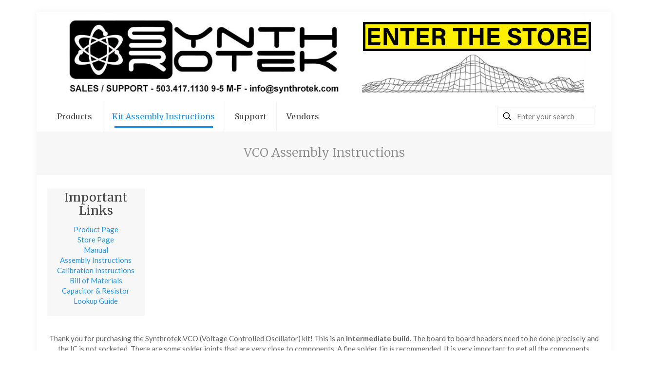

--- FILE ---
content_type: text/html; charset=UTF-8
request_url: https://www.synthrotek.com/kit-assembly-instructions/modular-circuit-assembly-instructions/vco-assembly-instructions/
body_size: 32298
content:
<!DOCTYPE html>
<html lang="en-US" class="no-js " itemscope itemtype="https://schema.org/WebPage" >

<head>

<meta charset="UTF-8" />
<title>VCO Assembly Instructions &#8211; Synthrotek</title>
<meta name='robots' content='max-image-preview:large' />
	<style>img:is([sizes="auto" i], [sizes^="auto," i]) { contain-intrinsic-size: 3000px 1500px }</style>
	<meta name="format-detection" content="telephone=no">
<meta name="viewport" content="width=device-width, initial-scale=1, maximum-scale=1" />
<link rel="shortcut icon" href="https://www.synthrotek.com/wp-content/uploads/2016/04/synthrotek_favicon.jpg" type="image/x-icon" />
<meta name="theme-color" content="#ffffff" media="(prefers-color-scheme: light)">
<meta name="theme-color" content="#ffffff" media="(prefers-color-scheme: dark)">
<link rel='dns-prefetch' href='//fonts.googleapis.com' />
<link rel="alternate" type="application/rss+xml" title="Synthrotek &raquo; Feed" href="https://www.synthrotek.com/feed/" />
<link rel="alternate" type="application/rss+xml" title="Synthrotek &raquo; Comments Feed" href="https://www.synthrotek.com/comments/feed/" />
<script type="text/javascript">
/* <![CDATA[ */
window._wpemojiSettings = {"baseUrl":"https:\/\/s.w.org\/images\/core\/emoji\/16.0.1\/72x72\/","ext":".png","svgUrl":"https:\/\/s.w.org\/images\/core\/emoji\/16.0.1\/svg\/","svgExt":".svg","source":{"concatemoji":"https:\/\/www.synthrotek.com\/wp-includes\/js\/wp-emoji-release.min.js?ver=6.8.3"}};
/*! This file is auto-generated */
!function(s,n){var o,i,e;function c(e){try{var t={supportTests:e,timestamp:(new Date).valueOf()};sessionStorage.setItem(o,JSON.stringify(t))}catch(e){}}function p(e,t,n){e.clearRect(0,0,e.canvas.width,e.canvas.height),e.fillText(t,0,0);var t=new Uint32Array(e.getImageData(0,0,e.canvas.width,e.canvas.height).data),a=(e.clearRect(0,0,e.canvas.width,e.canvas.height),e.fillText(n,0,0),new Uint32Array(e.getImageData(0,0,e.canvas.width,e.canvas.height).data));return t.every(function(e,t){return e===a[t]})}function u(e,t){e.clearRect(0,0,e.canvas.width,e.canvas.height),e.fillText(t,0,0);for(var n=e.getImageData(16,16,1,1),a=0;a<n.data.length;a++)if(0!==n.data[a])return!1;return!0}function f(e,t,n,a){switch(t){case"flag":return n(e,"\ud83c\udff3\ufe0f\u200d\u26a7\ufe0f","\ud83c\udff3\ufe0f\u200b\u26a7\ufe0f")?!1:!n(e,"\ud83c\udde8\ud83c\uddf6","\ud83c\udde8\u200b\ud83c\uddf6")&&!n(e,"\ud83c\udff4\udb40\udc67\udb40\udc62\udb40\udc65\udb40\udc6e\udb40\udc67\udb40\udc7f","\ud83c\udff4\u200b\udb40\udc67\u200b\udb40\udc62\u200b\udb40\udc65\u200b\udb40\udc6e\u200b\udb40\udc67\u200b\udb40\udc7f");case"emoji":return!a(e,"\ud83e\udedf")}return!1}function g(e,t,n,a){var r="undefined"!=typeof WorkerGlobalScope&&self instanceof WorkerGlobalScope?new OffscreenCanvas(300,150):s.createElement("canvas"),o=r.getContext("2d",{willReadFrequently:!0}),i=(o.textBaseline="top",o.font="600 32px Arial",{});return e.forEach(function(e){i[e]=t(o,e,n,a)}),i}function t(e){var t=s.createElement("script");t.src=e,t.defer=!0,s.head.appendChild(t)}"undefined"!=typeof Promise&&(o="wpEmojiSettingsSupports",i=["flag","emoji"],n.supports={everything:!0,everythingExceptFlag:!0},e=new Promise(function(e){s.addEventListener("DOMContentLoaded",e,{once:!0})}),new Promise(function(t){var n=function(){try{var e=JSON.parse(sessionStorage.getItem(o));if("object"==typeof e&&"number"==typeof e.timestamp&&(new Date).valueOf()<e.timestamp+604800&&"object"==typeof e.supportTests)return e.supportTests}catch(e){}return null}();if(!n){if("undefined"!=typeof Worker&&"undefined"!=typeof OffscreenCanvas&&"undefined"!=typeof URL&&URL.createObjectURL&&"undefined"!=typeof Blob)try{var e="postMessage("+g.toString()+"("+[JSON.stringify(i),f.toString(),p.toString(),u.toString()].join(",")+"));",a=new Blob([e],{type:"text/javascript"}),r=new Worker(URL.createObjectURL(a),{name:"wpTestEmojiSupports"});return void(r.onmessage=function(e){c(n=e.data),r.terminate(),t(n)})}catch(e){}c(n=g(i,f,p,u))}t(n)}).then(function(e){for(var t in e)n.supports[t]=e[t],n.supports.everything=n.supports.everything&&n.supports[t],"flag"!==t&&(n.supports.everythingExceptFlag=n.supports.everythingExceptFlag&&n.supports[t]);n.supports.everythingExceptFlag=n.supports.everythingExceptFlag&&!n.supports.flag,n.DOMReady=!1,n.readyCallback=function(){n.DOMReady=!0}}).then(function(){return e}).then(function(){var e;n.supports.everything||(n.readyCallback(),(e=n.source||{}).concatemoji?t(e.concatemoji):e.wpemoji&&e.twemoji&&(t(e.twemoji),t(e.wpemoji)))}))}((window,document),window._wpemojiSettings);
/* ]]> */
</script>
<style id='wp-emoji-styles-inline-css' type='text/css'>

	img.wp-smiley, img.emoji {
		display: inline !important;
		border: none !important;
		box-shadow: none !important;
		height: 1em !important;
		width: 1em !important;
		margin: 0 0.07em !important;
		vertical-align: -0.1em !important;
		background: none !important;
		padding: 0 !important;
	}
</style>
<link rel='stylesheet' id='wp-block-library-css' href='https://www.synthrotek.com/wp-includes/css/dist/block-library/style.min.css?ver=6.8.3' type='text/css' media='all' />
<style id='classic-theme-styles-inline-css' type='text/css'>
/*! This file is auto-generated */
.wp-block-button__link{color:#fff;background-color:#32373c;border-radius:9999px;box-shadow:none;text-decoration:none;padding:calc(.667em + 2px) calc(1.333em + 2px);font-size:1.125em}.wp-block-file__button{background:#32373c;color:#fff;text-decoration:none}
</style>
<style id='pdfemb-pdf-embedder-viewer-style-inline-css' type='text/css'>
.wp-block-pdfemb-pdf-embedder-viewer{max-width:none}

</style>
<style id='global-styles-inline-css' type='text/css'>
:root{--wp--preset--aspect-ratio--square: 1;--wp--preset--aspect-ratio--4-3: 4/3;--wp--preset--aspect-ratio--3-4: 3/4;--wp--preset--aspect-ratio--3-2: 3/2;--wp--preset--aspect-ratio--2-3: 2/3;--wp--preset--aspect-ratio--16-9: 16/9;--wp--preset--aspect-ratio--9-16: 9/16;--wp--preset--color--black: #000000;--wp--preset--color--cyan-bluish-gray: #abb8c3;--wp--preset--color--white: #ffffff;--wp--preset--color--pale-pink: #f78da7;--wp--preset--color--vivid-red: #cf2e2e;--wp--preset--color--luminous-vivid-orange: #ff6900;--wp--preset--color--luminous-vivid-amber: #fcb900;--wp--preset--color--light-green-cyan: #7bdcb5;--wp--preset--color--vivid-green-cyan: #00d084;--wp--preset--color--pale-cyan-blue: #8ed1fc;--wp--preset--color--vivid-cyan-blue: #0693e3;--wp--preset--color--vivid-purple: #9b51e0;--wp--preset--gradient--vivid-cyan-blue-to-vivid-purple: linear-gradient(135deg,rgba(6,147,227,1) 0%,rgb(155,81,224) 100%);--wp--preset--gradient--light-green-cyan-to-vivid-green-cyan: linear-gradient(135deg,rgb(122,220,180) 0%,rgb(0,208,130) 100%);--wp--preset--gradient--luminous-vivid-amber-to-luminous-vivid-orange: linear-gradient(135deg,rgba(252,185,0,1) 0%,rgba(255,105,0,1) 100%);--wp--preset--gradient--luminous-vivid-orange-to-vivid-red: linear-gradient(135deg,rgba(255,105,0,1) 0%,rgb(207,46,46) 100%);--wp--preset--gradient--very-light-gray-to-cyan-bluish-gray: linear-gradient(135deg,rgb(238,238,238) 0%,rgb(169,184,195) 100%);--wp--preset--gradient--cool-to-warm-spectrum: linear-gradient(135deg,rgb(74,234,220) 0%,rgb(151,120,209) 20%,rgb(207,42,186) 40%,rgb(238,44,130) 60%,rgb(251,105,98) 80%,rgb(254,248,76) 100%);--wp--preset--gradient--blush-light-purple: linear-gradient(135deg,rgb(255,206,236) 0%,rgb(152,150,240) 100%);--wp--preset--gradient--blush-bordeaux: linear-gradient(135deg,rgb(254,205,165) 0%,rgb(254,45,45) 50%,rgb(107,0,62) 100%);--wp--preset--gradient--luminous-dusk: linear-gradient(135deg,rgb(255,203,112) 0%,rgb(199,81,192) 50%,rgb(65,88,208) 100%);--wp--preset--gradient--pale-ocean: linear-gradient(135deg,rgb(255,245,203) 0%,rgb(182,227,212) 50%,rgb(51,167,181) 100%);--wp--preset--gradient--electric-grass: linear-gradient(135deg,rgb(202,248,128) 0%,rgb(113,206,126) 100%);--wp--preset--gradient--midnight: linear-gradient(135deg,rgb(2,3,129) 0%,rgb(40,116,252) 100%);--wp--preset--font-size--small: 13px;--wp--preset--font-size--medium: 20px;--wp--preset--font-size--large: 36px;--wp--preset--font-size--x-large: 42px;--wp--preset--spacing--20: 0.44rem;--wp--preset--spacing--30: 0.67rem;--wp--preset--spacing--40: 1rem;--wp--preset--spacing--50: 1.5rem;--wp--preset--spacing--60: 2.25rem;--wp--preset--spacing--70: 3.38rem;--wp--preset--spacing--80: 5.06rem;--wp--preset--shadow--natural: 6px 6px 9px rgba(0, 0, 0, 0.2);--wp--preset--shadow--deep: 12px 12px 50px rgba(0, 0, 0, 0.4);--wp--preset--shadow--sharp: 6px 6px 0px rgba(0, 0, 0, 0.2);--wp--preset--shadow--outlined: 6px 6px 0px -3px rgba(255, 255, 255, 1), 6px 6px rgba(0, 0, 0, 1);--wp--preset--shadow--crisp: 6px 6px 0px rgba(0, 0, 0, 1);}:where(.is-layout-flex){gap: 0.5em;}:where(.is-layout-grid){gap: 0.5em;}body .is-layout-flex{display: flex;}.is-layout-flex{flex-wrap: wrap;align-items: center;}.is-layout-flex > :is(*, div){margin: 0;}body .is-layout-grid{display: grid;}.is-layout-grid > :is(*, div){margin: 0;}:where(.wp-block-columns.is-layout-flex){gap: 2em;}:where(.wp-block-columns.is-layout-grid){gap: 2em;}:where(.wp-block-post-template.is-layout-flex){gap: 1.25em;}:where(.wp-block-post-template.is-layout-grid){gap: 1.25em;}.has-black-color{color: var(--wp--preset--color--black) !important;}.has-cyan-bluish-gray-color{color: var(--wp--preset--color--cyan-bluish-gray) !important;}.has-white-color{color: var(--wp--preset--color--white) !important;}.has-pale-pink-color{color: var(--wp--preset--color--pale-pink) !important;}.has-vivid-red-color{color: var(--wp--preset--color--vivid-red) !important;}.has-luminous-vivid-orange-color{color: var(--wp--preset--color--luminous-vivid-orange) !important;}.has-luminous-vivid-amber-color{color: var(--wp--preset--color--luminous-vivid-amber) !important;}.has-light-green-cyan-color{color: var(--wp--preset--color--light-green-cyan) !important;}.has-vivid-green-cyan-color{color: var(--wp--preset--color--vivid-green-cyan) !important;}.has-pale-cyan-blue-color{color: var(--wp--preset--color--pale-cyan-blue) !important;}.has-vivid-cyan-blue-color{color: var(--wp--preset--color--vivid-cyan-blue) !important;}.has-vivid-purple-color{color: var(--wp--preset--color--vivid-purple) !important;}.has-black-background-color{background-color: var(--wp--preset--color--black) !important;}.has-cyan-bluish-gray-background-color{background-color: var(--wp--preset--color--cyan-bluish-gray) !important;}.has-white-background-color{background-color: var(--wp--preset--color--white) !important;}.has-pale-pink-background-color{background-color: var(--wp--preset--color--pale-pink) !important;}.has-vivid-red-background-color{background-color: var(--wp--preset--color--vivid-red) !important;}.has-luminous-vivid-orange-background-color{background-color: var(--wp--preset--color--luminous-vivid-orange) !important;}.has-luminous-vivid-amber-background-color{background-color: var(--wp--preset--color--luminous-vivid-amber) !important;}.has-light-green-cyan-background-color{background-color: var(--wp--preset--color--light-green-cyan) !important;}.has-vivid-green-cyan-background-color{background-color: var(--wp--preset--color--vivid-green-cyan) !important;}.has-pale-cyan-blue-background-color{background-color: var(--wp--preset--color--pale-cyan-blue) !important;}.has-vivid-cyan-blue-background-color{background-color: var(--wp--preset--color--vivid-cyan-blue) !important;}.has-vivid-purple-background-color{background-color: var(--wp--preset--color--vivid-purple) !important;}.has-black-border-color{border-color: var(--wp--preset--color--black) !important;}.has-cyan-bluish-gray-border-color{border-color: var(--wp--preset--color--cyan-bluish-gray) !important;}.has-white-border-color{border-color: var(--wp--preset--color--white) !important;}.has-pale-pink-border-color{border-color: var(--wp--preset--color--pale-pink) !important;}.has-vivid-red-border-color{border-color: var(--wp--preset--color--vivid-red) !important;}.has-luminous-vivid-orange-border-color{border-color: var(--wp--preset--color--luminous-vivid-orange) !important;}.has-luminous-vivid-amber-border-color{border-color: var(--wp--preset--color--luminous-vivid-amber) !important;}.has-light-green-cyan-border-color{border-color: var(--wp--preset--color--light-green-cyan) !important;}.has-vivid-green-cyan-border-color{border-color: var(--wp--preset--color--vivid-green-cyan) !important;}.has-pale-cyan-blue-border-color{border-color: var(--wp--preset--color--pale-cyan-blue) !important;}.has-vivid-cyan-blue-border-color{border-color: var(--wp--preset--color--vivid-cyan-blue) !important;}.has-vivid-purple-border-color{border-color: var(--wp--preset--color--vivid-purple) !important;}.has-vivid-cyan-blue-to-vivid-purple-gradient-background{background: var(--wp--preset--gradient--vivid-cyan-blue-to-vivid-purple) !important;}.has-light-green-cyan-to-vivid-green-cyan-gradient-background{background: var(--wp--preset--gradient--light-green-cyan-to-vivid-green-cyan) !important;}.has-luminous-vivid-amber-to-luminous-vivid-orange-gradient-background{background: var(--wp--preset--gradient--luminous-vivid-amber-to-luminous-vivid-orange) !important;}.has-luminous-vivid-orange-to-vivid-red-gradient-background{background: var(--wp--preset--gradient--luminous-vivid-orange-to-vivid-red) !important;}.has-very-light-gray-to-cyan-bluish-gray-gradient-background{background: var(--wp--preset--gradient--very-light-gray-to-cyan-bluish-gray) !important;}.has-cool-to-warm-spectrum-gradient-background{background: var(--wp--preset--gradient--cool-to-warm-spectrum) !important;}.has-blush-light-purple-gradient-background{background: var(--wp--preset--gradient--blush-light-purple) !important;}.has-blush-bordeaux-gradient-background{background: var(--wp--preset--gradient--blush-bordeaux) !important;}.has-luminous-dusk-gradient-background{background: var(--wp--preset--gradient--luminous-dusk) !important;}.has-pale-ocean-gradient-background{background: var(--wp--preset--gradient--pale-ocean) !important;}.has-electric-grass-gradient-background{background: var(--wp--preset--gradient--electric-grass) !important;}.has-midnight-gradient-background{background: var(--wp--preset--gradient--midnight) !important;}.has-small-font-size{font-size: var(--wp--preset--font-size--small) !important;}.has-medium-font-size{font-size: var(--wp--preset--font-size--medium) !important;}.has-large-font-size{font-size: var(--wp--preset--font-size--large) !important;}.has-x-large-font-size{font-size: var(--wp--preset--font-size--x-large) !important;}
:where(.wp-block-post-template.is-layout-flex){gap: 1.25em;}:where(.wp-block-post-template.is-layout-grid){gap: 1.25em;}
:where(.wp-block-columns.is-layout-flex){gap: 2em;}:where(.wp-block-columns.is-layout-grid){gap: 2em;}
:root :where(.wp-block-pullquote){font-size: 1.5em;line-height: 1.6;}
</style>
<link rel='stylesheet' id='contact-form-7-css' href='https://www.synthrotek.com/wp-content/plugins/contact-form-7/includes/css/styles.css?ver=6.0.6' type='text/css' media='all' />
<link rel='stylesheet' id='mfn-be-css' href='https://www.synthrotek.com/wp-content/themes/betheme/css/be.css?ver=28.0.6' type='text/css' media='all' />
<link rel='stylesheet' id='mfn-animations-css' href='https://www.synthrotek.com/wp-content/themes/betheme/assets/animations/animations.min.css?ver=28.0.6' type='text/css' media='all' />
<link rel='stylesheet' id='mfn-font-awesome-css' href='https://www.synthrotek.com/wp-content/themes/betheme/fonts/fontawesome/fontawesome.css?ver=28.0.6' type='text/css' media='all' />
<link rel='stylesheet' id='mfn-jplayer-css' href='https://www.synthrotek.com/wp-content/themes/betheme/assets/jplayer/css/jplayer.blue.monday.min.css?ver=28.0.6' type='text/css' media='all' />
<link rel='stylesheet' id='mfn-responsive-css' href='https://www.synthrotek.com/wp-content/themes/betheme/css/responsive.css?ver=28.0.6' type='text/css' media='all' />
<link rel='stylesheet' id='mfn-skin-blue-css' href='https://www.synthrotek.com/wp-content/themes/betheme/css/skins/blue/style.css?ver=28.0.6' type='text/css' media='all' />
<link rel='stylesheet' id='mfn-fonts-css' href='https://fonts.googleapis.com/css?family=Lato%3A1%2C300%2C400%2C400italic%2C700%2C700italic%7CMerriweather%3A1%2C300%2C400%2C400italic%2C700%2C700italic&#038;display=swap&#038;ver=6.8.3' type='text/css' media='all' />
<style id='akismet-widget-style-inline-css' type='text/css'>

			.a-stats {
				--akismet-color-mid-green: #357b49;
				--akismet-color-white: #fff;
				--akismet-color-light-grey: #f6f7f7;

				max-width: 350px;
				width: auto;
			}

			.a-stats * {
				all: unset;
				box-sizing: border-box;
			}

			.a-stats strong {
				font-weight: 600;
			}

			.a-stats a.a-stats__link,
			.a-stats a.a-stats__link:visited,
			.a-stats a.a-stats__link:active {
				background: var(--akismet-color-mid-green);
				border: none;
				box-shadow: none;
				border-radius: 8px;
				color: var(--akismet-color-white);
				cursor: pointer;
				display: block;
				font-family: -apple-system, BlinkMacSystemFont, 'Segoe UI', 'Roboto', 'Oxygen-Sans', 'Ubuntu', 'Cantarell', 'Helvetica Neue', sans-serif;
				font-weight: 500;
				padding: 12px;
				text-align: center;
				text-decoration: none;
				transition: all 0.2s ease;
			}

			/* Extra specificity to deal with TwentyTwentyOne focus style */
			.widget .a-stats a.a-stats__link:focus {
				background: var(--akismet-color-mid-green);
				color: var(--akismet-color-white);
				text-decoration: none;
			}

			.a-stats a.a-stats__link:hover {
				filter: brightness(110%);
				box-shadow: 0 4px 12px rgba(0, 0, 0, 0.06), 0 0 2px rgba(0, 0, 0, 0.16);
			}

			.a-stats .count {
				color: var(--akismet-color-white);
				display: block;
				font-size: 1.5em;
				line-height: 1.4;
				padding: 0 13px;
				white-space: nowrap;
			}
		
</style>
<link rel='stylesheet' id='boxzilla-css' href='https://www.synthrotek.com/wp-content/plugins/boxzilla/assets/css/styles.css?ver=3.4.2' type='text/css' media='all' />
<style id='mfn-dynamic-inline-css' type='text/css'>
html{background-color:#ffffff}#Wrapper,#Content,.mfn-popup .mfn-popup-content,.mfn-off-canvas-sidebar .mfn-off-canvas-content-wrapper,.mfn-cart-holder,.mfn-header-login,#Top_bar .search_wrapper,#Top_bar .top_bar_right .mfn-live-search-box,.column_livesearch .mfn-live-search-wrapper,.column_livesearch .mfn-live-search-box{background-color:#ffffff}.layout-boxed.mfn-bebuilder-header.mfn-ui #Wrapper .mfn-only-sample-content{background-color:#ffffff}body:not(.template-slider) #Header{min-height:0px}body.header-below:not(.template-slider) #Header{padding-top:0px}#Subheader{padding:30px 0}#Footer .widgets_wrapper{padding:15px 0}.has-search-overlay.search-overlay-opened #search-overlay{background-color:rgba(0,0,0,0.6)}.elementor-page.elementor-default #Content .the_content .section_wrapper{max-width:100%}.elementor-page.elementor-default #Content .section.the_content{width:100%}.elementor-page.elementor-default #Content .section_wrapper .the_content_wrapper{margin-left:0;margin-right:0;width:100%}body,span.date_label,.timeline_items li h3 span,input[type="date"],input[type="text"],input[type="password"],input[type="tel"],input[type="email"],input[type="url"],textarea,select,.offer_li .title h3,.mfn-menu-item-megamenu{font-family:"Lato",-apple-system,BlinkMacSystemFont,"Segoe UI",Roboto,Oxygen-Sans,Ubuntu,Cantarell,"Helvetica Neue",sans-serif}.lead,.big{font-family:"Lato",-apple-system,BlinkMacSystemFont,"Segoe UI",Roboto,Oxygen-Sans,Ubuntu,Cantarell,"Helvetica Neue",sans-serif}#menu > ul > li > a,#overlay-menu ul li a{font-family:"Merriweather",-apple-system,BlinkMacSystemFont,"Segoe UI",Roboto,Oxygen-Sans,Ubuntu,Cantarell,"Helvetica Neue",sans-serif}#Subheader .title{font-family:"Merriweather",-apple-system,BlinkMacSystemFont,"Segoe UI",Roboto,Oxygen-Sans,Ubuntu,Cantarell,"Helvetica Neue",sans-serif}h1,h2,h3,h4,.text-logo #logo{font-family:"Merriweather",-apple-system,BlinkMacSystemFont,"Segoe UI",Roboto,Oxygen-Sans,Ubuntu,Cantarell,"Helvetica Neue",sans-serif}h5,h6{font-family:"Lato",-apple-system,BlinkMacSystemFont,"Segoe UI",Roboto,Oxygen-Sans,Ubuntu,Cantarell,"Helvetica Neue",sans-serif}blockquote{font-family:"Merriweather",-apple-system,BlinkMacSystemFont,"Segoe UI",Roboto,Oxygen-Sans,Ubuntu,Cantarell,"Helvetica Neue",sans-serif}.chart_box .chart .num,.counter .desc_wrapper .number-wrapper,.how_it_works .image .number,.pricing-box .plan-header .price,.quick_fact .number-wrapper,.woocommerce .product div.entry-summary .price{font-family:"Merriweather",-apple-system,BlinkMacSystemFont,"Segoe UI",Roboto,Oxygen-Sans,Ubuntu,Cantarell,"Helvetica Neue",sans-serif}body,.mfn-menu-item-megamenu{font-size:15px;line-height:21px;font-weight:400;letter-spacing:0px}.lead,.big{font-size:16px;line-height:28px;font-weight:400;letter-spacing:0px}#menu > ul > li > a,#overlay-menu ul li a{font-size:16px;font-weight:400;letter-spacing:0px}#overlay-menu ul li a{line-height:24px}#Subheader .title{font-size:25px;line-height:27px;font-weight:400;letter-spacing:0px}h1,.text-logo #logo{font-size:25px;line-height:27px;font-weight:300;letter-spacing:0px}h2{font-size:30px;line-height:32px;font-weight:300;letter-spacing:0px}h3,.woocommerce ul.products li.product h3,.woocommerce #customer_login h2{font-size:25px;line-height:27px;font-weight:300;letter-spacing:0px}h4,.woocommerce .woocommerce-order-details__title,.woocommerce .wc-bacs-bank-details-heading,.woocommerce .woocommerce-customer-details h2{font-size:22px;line-height:25px;font-weight:300;letter-spacing:0px}h5{font-size:18px;line-height:19px;font-weight:700;letter-spacing:0px}h6{font-size:15px;line-height:19px;font-weight:400;letter-spacing:0px}#Intro .intro-title{font-size:70px;line-height:70px;font-weight:400;letter-spacing:0px}@media only screen and (min-width:768px) and (max-width:959px){body,.mfn-menu-item-megamenu{font-size:13px;line-height:19px;font-weight:400;letter-spacing:0px}.lead,.big{font-size:14px;line-height:24px;font-weight:400;letter-spacing:0px}#menu > ul > li > a,#overlay-menu ul li a{font-size:14px;font-weight:400;letter-spacing:0px}#overlay-menu ul li a{line-height:21px}#Subheader .title{font-size:21px;line-height:23px;font-weight:400;letter-spacing:0px}h1,.text-logo #logo{font-size:21px;line-height:23px;font-weight:300;letter-spacing:0px}h2{font-size:26px;line-height:27px;font-weight:300;letter-spacing:0px}h3,.woocommerce ul.products li.product h3,.woocommerce #customer_login h2{font-size:21px;line-height:23px;font-weight:300;letter-spacing:0px}h4,.woocommerce .woocommerce-order-details__title,.woocommerce .wc-bacs-bank-details-heading,.woocommerce .woocommerce-customer-details h2{font-size:19px;line-height:21px;font-weight:300;letter-spacing:0px}h5{font-size:15px;line-height:19px;font-weight:700;letter-spacing:0px}h6{font-size:13px;line-height:19px;font-weight:400;letter-spacing:0px}#Intro .intro-title{font-size:60px;line-height:60px;font-weight:400;letter-spacing:0px}blockquote{font-size:15px}.chart_box .chart .num{font-size:45px;line-height:45px}.counter .desc_wrapper .number-wrapper{font-size:45px;line-height:45px}.counter .desc_wrapper .title{font-size:14px;line-height:18px}.faq .question .title{font-size:14px}.fancy_heading .title{font-size:38px;line-height:38px}.offer .offer_li .desc_wrapper .title h3{font-size:32px;line-height:32px}.offer_thumb_ul li.offer_thumb_li .desc_wrapper .title h3{font-size:32px;line-height:32px}.pricing-box .plan-header h2{font-size:27px;line-height:27px}.pricing-box .plan-header .price > span{font-size:40px;line-height:40px}.pricing-box .plan-header .price sup.currency{font-size:18px;line-height:18px}.pricing-box .plan-header .price sup.period{font-size:14px;line-height:14px}.quick_fact .number-wrapper{font-size:80px;line-height:80px}.trailer_box .desc h2{font-size:27px;line-height:27px}.widget > h3{font-size:17px;line-height:20px}}@media only screen and (min-width:480px) and (max-width:767px){body,.mfn-menu-item-megamenu{font-size:13px;line-height:19px;font-weight:400;letter-spacing:0px}.lead,.big{font-size:13px;line-height:21px;font-weight:400;letter-spacing:0px}#menu > ul > li > a,#overlay-menu ul li a{font-size:13px;font-weight:400;letter-spacing:0px}#overlay-menu ul li a{line-height:19.5px}#Subheader .title{font-size:19px;line-height:20px;font-weight:400;letter-spacing:0px}h1,.text-logo #logo{font-size:19px;line-height:20px;font-weight:300;letter-spacing:0px}h2{font-size:23px;line-height:24px;font-weight:300;letter-spacing:0px}h3,.woocommerce ul.products li.product h3,.woocommerce #customer_login h2{font-size:19px;line-height:20px;font-weight:300;letter-spacing:0px}h4,.woocommerce .woocommerce-order-details__title,.woocommerce .wc-bacs-bank-details-heading,.woocommerce .woocommerce-customer-details h2{font-size:17px;line-height:19px;font-weight:300;letter-spacing:0px}h5{font-size:14px;line-height:19px;font-weight:700;letter-spacing:0px}h6{font-size:13px;line-height:19px;font-weight:400;letter-spacing:0px}#Intro .intro-title{font-size:53px;line-height:53px;font-weight:400;letter-spacing:0px}blockquote{font-size:14px}.chart_box .chart .num{font-size:40px;line-height:40px}.counter .desc_wrapper .number-wrapper{font-size:40px;line-height:40px}.counter .desc_wrapper .title{font-size:13px;line-height:16px}.faq .question .title{font-size:13px}.fancy_heading .title{font-size:34px;line-height:34px}.offer .offer_li .desc_wrapper .title h3{font-size:28px;line-height:28px}.offer_thumb_ul li.offer_thumb_li .desc_wrapper .title h3{font-size:28px;line-height:28px}.pricing-box .plan-header h2{font-size:24px;line-height:24px}.pricing-box .plan-header .price > span{font-size:34px;line-height:34px}.pricing-box .plan-header .price sup.currency{font-size:16px;line-height:16px}.pricing-box .plan-header .price sup.period{font-size:13px;line-height:13px}.quick_fact .number-wrapper{font-size:70px;line-height:70px}.trailer_box .desc h2{font-size:24px;line-height:24px}.widget > h3{font-size:16px;line-height:19px}}@media only screen and (max-width:479px){body,.mfn-menu-item-megamenu{font-size:13px;line-height:19px;font-weight:400;letter-spacing:0px}.lead,.big{font-size:13px;line-height:19px;font-weight:400;letter-spacing:0px}#menu > ul > li > a,#overlay-menu ul li a{font-size:13px;font-weight:400;letter-spacing:0px}#overlay-menu ul li a{line-height:19.5px}#Subheader .title{font-size:15px;line-height:19px;font-weight:400;letter-spacing:0px}h1,.text-logo #logo{font-size:15px;line-height:19px;font-weight:300;letter-spacing:0px}h2{font-size:18px;line-height:19px;font-weight:300;letter-spacing:0px}h3,.woocommerce ul.products li.product h3,.woocommerce #customer_login h2{font-size:15px;line-height:19px;font-weight:300;letter-spacing:0px}h4,.woocommerce .woocommerce-order-details__title,.woocommerce .wc-bacs-bank-details-heading,.woocommerce .woocommerce-customer-details h2{font-size:13px;line-height:19px;font-weight:300;letter-spacing:0px}h5{font-size:13px;line-height:19px;font-weight:700;letter-spacing:0px}h6{font-size:13px;line-height:19px;font-weight:400;letter-spacing:0px}#Intro .intro-title{font-size:42px;line-height:42px;font-weight:400;letter-spacing:0px}blockquote{font-size:13px}.chart_box .chart .num{font-size:35px;line-height:35px}.counter .desc_wrapper .number-wrapper{font-size:35px;line-height:35px}.counter .desc_wrapper .title{font-size:13px;line-height:26px}.faq .question .title{font-size:13px}.fancy_heading .title{font-size:30px;line-height:30px}.offer .offer_li .desc_wrapper .title h3{font-size:26px;line-height:26px}.offer_thumb_ul li.offer_thumb_li .desc_wrapper .title h3{font-size:26px;line-height:26px}.pricing-box .plan-header h2{font-size:21px;line-height:21px}.pricing-box .plan-header .price > span{font-size:32px;line-height:32px}.pricing-box .plan-header .price sup.currency{font-size:14px;line-height:14px}.pricing-box .plan-header .price sup.period{font-size:13px;line-height:13px}.quick_fact .number-wrapper{font-size:60px;line-height:60px}.trailer_box .desc h2{font-size:21px;line-height:21px}.widget > h3{font-size:15px;line-height:18px}}.with_aside .sidebar.columns{width:20%}.with_aside .sections_group{width:80%}.aside_both .sidebar.columns{width:15%}.aside_both .sidebar.sidebar-1{margin-left:-85%}.aside_both .sections_group{width:70%;margin-left:15%}@media only screen and (min-width:1240px){#Wrapper,.with_aside .content_wrapper{max-width:1180px}body.layout-boxed.mfn-header-scrolled .mfn-header-tmpl.mfn-sticky-layout-width{max-width:1180px;left:0;right:0;margin-left:auto;margin-right:auto}body.layout-boxed:not(.mfn-header-scrolled) .mfn-header-tmpl.mfn-header-layout-width,body.layout-boxed .mfn-header-tmpl.mfn-header-layout-width:not(.mfn-hasSticky){max-width:1180px;left:0;right:0;margin-left:auto;margin-right:auto}body.layout-boxed.mfn-bebuilder-header.mfn-ui .mfn-only-sample-content{max-width:1180px;margin-left:auto;margin-right:auto}.section_wrapper,.container{max-width:1160px}.layout-boxed.header-boxed #Top_bar.is-sticky{max-width:1180px}}@media only screen and (max-width:767px){#Wrapper{max-width:calc(100% - 67px)}.content_wrapper .section_wrapper,.container,.four.columns .widget-area{max-width:550px !important;padding-left:33px;padding-right:33px}}body{--mfn-button-font-family:inherit;--mfn-button-font-size:15px;--mfn-button-font-weight:400;--mfn-button-font-style:inherit;--mfn-button-letter-spacing:0px;--mfn-button-padding:16px 20px 16px 20px;--mfn-button-border-width:0px;--mfn-button-border-radius:5px;--mfn-button-gap:10px;--mfn-button-transition:0.2s;--mfn-button-color:#ffffff;--mfn-button-color-hover:#ffffff;--mfn-button-bg:#0d6526;--mfn-button-bg-hover:#005819;--mfn-button-border-color:transparent;--mfn-button-border-color-hover:transparent;--mfn-button-icon-color:#ffffff;--mfn-button-icon-color-hover:#ffffff;--mfn-button-box-shadow:unset;--mfn-button-theme-color:#ffffff;--mfn-button-theme-color-hover:#ffffff;--mfn-button-theme-bg:#58b32b;--mfn-button-theme-bg-hover:#4ba61e;--mfn-button-theme-border-color:transparent;--mfn-button-theme-border-color-hover:transparent;--mfn-button-theme-icon-color:#ffffff;--mfn-button-theme-icon-color-hover:#ffffff;--mfn-button-theme-box-shadow:unset;--mfn-button-shop-color:#ffffff;--mfn-button-shop-color-hover:#ffffff;--mfn-button-shop-bg:#58b32b;--mfn-button-shop-bg-hover:#4ba61e;--mfn-button-shop-border-color:transparent;--mfn-button-shop-border-color-hover:transparent;--mfn-button-shop-icon-color:#626262;--mfn-button-shop-icon-color-hover:#626262;--mfn-button-shop-box-shadow:unset;--mfn-button-action-color:#747474;--mfn-button-action-color-hover:#747474;--mfn-button-action-bg:#f7f7f7;--mfn-button-action-bg-hover:#eaeaea;--mfn-button-action-border-color:transparent;--mfn-button-action-border-color-hover:transparent;--mfn-button-action-icon-color:#747474;--mfn-button-action-icon-color-hover:#747474;--mfn-button-action-box-shadow:unset}@media only screen and (max-width:959px){body{}}@media only screen and (max-width:768px){body{}}.mfn-cookies{--mfn-gdpr2-container-text-color:#626262;--mfn-gdpr2-container-strong-color:#07070a;--mfn-gdpr2-container-bg:#ffffff;--mfn-gdpr2-container-overlay:rgba(25,37,48,0.6);--mfn-gdpr2-details-box-bg:#fbfbfb;--mfn-gdpr2-details-switch-bg:#00032a;--mfn-gdpr2-details-switch-bg-active:#5acb65;--mfn-gdpr2-tabs-text-color:#07070a;--mfn-gdpr2-tabs-text-color-active:#0089f7;--mfn-gdpr2-tabs-border:rgba(8,8,14,0.1);--mfn-gdpr2-buttons-box-bg:#fbfbfb}#Top_bar #logo,.header-fixed #Top_bar #logo,.header-plain #Top_bar #logo,.header-transparent #Top_bar #logo{height:60px;line-height:60px;padding:0px 0}.logo-overflow #Top_bar:not(.is-sticky) .logo{height:60px}#Top_bar .menu > li > a{padding:0px 0}.menu-highlight:not(.header-creative) #Top_bar .menu > li > a{margin:5px 0}.header-plain:not(.menu-highlight) #Top_bar .menu > li > a span:not(.description){line-height:60px}.header-fixed #Top_bar .menu > li > a{padding:15px 0}.logo-overflow #Top_bar.is-sticky #logo{padding:0!important}#Top_bar #logo img.svg{width:100px}.image_frame,.wp-caption{border-width:0px}.alert{border-radius:0px}#Top_bar .top_bar_right .top-bar-right-input input{width:200px}.mfn-live-search-box .mfn-live-search-list{max-height:300px}#Side_slide{right:-250px;width:250px}#Side_slide.left{left:-250px}.blog-teaser li .desc-wrapper .desc{background-position-y:-1px}.mfn-free-delivery-info{--mfn-free-delivery-bar:#58b32b;--mfn-free-delivery-bg:rgba(0,0,0,0.1);--mfn-free-delivery-achieved:#58b32b}#back_to_top i{color:#65666C}@media only screen and ( max-width:767px ){}@media only screen and (min-width:1000px){body:not(.header-simple) #Top_bar #menu{display:block!important}.tr-menu #Top_bar #menu{background:none!important}#Top_bar .menu > li > ul.mfn-megamenu > li{float:left}#Top_bar .menu > li > ul.mfn-megamenu > li.mfn-megamenu-cols-1{width:100%}#Top_bar .menu > li > ul.mfn-megamenu > li.mfn-megamenu-cols-2{width:50%}#Top_bar .menu > li > ul.mfn-megamenu > li.mfn-megamenu-cols-3{width:33.33%}#Top_bar .menu > li > ul.mfn-megamenu > li.mfn-megamenu-cols-4{width:25%}#Top_bar .menu > li > ul.mfn-megamenu > li.mfn-megamenu-cols-5{width:20%}#Top_bar .menu > li > ul.mfn-megamenu > li.mfn-megamenu-cols-6{width:16.66%}#Top_bar .menu > li > ul.mfn-megamenu > li > ul{display:block!important;position:inherit;left:auto;top:auto;border-width:0 1px 0 0}#Top_bar .menu > li > ul.mfn-megamenu > li:last-child > ul{border:0}#Top_bar .menu > li > ul.mfn-megamenu > li > ul li{width:auto}#Top_bar .menu > li > ul.mfn-megamenu a.mfn-megamenu-title{text-transform:uppercase;font-weight:400;background:none}#Top_bar .menu > li > ul.mfn-megamenu a .menu-arrow{display:none}.menuo-right #Top_bar .menu > li > ul.mfn-megamenu{left:0;width:98%!important;margin:0 1%;padding:20px 0}.menuo-right #Top_bar .menu > li > ul.mfn-megamenu-bg{box-sizing:border-box}#Top_bar .menu > li > ul.mfn-megamenu-bg{padding:20px 166px 20px 20px;background-repeat:no-repeat;background-position:right bottom}.rtl #Top_bar .menu > li > ul.mfn-megamenu-bg{padding-left:166px;padding-right:20px;background-position:left bottom}#Top_bar .menu > li > ul.mfn-megamenu-bg > li{background:none}#Top_bar .menu > li > ul.mfn-megamenu-bg > li a{border:none}#Top_bar .menu > li > ul.mfn-megamenu-bg > li > ul{background:none!important;-webkit-box-shadow:0 0 0 0;-moz-box-shadow:0 0 0 0;box-shadow:0 0 0 0}.mm-vertical #Top_bar .container{position:relative}.mm-vertical #Top_bar .top_bar_left{position:static}.mm-vertical #Top_bar .menu > li ul{box-shadow:0 0 0 0 transparent!important;background-image:none}.mm-vertical #Top_bar .menu > li > ul.mfn-megamenu{padding:20px 0}.mm-vertical.header-plain #Top_bar .menu > li > ul.mfn-megamenu{width:100%!important;margin:0}.mm-vertical #Top_bar .menu > li > ul.mfn-megamenu > li{display:table-cell;float:none!important;width:10%;padding:0 15px;border-right:1px solid rgba(0,0,0,0.05)}.mm-vertical #Top_bar .menu > li > ul.mfn-megamenu > li:last-child{border-right-width:0}.mm-vertical #Top_bar .menu > li > ul.mfn-megamenu > li.hide-border{border-right-width:0}.mm-vertical #Top_bar .menu > li > ul.mfn-megamenu > li a{border-bottom-width:0;padding:9px 15px;line-height:120%}.mm-vertical #Top_bar .menu > li > ul.mfn-megamenu a.mfn-megamenu-title{font-weight:700}.rtl .mm-vertical #Top_bar .menu > li > ul.mfn-megamenu > li:first-child{border-right-width:0}.rtl .mm-vertical #Top_bar .menu > li > ul.mfn-megamenu > li:last-child{border-right-width:1px}body.header-shop #Top_bar #menu{display:flex!important;background-color:transparent}.header-shop #Top_bar.is-sticky .top_bar_row_second{display:none}.header-plain:not(.menuo-right) #Header .top_bar_left{width:auto!important}.header-stack.header-center #Top_bar #menu{display:inline-block!important}.header-simple #Top_bar #menu{display:none;height:auto;width:300px;bottom:auto;top:100%;right:1px;position:absolute;margin:0}.header-simple #Header a.responsive-menu-toggle{display:block;right:10px}.header-simple #Top_bar #menu > ul{width:100%;float:left}.header-simple #Top_bar #menu ul li{width:100%;padding-bottom:0;border-right:0;position:relative}.header-simple #Top_bar #menu ul li a{padding:0 20px;margin:0;display:block;height:auto;line-height:normal;border:none}.header-simple #Top_bar #menu ul li a:not(.menu-toggle):after{display:none}.header-simple #Top_bar #menu ul li a span{border:none;line-height:44px;display:inline;padding:0}.header-simple #Top_bar #menu ul li.submenu .menu-toggle{display:block;position:absolute;right:0;top:0;width:44px;height:44px;line-height:44px;font-size:30px;font-weight:300;text-align:center;cursor:pointer;color:#444;opacity:0.33;transform:unset}.header-simple #Top_bar #menu ul li.submenu .menu-toggle:after{content:"+";position:static}.header-simple #Top_bar #menu ul li.hover > .menu-toggle:after{content:"-"}.header-simple #Top_bar #menu ul li.hover a{border-bottom:0}.header-simple #Top_bar #menu ul.mfn-megamenu li .menu-toggle{display:none}.header-simple #Top_bar #menu ul li ul{position:relative!important;left:0!important;top:0;padding:0;margin:0!important;width:auto!important;background-image:none}.header-simple #Top_bar #menu ul li ul li{width:100%!important;display:block;padding:0}.header-simple #Top_bar #menu ul li ul li a{padding:0 20px 0 30px}.header-simple #Top_bar #menu ul li ul li a .menu-arrow{display:none}.header-simple #Top_bar #menu ul li ul li a span{padding:0}.header-simple #Top_bar #menu ul li ul li a span:after{display:none!important}.header-simple #Top_bar .menu > li > ul.mfn-megamenu a.mfn-megamenu-title{text-transform:uppercase;font-weight:400}.header-simple #Top_bar .menu > li > ul.mfn-megamenu > li > ul{display:block!important;position:inherit;left:auto;top:auto}.header-simple #Top_bar #menu ul li ul li ul{border-left:0!important;padding:0;top:0}.header-simple #Top_bar #menu ul li ul li ul li a{padding:0 20px 0 40px}.rtl.header-simple #Top_bar #menu{left:1px;right:auto}.rtl.header-simple #Top_bar a.responsive-menu-toggle{left:10px;right:auto}.rtl.header-simple #Top_bar #menu ul li.submenu .menu-toggle{left:0;right:auto}.rtl.header-simple #Top_bar #menu ul li ul{left:auto!important;right:0!important}.rtl.header-simple #Top_bar #menu ul li ul li a{padding:0 30px 0 20px}.rtl.header-simple #Top_bar #menu ul li ul li ul li a{padding:0 40px 0 20px}.menu-highlight #Top_bar .menu > li{margin:0 2px}.menu-highlight:not(.header-creative) #Top_bar .menu > li > a{padding:0;-webkit-border-radius:5px;border-radius:5px}.menu-highlight #Top_bar .menu > li > a:after{display:none}.menu-highlight #Top_bar .menu > li > a span:not(.description){line-height:50px}.menu-highlight #Top_bar .menu > li > a span.description{display:none}.menu-highlight.header-stack #Top_bar .menu > li > a{margin:10px 0!important}.menu-highlight.header-stack #Top_bar .menu > li > a span:not(.description){line-height:40px}.menu-highlight.header-simple #Top_bar #menu ul li,.menu-highlight.header-creative #Top_bar #menu ul li{margin:0}.menu-highlight.header-simple #Top_bar #menu ul li > a,.menu-highlight.header-creative #Top_bar #menu ul li > a{-webkit-border-radius:0;border-radius:0}.menu-highlight:not(.header-fixed):not(.header-simple) #Top_bar.is-sticky .menu > li > a{margin:10px 0!important;padding:5px 0!important}.menu-highlight:not(.header-fixed):not(.header-simple) #Top_bar.is-sticky .menu > li > a span{line-height:30px!important}.header-modern.menu-highlight.menuo-right .menu_wrapper{margin-right:20px}.menu-line-below #Top_bar .menu > li > a:not(.menu-toggle):after{top:auto;bottom:-4px}.menu-line-below #Top_bar.is-sticky .menu > li > a:not(.menu-toggle):after{top:auto;bottom:-4px}.menu-line-below-80 #Top_bar:not(.is-sticky) .menu > li > a:not(.menu-toggle):after{height:4px;left:10%;top:50%;margin-top:20px;width:80%}.menu-line-below-80-1 #Top_bar:not(.is-sticky) .menu > li > a:not(.menu-toggle):after{height:1px;left:10%;top:50%;margin-top:20px;width:80%}.menu-link-color #Top_bar .menu > li > a:not(.menu-toggle):after{display:none!important}.menu-arrow-top #Top_bar .menu > li > a:after{background:none repeat scroll 0 0 rgba(0,0,0,0)!important;border-color:#ccc transparent transparent;border-style:solid;border-width:7px 7px 0;display:block;height:0;left:50%;margin-left:-7px;top:0!important;width:0}.menu-arrow-top #Top_bar.is-sticky .menu > li > a:after{top:0!important}.menu-arrow-bottom #Top_bar .menu > li > a:after{background:none!important;border-color:transparent transparent #ccc;border-style:solid;border-width:0 7px 7px;display:block;height:0;left:50%;margin-left:-7px;top:auto;bottom:0;width:0}.menu-arrow-bottom #Top_bar.is-sticky .menu > li > a:after{top:auto;bottom:0}.menuo-no-borders #Top_bar .menu > li > a span{border-width:0!important}.menuo-no-borders #Header_creative #Top_bar .menu > li > a span{border-bottom-width:0}.menuo-no-borders.header-plain #Top_bar a#header_cart,.menuo-no-borders.header-plain #Top_bar a#search_button,.menuo-no-borders.header-plain #Top_bar .wpml-languages,.menuo-no-borders.header-plain #Top_bar a.action_button{border-width:0}.menuo-right #Top_bar .menu_wrapper{float:right}.menuo-right.header-stack:not(.header-center) #Top_bar .menu_wrapper{margin-right:150px}body.header-creative{padding-left:50px}body.header-creative.header-open{padding-left:250px}body.error404,body.under-construction,body.elementor-maintenance-mode,body.template-blank,body.under-construction.header-rtl.header-creative.header-open{padding-left:0!important;padding-right:0!important}.header-creative.footer-fixed #Footer,.header-creative.footer-sliding #Footer,.header-creative.footer-stick #Footer.is-sticky{box-sizing:border-box;padding-left:50px}.header-open.footer-fixed #Footer,.header-open.footer-sliding #Footer,.header-creative.footer-stick #Footer.is-sticky{padding-left:250px}.header-rtl.header-creative.footer-fixed #Footer,.header-rtl.header-creative.footer-sliding #Footer,.header-rtl.header-creative.footer-stick #Footer.is-sticky{padding-left:0;padding-right:50px}.header-rtl.header-open.footer-fixed #Footer,.header-rtl.header-open.footer-sliding #Footer,.header-rtl.header-creative.footer-stick #Footer.is-sticky{padding-right:250px}#Header_creative{background-color:#fff;position:fixed;width:250px;height:100%;left:-200px;top:0;z-index:9002;-webkit-box-shadow:2px 0 4px 2px rgba(0,0,0,.15);box-shadow:2px 0 4px 2px rgba(0,0,0,.15)}#Header_creative .container{width:100%}#Header_creative .creative-wrapper{opacity:0;margin-right:50px}#Header_creative a.creative-menu-toggle{display:block;width:34px;height:34px;line-height:34px;font-size:22px;text-align:center;position:absolute;top:10px;right:8px;border-radius:3px}.admin-bar #Header_creative a.creative-menu-toggle{top:42px}#Header_creative #Top_bar{position:static;width:100%}#Header_creative #Top_bar .top_bar_left{width:100%!important;float:none}#Header_creative #Top_bar .logo{float:none;text-align:center;margin:15px 0}#Header_creative #Top_bar #menu{background-color:transparent}#Header_creative #Top_bar .menu_wrapper{float:none;margin:0 0 30px}#Header_creative #Top_bar .menu > li{width:100%;float:none;position:relative}#Header_creative #Top_bar .menu > li > a{padding:0;text-align:center}#Header_creative #Top_bar .menu > li > a:after{display:none}#Header_creative #Top_bar .menu > li > a span{border-right:0;border-bottom-width:1px;line-height:38px}#Header_creative #Top_bar .menu li ul{left:100%;right:auto;top:0;box-shadow:2px 2px 2px 0 rgba(0,0,0,0.03);-webkit-box-shadow:2px 2px 2px 0 rgba(0,0,0,0.03)}#Header_creative #Top_bar .menu > li > ul.mfn-megamenu{margin:0;width:700px!important}#Header_creative #Top_bar .menu > li > ul.mfn-megamenu > li > ul{left:0}#Header_creative #Top_bar .menu li ul li a{padding-top:9px;padding-bottom:8px}#Header_creative #Top_bar .menu li ul li ul{top:0}#Header_creative #Top_bar .menu > li > a span.description{display:block;font-size:13px;line-height:28px!important;clear:both}.menuo-arrows #Top_bar .menu > li.submenu > a > span:after{content:unset!important}#Header_creative #Top_bar .top_bar_right{width:100%!important;float:left;height:auto;margin-bottom:35px;text-align:center;padding:0 20px;top:0;-webkit-box-sizing:border-box;-moz-box-sizing:border-box;box-sizing:border-box}#Header_creative #Top_bar .top_bar_right:before{content:none}#Header_creative #Top_bar .top_bar_right .top_bar_right_wrapper{flex-wrap:wrap;justify-content:center}#Header_creative #Top_bar .top_bar_right .top-bar-right-icon,#Header_creative #Top_bar .top_bar_right .wpml-languages,#Header_creative #Top_bar .top_bar_right .top-bar-right-button,#Header_creative #Top_bar .top_bar_right .top-bar-right-input{min-height:30px;margin:5px}#Header_creative #Top_bar .search_wrapper{left:100%;top:auto}#Header_creative #Top_bar .banner_wrapper{display:block;text-align:center}#Header_creative #Top_bar .banner_wrapper img{max-width:100%;height:auto;display:inline-block}#Header_creative #Action_bar{display:none;position:absolute;bottom:0;top:auto;clear:both;padding:0 20px;box-sizing:border-box}#Header_creative #Action_bar .contact_details{width:100%;text-align:center;margin-bottom:20px}#Header_creative #Action_bar .contact_details li{padding:0}#Header_creative #Action_bar .social{float:none;text-align:center;padding:5px 0 15px}#Header_creative #Action_bar .social li{margin-bottom:2px}#Header_creative #Action_bar .social-menu{float:none;text-align:center}#Header_creative #Action_bar .social-menu li{border-color:rgba(0,0,0,.1)}#Header_creative .social li a{color:rgba(0,0,0,.5)}#Header_creative .social li a:hover{color:#000}#Header_creative .creative-social{position:absolute;bottom:10px;right:0;width:50px}#Header_creative .creative-social li{display:block;float:none;width:100%;text-align:center;margin-bottom:5px}.header-creative .fixed-nav.fixed-nav-prev{margin-left:50px}.header-creative.header-open .fixed-nav.fixed-nav-prev{margin-left:250px}.menuo-last #Header_creative #Top_bar .menu li.last ul{top:auto;bottom:0}.header-open #Header_creative{left:0}.header-open #Header_creative .creative-wrapper{opacity:1;margin:0!important}.header-open #Header_creative .creative-menu-toggle,.header-open #Header_creative .creative-social{display:none}.header-open #Header_creative #Action_bar{display:block}body.header-rtl.header-creative{padding-left:0;padding-right:50px}.header-rtl #Header_creative{left:auto;right:-200px}.header-rtl #Header_creative .creative-wrapper{margin-left:50px;margin-right:0}.header-rtl #Header_creative a.creative-menu-toggle{left:8px;right:auto}.header-rtl #Header_creative .creative-social{left:0;right:auto}.header-rtl #Footer #back_to_top.sticky{right:125px}.header-rtl #popup_contact{right:70px}.header-rtl #Header_creative #Top_bar .menu li ul{left:auto;right:100%}.header-rtl #Header_creative #Top_bar .search_wrapper{left:auto;right:100%}.header-rtl .fixed-nav.fixed-nav-prev{margin-left:0!important}.header-rtl .fixed-nav.fixed-nav-next{margin-right:50px}body.header-rtl.header-creative.header-open{padding-left:0;padding-right:250px!important}.header-rtl.header-open #Header_creative{left:auto;right:0}.header-rtl.header-open #Footer #back_to_top.sticky{right:325px}.header-rtl.header-open #popup_contact{right:270px}.header-rtl.header-open .fixed-nav.fixed-nav-next{margin-right:250px}#Header_creative.active{left:-1px}.header-rtl #Header_creative.active{left:auto;right:-1px}#Header_creative.active .creative-wrapper{opacity:1;margin:0}.header-creative .vc_row[data-vc-full-width]{padding-left:50px}.header-creative.header-open .vc_row[data-vc-full-width]{padding-left:250px}.header-open .vc_parallax .vc_parallax-inner{left:auto;width:calc(100% - 250px)}.header-open.header-rtl .vc_parallax .vc_parallax-inner{left:0;right:auto}#Header_creative.scroll{height:100%;overflow-y:auto}#Header_creative.scroll:not(.dropdown) .menu li ul{display:none!important}#Header_creative.scroll #Action_bar{position:static}#Header_creative.dropdown{outline:none}#Header_creative.dropdown #Top_bar .menu_wrapper{float:left;width:100%}#Header_creative.dropdown #Top_bar #menu ul li{position:relative;float:left}#Header_creative.dropdown #Top_bar #menu ul li a:not(.menu-toggle):after{display:none}#Header_creative.dropdown #Top_bar #menu ul li a span{line-height:38px;padding:0}#Header_creative.dropdown #Top_bar #menu ul li.submenu .menu-toggle{display:block;position:absolute;right:0;top:0;width:38px;height:38px;line-height:38px;font-size:26px;font-weight:300;text-align:center;cursor:pointer;color:#444;opacity:0.33;z-index:203}#Header_creative.dropdown #Top_bar #menu ul li.submenu .menu-toggle:after{content:"+";position:static}#Header_creative.dropdown #Top_bar #menu ul li.hover > .menu-toggle:after{content:"-"}#Header_creative.dropdown #Top_bar #menu ul.sub-menu li:not(:last-of-type) a{border-bottom:0}#Header_creative.dropdown #Top_bar #menu ul.mfn-megamenu li .menu-toggle{display:none}#Header_creative.dropdown #Top_bar #menu ul li ul{position:relative!important;left:0!important;top:0;padding:0;margin-left:0!important;width:auto!important;background-image:none}#Header_creative.dropdown #Top_bar #menu ul li ul li{width:100%!important}#Header_creative.dropdown #Top_bar #menu ul li ul li a{padding:0 10px;text-align:center}#Header_creative.dropdown #Top_bar #menu ul li ul li a .menu-arrow{display:none}#Header_creative.dropdown #Top_bar #menu ul li ul li a span{padding:0}#Header_creative.dropdown #Top_bar #menu ul li ul li a span:after{display:none!important}#Header_creative.dropdown #Top_bar .menu > li > ul.mfn-megamenu a.mfn-megamenu-title{text-transform:uppercase;font-weight:400}#Header_creative.dropdown #Top_bar .menu > li > ul.mfn-megamenu > li > ul{display:block!important;position:inherit;left:auto;top:auto}#Header_creative.dropdown #Top_bar #menu ul li ul li ul{border-left:0!important;padding:0;top:0}#Header_creative{transition:left .5s ease-in-out,right .5s ease-in-out}#Header_creative .creative-wrapper{transition:opacity .5s ease-in-out,margin 0s ease-in-out .5s}#Header_creative.active .creative-wrapper{transition:opacity .5s ease-in-out,margin 0s ease-in-out}}@media only screen and (min-width:1000px){#Top_bar.is-sticky{position:fixed!important;width:100%;left:0;top:-60px;height:60px;z-index:701;background:#fff;opacity:.97;-webkit-box-shadow:0 2px 5px 0 rgba(0,0,0,0.1);-moz-box-shadow:0 2px 5px 0 rgba(0,0,0,0.1);box-shadow:0 2px 5px 0 rgba(0,0,0,0.1)}.layout-boxed.header-boxed #Top_bar.is-sticky{left:50%;-webkit-transform:translateX(-50%);transform:translateX(-50%)}#Top_bar.is-sticky .top_bar_left,#Top_bar.is-sticky .top_bar_right,#Top_bar.is-sticky .top_bar_right:before{background:none;box-shadow:unset}#Top_bar.is-sticky .logo{width:auto;margin:0 30px 0 20px;padding:0}#Top_bar.is-sticky #logo,#Top_bar.is-sticky .custom-logo-link{padding:5px 0!important;height:50px!important;line-height:50px!important}.logo-no-sticky-padding #Top_bar.is-sticky #logo{height:60px!important;line-height:60px!important}#Top_bar.is-sticky #logo img.logo-main{display:none}#Top_bar.is-sticky #logo img.logo-sticky{display:inline;max-height:35px}.logo-sticky-width-auto #Top_bar.is-sticky #logo img.logo-sticky{width:auto}#Top_bar.is-sticky .menu_wrapper{clear:none}#Top_bar.is-sticky .menu_wrapper .menu > li > a{padding:15px 0}#Top_bar.is-sticky .menu > li > a,#Top_bar.is-sticky .menu > li > a span{line-height:30px}#Top_bar.is-sticky .menu > li > a:after{top:auto;bottom:-4px}#Top_bar.is-sticky .menu > li > a span.description{display:none}#Top_bar.is-sticky .secondary_menu_wrapper,#Top_bar.is-sticky .banner_wrapper{display:none}.header-overlay #Top_bar.is-sticky{display:none}.sticky-dark #Top_bar.is-sticky,.sticky-dark #Top_bar.is-sticky #menu{background:rgba(0,0,0,.8)}.sticky-dark #Top_bar.is-sticky .menu > li:not(.current-menu-item) > a{color:#fff}.sticky-dark #Top_bar.is-sticky .top_bar_right .top-bar-right-icon{color:rgba(255,255,255,.9)}.sticky-dark #Top_bar.is-sticky .top_bar_right .top-bar-right-icon svg .path{stroke:rgba(255,255,255,.9)}.sticky-dark #Top_bar.is-sticky .wpml-languages a.active,.sticky-dark #Top_bar.is-sticky .wpml-languages ul.wpml-lang-dropdown{background:rgba(0,0,0,0.1);border-color:rgba(0,0,0,0.1)}.sticky-white #Top_bar.is-sticky,.sticky-white #Top_bar.is-sticky #menu{background:rgba(255,255,255,.8)}.sticky-white #Top_bar.is-sticky .menu > li:not(.current-menu-item) > a{color:#222}.sticky-white #Top_bar.is-sticky .top_bar_right .top-bar-right-icon{color:rgba(0,0,0,.8)}.sticky-white #Top_bar.is-sticky .top_bar_right .top-bar-right-icon svg .path{stroke:rgba(0,0,0,.8)}.sticky-white #Top_bar.is-sticky .wpml-languages a.active,.sticky-white #Top_bar.is-sticky .wpml-languages ul.wpml-lang-dropdown{background:rgba(255,255,255,0.1);border-color:rgba(0,0,0,0.1)}}@media only screen and (min-width:768px) and (max-width:1000px){.header_placeholder{height:0!important}}@media only screen and (max-width:999px){#Top_bar #menu{display:none;height:auto;width:300px;bottom:auto;top:100%;right:1px;position:absolute;margin:0}#Top_bar a.responsive-menu-toggle{display:block}#Top_bar #menu > ul{width:100%;float:left}#Top_bar #menu ul li{width:100%;padding-bottom:0;border-right:0;position:relative}#Top_bar #menu ul li a{padding:0 25px;margin:0;display:block;height:auto;line-height:normal;border:none}#Top_bar #menu ul li a:not(.menu-toggle):after{display:none}#Top_bar #menu ul li a span{border:none;line-height:44px;display:inline;padding:0}#Top_bar #menu ul li a span.description{margin:0 0 0 5px}#Top_bar #menu ul li.submenu .menu-toggle{display:block;position:absolute;right:15px;top:0;width:44px;height:44px;line-height:44px;font-size:30px;font-weight:300;text-align:center;cursor:pointer;color:#444;opacity:0.33;transform:unset}#Top_bar #menu ul li.submenu .menu-toggle:after{content:"+";position:static}#Top_bar #menu ul li.hover > .menu-toggle:after{content:"-"}#Top_bar #menu ul li.hover a{border-bottom:0}#Top_bar #menu ul li a span:after{display:none!important}#Top_bar #menu ul.mfn-megamenu li .menu-toggle{display:none}.menuo-arrows.keyboard-support #Top_bar .menu > li.submenu > a:not(.menu-toggle):after,.menuo-arrows:not(.keyboard-support) #Top_bar .menu > li.submenu > a:not(.menu-toggle)::after{display:none !important}#Top_bar #menu ul li ul{position:relative!important;left:0!important;top:0;padding:0;margin-left:0!important;width:auto!important;background-image:none!important;box-shadow:0 0 0 0 transparent!important;-webkit-box-shadow:0 0 0 0 transparent!important}#Top_bar #menu ul li ul li{width:100%!important}#Top_bar #menu ul li ul li a{padding:0 20px 0 35px}#Top_bar #menu ul li ul li a .menu-arrow{display:none}#Top_bar #menu ul li ul li a span{padding:0}#Top_bar #menu ul li ul li a span:after{display:none!important}#Top_bar .menu > li > ul.mfn-megamenu a.mfn-megamenu-title{text-transform:uppercase;font-weight:400}#Top_bar .menu > li > ul.mfn-megamenu > li > ul{display:block!important;position:inherit;left:auto;top:auto}#Top_bar #menu ul li ul li ul{border-left:0!important;padding:0;top:0}#Top_bar #menu ul li ul li ul li a{padding:0 20px 0 45px}#Header #menu > ul > li.current-menu-item > a,#Header #menu > ul > li.current_page_item > a,#Header #menu > ul > li.current-menu-parent > a,#Header #menu > ul > li.current-page-parent > a,#Header #menu > ul > li.current-menu-ancestor > a,#Header #menu > ul > li.current_page_ancestor > a{background:rgba(0,0,0,.02)}.rtl #Top_bar #menu{left:1px;right:auto}.rtl #Top_bar a.responsive-menu-toggle{left:20px;right:auto}.rtl #Top_bar #menu ul li.submenu .menu-toggle{left:15px;right:auto;border-left:none;border-right:1px solid #eee;transform:unset}.rtl #Top_bar #menu ul li ul{left:auto!important;right:0!important}.rtl #Top_bar #menu ul li ul li a{padding:0 30px 0 20px}.rtl #Top_bar #menu ul li ul li ul li a{padding:0 40px 0 20px}.header-stack .menu_wrapper a.responsive-menu-toggle{position:static!important;margin:11px 0!important}.header-stack .menu_wrapper #menu{left:0;right:auto}.rtl.header-stack #Top_bar #menu{left:auto;right:0}.admin-bar #Header_creative{top:32px}.header-creative.layout-boxed{padding-top:85px}.header-creative.layout-full-width #Wrapper{padding-top:60px}#Header_creative{position:fixed;width:100%;left:0!important;top:0;z-index:1001}#Header_creative .creative-wrapper{display:block!important;opacity:1!important}#Header_creative .creative-menu-toggle,#Header_creative .creative-social{display:none!important;opacity:1!important}#Header_creative #Top_bar{position:static;width:100%}#Header_creative #Top_bar .one{display:flex}#Header_creative #Top_bar #logo,#Header_creative #Top_bar .custom-logo-link{height:50px;line-height:50px;padding:5px 0}#Header_creative #Top_bar #logo img.logo-sticky{max-height:40px!important}#Header_creative #logo img.logo-main{display:none}#Header_creative #logo img.logo-sticky{display:inline-block}.logo-no-sticky-padding #Header_creative #Top_bar #logo{height:60px;line-height:60px;padding:0}.logo-no-sticky-padding #Header_creative #Top_bar #logo img.logo-sticky{max-height:60px!important}#Header_creative #Action_bar{display:none}#Header_creative #Top_bar .top_bar_right:before{content:none}#Header_creative.scroll{overflow:visible!important}}
form input.display-none{display:none!important}
</style>
<style id='mfn-custom-inline-css' type='text/css'>
h1 { font-weight: 400; }
h2 { font-weight: 400; }
h3 { font-weight: 400; }
h4 { font-weight: 400; }
h5 { font-weight: 400; }
h6 { font-weight: 400; }
#Subheader .title { font-weight: 300; }

h2.entry-title { font-size: 180%; line-height: 120%; }
</style>
<script type="text/javascript" src="https://www.synthrotek.com/wp-includes/js/jquery/jquery.min.js?ver=3.7.1" id="jquery-core-js"></script>
<script type="text/javascript" src="https://www.synthrotek.com/wp-includes/js/jquery/jquery-migrate.min.js?ver=3.4.1" id="jquery-migrate-js"></script>
<script></script><link rel="https://api.w.org/" href="https://www.synthrotek.com/wp-json/" /><link rel="alternate" title="JSON" type="application/json" href="https://www.synthrotek.com/wp-json/wp/v2/pages/12349" /><link rel="EditURI" type="application/rsd+xml" title="RSD" href="https://www.synthrotek.com/xmlrpc.php?rsd" />
<meta name="generator" content="WordPress 6.8.3" />
<link rel="canonical" href="https://www.synthrotek.com/kit-assembly-instructions/modular-circuit-assembly-instructions/vco-assembly-instructions/" />
<link rel='shortlink' href='https://www.synthrotek.com/?p=12349' />
<link rel="alternate" title="oEmbed (JSON)" type="application/json+oembed" href="https://www.synthrotek.com/wp-json/oembed/1.0/embed?url=https%3A%2F%2Fwww.synthrotek.com%2Fkit-assembly-instructions%2Fmodular-circuit-assembly-instructions%2Fvco-assembly-instructions%2F" />
<link rel="alternate" title="oEmbed (XML)" type="text/xml+oembed" href="https://www.synthrotek.com/wp-json/oembed/1.0/embed?url=https%3A%2F%2Fwww.synthrotek.com%2Fkit-assembly-instructions%2Fmodular-circuit-assembly-instructions%2Fvco-assembly-instructions%2F&#038;format=xml" />
<meta name="generator" content="Powered by WPBakery Page Builder - drag and drop page builder for WordPress."/>
<script>(()=>{var o=[],i={};["on","off","toggle","show"].forEach((l=>{i[l]=function(){o.push([l,arguments])}})),window.Boxzilla=i,window.boxzilla_queue=o})();</script><link rel="icon" href="https://www.synthrotek.com/wp-content/uploads/2016/03/cropped-Synthrotek-Logo-2-1-32x32.png" sizes="32x32" />
<link rel="icon" href="https://www.synthrotek.com/wp-content/uploads/2016/03/cropped-Synthrotek-Logo-2-1-192x192.png" sizes="192x192" />
<link rel="apple-touch-icon" href="https://www.synthrotek.com/wp-content/uploads/2016/03/cropped-Synthrotek-Logo-2-1-180x180.png" />
<meta name="msapplication-TileImage" content="https://www.synthrotek.com/wp-content/uploads/2016/03/cropped-Synthrotek-Logo-2-1-270x270.png" />
		<style type="text/css" id="wp-custom-css">
			#comments #respond{
	padding-bottom: 80px!important;
}		</style>
		<noscript><style> .wpb_animate_when_almost_visible { opacity: 1; }</style></noscript>
</head>

<body class="wp-singular page-template-default page page-id-12349 page-parent page-child parent-pageid-5048 wp-embed-responsive wp-theme-betheme woocommerce-block-theme-has-button-styles  color-blue content-brightness-light input-brightness-light style-simple button-animation-slide button-animation-slide-right layout-boxed header-stack header-magazine header-fw sticky-header sticky-white ab-hide menu-line-below-80 subheader-both-center footer-copy-center responsive-overflow-x-mobile no-hover-tablet no-section-bg-tablet mobile-tb-left mobile-mini-mr-ll mobile-header-mini mobile-icon-user-ss mobile-icon-wishlist-ss mobile-icon-search-ss mobile-icon-wpml-ss mobile-icon-action-ss tr-header tr-content be-page-12349 be-reg-2806 wpb-js-composer js-comp-ver-8.7.2 vc_responsive">

	
		
		<!-- mfn_hook_top --><!-- mfn_hook_top -->
		
		
		<div id="Wrapper">

	<div id="Header_wrapper" class="" >

	<header id="Header">


<div class="header_placeholder"></div>

<div id="Top_bar">

	<div class="container">
		<div class="column one">

			<div class="top_bar_left clearfix">

				<div class="logo"><h1><a id="logo" href="https://www.synthrotek.com" title="Synthrotek" data-height="60" data-padding="0"><img class="logo-main scale-with-grid " src="https://www.synthrotek.com/wp-content/uploads/2024/01/Synthrotek_Blog_Header_23.jpeg#14509" data-retina="" data-height="200" alt="Synthrotek_Blog_Header_23" data-no-retina/><img class="logo-sticky scale-with-grid " src="https://www.synthrotek.com/wp-content/uploads/2024/01/Synthrotek_Blog_Header_23.jpeg#14509" data-retina="" data-height="200" alt="Synthrotek_Blog_Header_23" data-no-retina/><img class="logo-mobile scale-with-grid " src="https://www.synthrotek.com/wp-content/uploads/2018/01/m_header.jpg" data-retina="" data-height="200" alt="m_header" data-no-retina/><img class="logo-mobile-sticky scale-with-grid " src="https://www.synthrotek.com/wp-content/uploads/2024/01/Synthrotek_Blog_Header_23.jpeg#14509" data-retina="" data-height="200" alt="Synthrotek_Blog_Header_23" data-no-retina/></a></h1></div>
				<div class="menu_wrapper">
					<a class="responsive-menu-toggle " href="#" aria-label="mobile menu"><i class="icon-menu-fine" aria-hidden="true"></i></a><nav id="menu" role="navigation" aria-expanded="false" aria-label="Main menu"><ul id="menu-main_nav01" class="menu menu-main"><li id="menu-item-9754" class="menu-item menu-item-type-post_type menu-item-object-page menu-item-has-children menu-item-9754"><a href="https://www.synthrotek.com/products/"><span>Products</span></a>
<ul class="sub-menu">
	<li id="menu-item-9800" class="menu-item menu-item-type-custom menu-item-object-custom menu-item-has-children menu-item-9800"><a href="#"><span>Eurorack</span></a>
	<ul class="sub-menu">
		<li id="menu-item-9815" class="menu-item menu-item-type-post_type menu-item-object-page menu-item-has-children menu-item-9815"><a href="https://www.synthrotek.com/products/modular-circuits/1u-eurorack-modules/"><span>1U Eurorack Modules</span></a>
		<ul class="sub-menu">
			<li id="menu-item-9818" class="menu-item menu-item-type-post_type menu-item-object-page menu-item-9818"><a href="https://www.synthrotek.com/products/modular-circuits/1u-eurorack-modules/1u-mattson-buffered-multiple/"><span>1U Mattson Buffered Multiple</span></a></li>
			<li id="menu-item-9816" class="menu-item menu-item-type-post_type menu-item-object-page menu-item-9816"><a href="https://www.synthrotek.com/products/modular-circuits/1u-eurorack-modules/1u-stereo-output-mixer/"><span>1U Stereo Output Mixer</span></a></li>
			<li id="menu-item-11966" class="menu-item menu-item-type-post_type menu-item-object-page menu-item-11966"><a href="https://www.synthrotek.com/products/modular-circuits/1u-eurorack-modules/1u-unibuffer/"><span>1U UniBuffer</span></a></li>
			<li id="menu-item-9817" class="menu-item menu-item-type-post_type menu-item-object-page menu-item-9817"><a href="https://www.synthrotek.com/products/modular-circuits/1u-eurorack-modules/1u-unity-gain-mixer/"><span>1U Unity Gain Mixer</span></a></li>
			<li id="menu-item-13537" class="menu-item menu-item-type-post_type menu-item-object-page menu-item-13537"><a href="https://www.synthrotek.com/products/modular-circuits/1u-eurorack-modules/common-1u-tile/"><span>Common 1U Tile</span></a></li>
		</ul>
</li>
		<li id="menu-item-9819" class="menu-item menu-item-type-post_type menu-item-object-page menu-item-has-children menu-item-9819"><a href="https://www.synthrotek.com/products/modular-circuits/308-2/"><span>308 Distortion Module</span></a>
		<ul class="sub-menu">
			<li id="menu-item-9840" class="menu-item menu-item-type-post_type menu-item-object-page menu-item-9840"><a href="https://www.synthrotek.com/products/modular-circuits/308-2/308-schematic/"><span>308 Schematic</span></a></li>
		</ul>
</li>
		<li id="menu-item-9820" class="menu-item menu-item-type-post_type menu-item-object-page menu-item-9820"><a href="https://www.synthrotek.com/products/modular-circuits/modular-chaos-nand/"><span>4093 Chaos NAND – Eurorack</span></a></li>
		<li id="menu-item-13627" class="menu-item menu-item-type-post_type menu-item-object-page menu-item-13627"><a href="https://www.synthrotek.com/products/modular-circuits/adapt-series/"><span>ADAPT Series</span></a></li>
		<li id="menu-item-11070" class="menu-item menu-item-type-post_type menu-item-object-page menu-item-11070"><a href="https://www.synthrotek.com/products/modular-circuits/adsr/"><span>ADSR</span></a></li>
		<li id="menu-item-13332" class="menu-item menu-item-type-post_type menu-item-object-page menu-item-13332"><a href="https://www.synthrotek.com/products/modular-circuits/arcadian-rhythms/"><span>Arcadian Rhythms</span></a></li>
		<li id="menu-item-9821" class="menu-item menu-item-type-post_type menu-item-object-page menu-item-has-children menu-item-9821"><a href="https://www.synthrotek.com/products/modular-circuits/modular-atari-punk-console/"><span>Atari Punk Console – Modular</span></a>
		<ul class="sub-menu">
			<li id="menu-item-9841" class="menu-item menu-item-type-post_type menu-item-object-page menu-item-9841"><a href="https://www.synthrotek.com/products/modular-circuits/modular-atari-punk-console/eurorack-atari-punk-console-schematic/"><span>Eurorack Atari Punk Console Schematic</span></a></li>
		</ul>
</li>
		<li id="menu-item-11370" class="menu-item menu-item-type-post_type menu-item-object-page menu-item-11370"><a href="https://www.synthrotek.com/products/modular-circuits/avr-programming-interface/"><span>AVR Programming Interface</span></a></li>
		<li id="menu-item-11069" class="menu-item menu-item-type-post_type menu-item-object-page menu-item-11069"><a href="https://www.synthrotek.com/products/modular-circuits/case-power/"><span>Case Power</span></a></li>
		<li id="menu-item-11258" class="menu-item menu-item-type-post_type menu-item-object-page menu-item-11258"><a href="https://www.synthrotek.com/products/modular-circuits/case-power-mini/"><span>Case Power Mini</span></a></li>
		<li id="menu-item-9825" class="menu-item menu-item-type-post_type menu-item-object-page menu-item-has-children menu-item-9825"><a href="https://www.synthrotek.com/products/modular-circuits/dirt-filter/"><span>DIRT Filter</span></a>
		<ul class="sub-menu">
			<li id="menu-item-9843" class="menu-item menu-item-type-post_type menu-item-object-page menu-item-9843"><a href="https://www.synthrotek.com/products/modular-circuits/dirt-filter/dirt-filter-schematic/"><span>DIRT Filter Schematic</span></a></li>
		</ul>
</li>
		<li id="menu-item-9824" class="menu-item menu-item-type-post_type menu-item-object-page menu-item-9824"><a href="https://www.synthrotek.com/products/modular-circuits/dly/"><span>DLY</span></a></li>
		<li id="menu-item-9826" class="menu-item menu-item-type-post_type menu-item-object-page menu-item-9826"><a href="https://www.synthrotek.com/products/modular-circuits/ds-m-drum-synth-module/"><span>DS-M Drum Synth Module</span></a></li>
		<li id="menu-item-9827" class="menu-item menu-item-type-post_type menu-item-object-page menu-item-has-children menu-item-9827"><a href="https://www.synthrotek.com/products/modular-circuits/echo/"><span>ECHO</span></a>
		<ul class="sub-menu">
			<li id="menu-item-9844" class="menu-item menu-item-type-post_type menu-item-object-page menu-item-9844"><a href="https://www.synthrotek.com/products/modular-circuits/echo/echo-schematic/"><span>ECHO Schematic</span></a></li>
		</ul>
</li>
		<li id="menu-item-13466" class="menu-item menu-item-type-post_type menu-item-object-page menu-item-13466"><a href="https://www.synthrotek.com/products/modular-circuits/five-amp/"><span>Five Amp</span></a></li>
		<li id="menu-item-12170" class="menu-item menu-item-type-post_type menu-item-object-page menu-item-12170"><a href="https://www.synthrotek.com/products/modular-circuits/fold/"><span>FOLD</span></a></li>
		<li id="menu-item-12531" class="menu-item menu-item-type-post_type menu-item-object-page menu-item-12531"><a href="https://www.synthrotek.com/products/modular-circuits/lpg-low-pass-gate/"><span>LPG – Low Pass Gate</span></a></li>
		<li id="menu-item-13250" class="menu-item menu-item-type-post_type menu-item-object-page menu-item-13250"><a href="https://www.synthrotek.com/products/modular-circuits/m-div/"><span>M/DIV</span></a></li>
		<li id="menu-item-12896" class="menu-item menu-item-type-post_type menu-item-object-page menu-item-12896"><a href="https://www.synthrotek.com/products/lo-fi-synthesizer-circuits/nandamonium-double-drone-nand-synth-with-echo/"><span>Nandamonium</span></a></li>
		<li id="menu-item-9830" class="menu-item menu-item-type-post_type menu-item-object-page menu-item-9830"><a href="https://www.synthrotek.com/products/modular-circuits/noise-filtering-power-distribution-board/"><span>Noise Filtering Power Distribution Board</span></a></li>
		<li id="menu-item-12704" class="menu-item menu-item-type-post_type menu-item-object-page menu-item-12704"><a href="https://www.synthrotek.com/products/modular-circuits/obey/"><span>OBEY</span></a></li>
		<li id="menu-item-11167" class="menu-item menu-item-type-post_type menu-item-object-page menu-item-11167"><a href="https://www.synthrotek.com/products/modular-circuits/octave-fuzz/"><span>Octave Fuzz</span></a></li>
		<li id="menu-item-12033" class="menu-item menu-item-type-post_type menu-item-object-page menu-item-12033"><a href="https://www.synthrotek.com/products/modular-circuits/passive-mult/"><span>Passive Mult</span></a></li>
		<li id="menu-item-11139" class="menu-item menu-item-type-post_type menu-item-object-page menu-item-11139"><a href="https://www.synthrotek.com/products/modular-circuits/power-pak/"><span>Power Pak</span></a></li>
		<li id="menu-item-11985" class="menu-item menu-item-type-post_type menu-item-object-page menu-item-has-children menu-item-11985"><a href="https://www.synthrotek.com/products/modular-circuits/quadrangle/"><span>Quadrangle</span></a>
		<ul class="sub-menu">
			<li id="menu-item-12641" class="menu-item menu-item-type-post_type menu-item-object-page menu-item-12641"><a href="https://www.synthrotek.com/products/modular-circuits/quadrangle/quadrangle-schematic/"><span>Quadrangle Schematic</span></a></li>
		</ul>
</li>
		<li id="menu-item-11566" class="menu-item menu-item-type-post_type menu-item-object-page menu-item-11566"><a href="https://www.synthrotek.com/products/modular-circuits/ribbon-controller-touch-interface/"><span>Ribbon Controller Touch Interface</span></a></li>
		<li id="menu-item-11430" class="menu-item menu-item-type-post_type menu-item-object-page menu-item-11430"><a href="https://www.synthrotek.com/products/modular-circuits/rnd/"><span>RND</span></a></li>
		<li id="menu-item-11848" class="menu-item menu-item-type-post_type menu-item-object-page menu-item-11848"><a href="https://www.synthrotek.com/products/modular-circuits/synthrotek-roboto/"><span>Roboto</span></a></li>
		<li id="menu-item-9831" class="menu-item menu-item-type-post_type menu-item-object-page menu-item-9831"><a href="https://www.synthrotek.com/products/modular-circuits/sequence-8/"><span>Sequence 8</span></a></li>
		<li id="menu-item-11064" class="menu-item menu-item-type-post_type menu-item-object-page menu-item-11064"><a href="https://www.synthrotek.com/products/modular-circuits/super-power/"><span>Super Power</span></a></li>
		<li id="menu-item-11945" class="menu-item menu-item-type-post_type menu-item-object-page menu-item-11945"><a href="https://www.synthrotek.com/products/modular-circuits/tst/"><span>TST</span></a></li>
		<li id="menu-item-12967" class="menu-item menu-item-type-post_type menu-item-object-page menu-item-12967"><a href="https://www.synthrotek.com/products/modular-circuits/turn/"><span>TURN</span></a></li>
		<li id="menu-item-13106" class="menu-item menu-item-type-post_type menu-item-object-page menu-item-13106"><a href="https://www.synthrotek.com/products/modular-circuits/usb-power/"><span>USB Power</span></a></li>
		<li id="menu-item-12494" class="menu-item menu-item-type-post_type menu-item-object-page menu-item-12494"><a href="https://www.synthrotek.com/products/modular-circuits/vco/"><span>VCO</span></a></li>
		<li id="menu-item-11744" class="menu-item menu-item-type-post_type menu-item-object-page menu-item-11744"><a href="https://www.synthrotek.com/products/modular-circuits/verb/"><span>Verb</span></a></li>
		<li id="menu-item-9834" class="menu-item menu-item-type-post_type menu-item-object-page menu-item-9834"><a href="https://www.synthrotek.com/products/modular-circuits/water-proof-7u-portable-eurorack-case/"><span>Water Proof 7U Portable Eurorack Case</span></a></li>
		<li id="menu-item-13952" class="menu-item menu-item-type-post_type menu-item-object-page menu-item-13952"><a href="https://www.synthrotek.com/kit-assembly-instructions/modular-circuit-assembly-instructions/xfd-assembly-instructions/"><span>XFD – Assembly Instructions</span></a></li>
	</ul>
</li>
	<li id="menu-item-9801" class="menu-item menu-item-type-post_type menu-item-object-page menu-item-has-children menu-item-9801"><a href="https://www.synthrotek.com/products/mst-eurorack-modules/"><span>MST (Mattson-Synthrotek)</span></a>
	<ul class="sub-menu">
		<li id="menu-item-9847" class="menu-item menu-item-type-post_type menu-item-object-page menu-item-9847"><a href="https://www.synthrotek.com/products/mst-eurorack-modules/mst-07-buffered-multiple/"><span>MST ’07 Buffered Multiple</span></a></li>
		<li id="menu-item-9848" class="menu-item menu-item-type-post_type menu-item-object-page menu-item-9848"><a href="https://www.synthrotek.com/products/mst-eurorack-modules/mst-4-channel-audio-cv-mixer/"><span>MST 4-Channel Audio / CV Mixer</span></a></li>
		<li id="menu-item-9849" class="menu-item menu-item-type-post_type menu-item-object-page menu-item-9849"><a href="https://www.synthrotek.com/products/mst-eurorack-modules/mst-dual-2164-vca/"><span>MST Dual 2164 VCA</span></a></li>
		<li id="menu-item-9850" class="menu-item menu-item-type-post_type menu-item-object-page menu-item-9850"><a href="https://www.synthrotek.com/products/mst-eurorack-modules/mst-dual-adasr-envelope-generator/"><span>MST Dual AD/ASR Envelope Generator</span></a></li>
		<li id="menu-item-9851" class="menu-item menu-item-type-post_type menu-item-object-page menu-item-9851"><a href="https://www.synthrotek.com/products/mst-eurorack-modules/mst-expressor/"><span>MST Expressor</span></a></li>
		<li id="menu-item-9852" class="menu-item menu-item-type-post_type menu-item-object-page menu-item-9852"><a href="https://www.synthrotek.com/products/mst-eurorack-modules/mst-midi-to-cv-converter/"><span>MST MIDI to CV Converter</span></a></li>
		<li id="menu-item-12002" class="menu-item menu-item-type-post_type menu-item-object-page menu-item-12002"><a href="https://www.synthrotek.com/products/mst-eurorack-modules/mst-midi-to-cv-expander/"><span>MST MIDI to CV Expander</span></a></li>
		<li id="menu-item-9853" class="menu-item menu-item-type-post_type menu-item-object-page menu-item-9853"><a href="https://www.synthrotek.com/products/mst-eurorack-modules/mst-noise-sample-hold-track-hold/"><span>MST Noise / Sample &#038; Hold / Track &#038; Hold</span></a></li>
		<li id="menu-item-11569" class="menu-item menu-item-type-post_type menu-item-object-page menu-item-11569"><a href="https://www.synthrotek.com/products/mst-eurorack-modules/ribbon-controller-module/"><span>MST Ribbon Controller Module</span></a></li>
		<li id="menu-item-9854" class="menu-item menu-item-type-post_type menu-item-object-page menu-item-9854"><a href="https://www.synthrotek.com/products/mst-eurorack-modules/mst-stereo-output-mixer/"><span>MST Stereo Output Mixer</span></a></li>
		<li id="menu-item-9855" class="menu-item menu-item-type-post_type menu-item-object-page menu-item-9855"><a href="https://www.synthrotek.com/products/mst-eurorack-modules/mst-unity-gain-mixer/"><span>MST Unity Gain Mixer</span></a></li>
		<li id="menu-item-12105" class="menu-item menu-item-type-post_type menu-item-object-page menu-item-12105"><a href="https://www.synthrotek.com/products/mst-eurorack-modules/mst-vc-lfo/"><span>MST VC LFO</span></a></li>
		<li id="menu-item-12102" class="menu-item menu-item-type-post_type menu-item-object-page menu-item-12102"><a href="https://www.synthrotek.com/products/mst-eurorack-modules/mst-vc-low-pass-filter/"><span>MST VC Low Pass Filter</span></a></li>
		<li id="menu-item-9856" class="menu-item menu-item-type-post_type menu-item-object-page menu-item-9856"><a href="https://www.synthrotek.com/products/mst-eurorack-modules/mst-voltage-controlled-oscillator/"><span>MST VCO – Voltage Controlled Oscillator</span></a></li>
	</ul>
</li>
	<li id="menu-item-9802" class="menu-item menu-item-type-post_type menu-item-object-page menu-item-has-children menu-item-9802"><a href="https://www.synthrotek.com/products/lo-fi-synthesizer-circuits/"><span>Lo-Fi Synths</span></a>
	<ul class="sub-menu">
		<li id="menu-item-9857" class="menu-item menu-item-type-post_type menu-item-object-page menu-item-has-children menu-item-9857"><a href="https://www.synthrotek.com/products/lo-fi-synthesizer-circuits/chaos-nand-synthesizer/"><span>4093 Chaos NAND Synth</span></a>
		<ul class="sub-menu">
			<li id="menu-item-9888" class="menu-item menu-item-type-post_type menu-item-object-page menu-item-9888"><a href="https://www.synthrotek.com/products/lo-fi-synthesizer-circuits/chaos-nand-synthesizer/"><span>4093 Chaos NAND Synth</span></a></li>
		</ul>
</li>
		<li id="menu-item-12327" class="menu-item menu-item-type-post_type menu-item-object-page menu-item-12327"><a href="https://www.synthrotek.com/products/lo-fi-synthesizer-circuits/4093-chaos-nand-handheld/"><span>4093 Chaos NAND Handheld</span></a></li>
		<li id="menu-item-9858" class="menu-item menu-item-type-post_type menu-item-object-page menu-item-has-children menu-item-9858"><a href="https://www.synthrotek.com/products/lo-fi-synthesizer-circuits/555-timer/"><span>555 Timer Oscillator</span></a>
		<ul class="sub-menu">
			<li id="menu-item-9889" class="menu-item menu-item-type-post_type menu-item-object-page menu-item-9889"><a href="https://www.synthrotek.com/products/lo-fi-synthesizer-circuits/555-timer/555-timer-schematic/"><span>555 Timer Schematic</span></a></li>
		</ul>
</li>
		<li id="menu-item-9859" class="menu-item menu-item-type-post_type menu-item-object-page menu-item-has-children menu-item-9859"><a href="https://www.synthrotek.com/products/lo-fi-synthesizer-circuits/atari-junk-console/"><span>AstroNoise</span></a>
		<ul class="sub-menu">
			<li id="menu-item-9890" class="menu-item menu-item-type-post_type menu-item-object-page menu-item-9890"><a href="https://www.synthrotek.com/products/lo-fi-synthesizer-circuits/atari-junk-console/atari-junk-schematic/"><span>AstroNoise Schematic</span></a></li>
		</ul>
</li>
		<li id="menu-item-9860" class="menu-item menu-item-type-post_type menu-item-object-page menu-item-has-children menu-item-9860"><a href="https://www.synthrotek.com/products/lo-fi-synthesizer-circuits/atari-punk-console/"><span>Atari Punk Console</span></a>
		<ul class="sub-menu">
			<li id="menu-item-9891" class="menu-item menu-item-type-post_type menu-item-object-page menu-item-9891"><a href="https://www.synthrotek.com/products/lo-fi-synthesizer-circuits/atari-punk-console/atari-punk-console-schematic/"><span>Atari Punk Console Schematic</span></a></li>
		</ul>
</li>
		<li id="menu-item-12328" class="menu-item menu-item-type-post_type menu-item-object-page menu-item-12328"><a href="https://www.synthrotek.com/products/lo-fi-synthesizer-circuits/apc-handheld/"><span>APC Handheld</span></a></li>
		<li id="menu-item-9862" class="menu-item menu-item-type-post_type menu-item-object-page menu-item-9862"><a href="https://www.synthrotek.com/products/lo-fi-synthesizer-circuits/nandamonium-double-drone-nand-synth-with-echo/"><span>Nandamonium</span></a></li>
		<li id="menu-item-9863" class="menu-item menu-item-type-post_type menu-item-object-page menu-item-has-children menu-item-9863"><a href="https://www.synthrotek.com/products/lo-fi-synthesizer-circuits/optical-theremin/"><span>Optical Theremin</span></a>
		<ul class="sub-menu">
			<li id="menu-item-9893" class="menu-item menu-item-type-post_type menu-item-object-page menu-item-9893"><a href="https://www.synthrotek.com/products/lo-fi-synthesizer-circuits/optical-theremin/optical-theremin-schematic/"><span>Optical Theremin Schematic</span></a></li>
		</ul>
</li>
		<li id="menu-item-9864" class="menu-item menu-item-type-post_type menu-item-object-page menu-item-has-children menu-item-9864"><a href="https://www.synthrotek.com/products/lo-fi-synthesizer-circuits/passive-ring-modulator/"><span>Passive Ring Modulator</span></a>
		<ul class="sub-menu">
			<li id="menu-item-9894" class="menu-item menu-item-type-post_type menu-item-object-page menu-item-9894"><a href="https://www.synthrotek.com/products/lo-fi-synthesizer-circuits/passive-ring-modulator/passive-ring-mod-schematic/"><span>Passive Ring Mod Schematic</span></a></li>
		</ul>
</li>
		<li id="menu-item-9865" class="menu-item menu-item-type-post_type menu-item-object-page menu-item-has-children menu-item-9865"><a href="https://www.synthrotek.com/products/lo-fi-synthesizer-circuits/pt2399-dev-delay-console/"><span>PT2399 Dev Delay</span></a>
		<ul class="sub-menu">
			<li id="menu-item-9895" class="menu-item menu-item-type-post_type menu-item-object-page menu-item-9895"><a href="https://www.synthrotek.com/products/lo-fi-synthesizer-circuits/pt2399-dev-delay-console/pt2399-dev-delay-schematic/"><span>PT2399 Dev Delay Schematic</span></a></li>
		</ul>
</li>
		<li id="menu-item-9866" class="menu-item menu-item-type-post_type menu-item-object-page menu-item-has-children menu-item-9866"><a href="https://www.synthrotek.com/products/lo-fi-synthesizer-circuits/vac-pak/"><span>Vac Pak</span></a>
		<ul class="sub-menu">
			<li id="menu-item-9896" class="menu-item menu-item-type-post_type menu-item-object-page menu-item-9896"><a href="https://www.synthrotek.com/products/lo-fi-synthesizer-circuits/vac-pak/vac-pak-schematic/"><span>Vac Pak Schematic</span></a></li>
		</ul>
</li>
	</ul>
</li>
	<li id="menu-item-9803" class="menu-item menu-item-type-post_type menu-item-object-page menu-item-has-children menu-item-9803"><a href="https://www.synthrotek.com/products/effect-pedal-circuits/"><span>Guitar Pedals</span></a>
	<ul class="sub-menu">
		<li id="menu-item-9899" class="menu-item menu-item-type-post_type menu-item-object-page menu-item-has-children menu-item-9899"><a href="https://www.synthrotek.com/products/effect-pedal-circuits/fuzz-face-clone/"><span>Arbiter Fuzz Face Clone</span></a>
		<ul class="sub-menu">
			<li id="menu-item-9905" class="menu-item menu-item-type-post_type menu-item-object-page menu-item-9905"><a href="https://www.synthrotek.com/products/effect-pedal-circuits/fuzz-face-clone/fuzz-face-schematic/"><span>Arbiter Fuzz Face Clone Schematic</span></a></li>
		</ul>
</li>
		<li id="menu-item-9900" class="menu-item menu-item-type-post_type menu-item-object-page menu-item-9900"><a href="https://www.synthrotek.com/products/effect-pedal-circuits/cosmic-echo/"><span>Cosmic ECHO</span></a></li>
		<li id="menu-item-9901" class="menu-item menu-item-type-post_type menu-item-object-page menu-item-9901"><a href="https://www.synthrotek.com/products/effect-pedal-circuits/cosmic-echo-squared/"><span>Cosmic ECHO Squared</span></a></li>
		<li id="menu-item-9902" class="menu-item menu-item-type-post_type menu-item-object-page menu-item-9902"><a href="https://www.synthrotek.com/products/effect-pedal-circuits/face-the-fuzz/"><span>Face the Fuzz</span></a></li>
		<li id="menu-item-9903" class="menu-item menu-item-type-post_type menu-item-object-page menu-item-has-children menu-item-9903"><a href="https://www.synthrotek.com/products/effect-pedal-circuits/mean-screamer/"><span>Mean Screamer</span></a>
		<ul class="sub-menu">
			<li id="menu-item-9906" class="menu-item menu-item-type-post_type menu-item-object-page menu-item-9906"><a href="https://www.synthrotek.com/products/effect-pedal-circuits/mean-screamer/tube-screamer-clone-no-pop-schematic/"><span>Mean Screamer Schematic</span></a></li>
		</ul>
</li>
		<li id="menu-item-9904" class="menu-item menu-item-type-post_type menu-item-object-page menu-item-has-children menu-item-9904"><a href="https://www.synthrotek.com/products/effect-pedal-circuits/rat-clone/"><span>Ratatak</span></a>
		<ul class="sub-menu">
			<li id="menu-item-9907" class="menu-item menu-item-type-post_type menu-item-object-page menu-item-9907"><a href="https://www.synthrotek.com/products/effect-pedal-circuits/rat-clone/rat-schematic/"><span>RATATAK Schematic</span></a></li>
		</ul>
</li>
	</ul>
</li>
	<li id="menu-item-9804" class="menu-item menu-item-type-post_type menu-item-object-page menu-item-has-children menu-item-9804"><a href="https://www.synthrotek.com/products/other-circuits/"><span>Extras</span></a>
	<ul class="sub-menu">
		<li id="menu-item-9908" class="menu-item menu-item-type-post_type menu-item-object-page menu-item-has-children menu-item-9908"><a href="https://www.synthrotek.com/products/other-circuits/cables/"><span>Cables</span></a>
		<ul class="sub-menu">
			<li id="menu-item-9911" class="menu-item menu-item-type-post_type menu-item-object-page menu-item-9911"><a href="https://www.synthrotek.com/products/other-circuits/cables/s-trigger-cables/"><span>S-Trigger Cables</span></a></li>
		</ul>
</li>
		<li id="menu-item-9909" class="menu-item menu-item-type-post_type menu-item-object-page menu-item-9909"><a href="https://www.synthrotek.com/products/other-circuits/enclosuresproject-boxes/"><span>Enclosures/Project Boxes</span></a></li>
	</ul>
</li>
	<li id="menu-item-9805" class="menu-item menu-item-type-post_type menu-item-object-page menu-item-has-children menu-item-9805"><a href="https://www.synthrotek.com/kit-assembly-instructions/discontinued-products/"><span>Discontinued Products</span></a>
	<ul class="sub-menu">
		<li id="menu-item-9912" class="menu-item menu-item-type-post_type menu-item-object-page menu-item-has-children menu-item-9912"><a href="https://www.synthrotek.com/products/discontinued-products/8-or-10-step-analog-sequencer/"><span>8 Step Basic Analog Sequencer</span></a>
		<ul class="sub-menu">
			<li id="menu-item-9926" class="menu-item menu-item-type-post_type menu-item-object-page menu-item-9926"><a href="https://www.synthrotek.com/products/discontinued-products/8-or-10-step-analog-sequencer/8-step-sequencer-schematic/"><span>8 Step Sequencer Schematic</span></a></li>
		</ul>
</li>
		<li id="menu-item-9913" class="menu-item menu-item-type-post_type menu-item-object-page menu-item-9913"><a href="https://www.synthrotek.com/products/discontinued-products/10-step-basic-analog-sequencer/"><span>10 Step Basic Analog Sequencer</span></a></li>
		<li id="menu-item-9914" class="menu-item menu-item-type-post_type menu-item-object-page menu-item-has-children menu-item-9914"><a href="https://www.synthrotek.com/products/discontinued-products/16-step-analog-sequencer/"><span>16 Step Analog Sequencer</span></a>
		<ul class="sub-menu">
			<li id="menu-item-9927" class="menu-item menu-item-type-post_type menu-item-object-page menu-item-9927"><a href="https://www.synthrotek.com/products/discontinued-products/16-step-analog-sequencer/16-step-analog-sequencer-schematic/"><span>16 Step Analog Sequencer Schematic</span></a></li>
		</ul>
</li>
		<li id="menu-item-9916" class="menu-item menu-item-type-post_type menu-item-object-page menu-item-9916"><a href="https://www.synthrotek.com/products/discontinued-products/chorus-pedal/"><span>Chorus Pedal</span></a></li>
		<li id="menu-item-9915" class="menu-item menu-item-type-post_type menu-item-object-page menu-item-has-children menu-item-9915"><a href="https://www.synthrotek.com/products/discontinued-products/ccm-clock-capture-module/"><span>CCM – Clock Capture Module</span></a>
		<ul class="sub-menu">
			<li id="menu-item-9928" class="menu-item menu-item-type-post_type menu-item-object-page menu-item-9928"><a href="https://www.synthrotek.com/products/discontinued-products/ccm-clock-capture-module/clock-capture-module-schematic/"><span>Clock Capture Module Schematic</span></a></li>
		</ul>
</li>
		<li id="menu-item-9822" class="menu-item menu-item-type-post_type menu-item-object-page menu-item-has-children menu-item-9822"><a href="https://www.synthrotek.com/products/modular-circuits/eurorack-combine-or-module/"><span>Combine-OR</span></a>
		<ul class="sub-menu">
			<li id="menu-item-9842" class="menu-item menu-item-type-post_type menu-item-object-page menu-item-9842"><a href="https://www.synthrotek.com/products/modular-circuits/eurorack-combine-or-module/eurorack-combine-or-schematic/"><span>Eurorack Combine-OR Schematic</span></a></li>
		</ul>
</li>
		<li id="menu-item-9823" class="menu-item menu-item-type-post_type menu-item-object-page menu-item-9823"><a href="https://www.synthrotek.com/products/modular-circuits/deluxe-power/"><span>Deluxe Power Module</span></a></li>
		<li id="menu-item-9917" class="menu-item menu-item-type-post_type menu-item-object-page menu-item-9917"><a href="https://www.synthrotek.com/products/discontinued-products/diy-stompbox/"><span>DIY Stompbox</span></a></li>
		<li id="menu-item-9861" class="menu-item menu-item-type-post_type menu-item-object-page menu-item-has-children menu-item-9861"><a href="https://www.synthrotek.com/kit-assembly-instructions/lofi-synth-kits/ds-8-drum-synth-clone-assembly-instructions/"><span>DS-8 Drum Synth Clone Assembly Instructions</span></a>
		<ul class="sub-menu">
			<li id="menu-item-9892" class="menu-item menu-item-type-post_type menu-item-object-page menu-item-9892"><a href="https://www.synthrotek.com/products/lo-fi-synthesizer-circuits/ds-8-drum-synth-clone/ds-8-schematic/"><span>DS-8 Schematic</span></a></li>
		</ul>
</li>
		<li id="menu-item-9918" class="menu-item menu-item-type-post_type menu-item-object-page menu-item-9918"><a href="https://www.synthrotek.com/products/discontinued-products/echo-quest-lfo-delay-pedal/"><span>Echo Quest LFO Delay Pedal</span></a></li>
		<li id="menu-item-9828" class="menu-item menu-item-type-post_type menu-item-object-page menu-item-has-children menu-item-9828"><a href="https://www.synthrotek.com/products/modular-circuits/eurorack-either-or-module/"><span>Either-OR</span></a>
		<ul class="sub-menu">
			<li id="menu-item-9845" class="menu-item menu-item-type-post_type menu-item-object-page menu-item-9845"><a href="https://www.synthrotek.com/products/modular-circuits/eurorack-either-or-module/eurorack-either-or-schematic/"><span>Eurorack Either-OR Schematic</span></a></li>
		</ul>
</li>
		<li id="menu-item-9829" class="menu-item menu-item-type-post_type menu-item-object-page menu-item-9829"><a href="https://www.synthrotek.com/products/modular-circuits/eurorack-power-distribution-boards/"><span>Eurorack 5A Power Supply</span></a></li>
		<li id="menu-item-9910" class="menu-item menu-item-type-post_type menu-item-object-page menu-item-9910"><a href="https://www.synthrotek.com/products/other-circuits/cables/ipodipadiphone-interface/"><span>iPod/iPad/iPhone Interface</span></a></li>
		<li id="menu-item-9919" class="menu-item menu-item-type-post_type menu-item-object-page menu-item-has-children menu-item-9919"><a href="https://www.synthrotek.com/products/discontinued-products/lo-fi-amplifier/"><span>Lo-Fi Amplifier</span></a>
		<ul class="sub-menu">
			<li id="menu-item-9929" class="menu-item menu-item-type-post_type menu-item-object-page menu-item-9929"><a href="https://www.synthrotek.com/products/discontinued-products/lo-fi-amplifier/lo-fi-amp-schematic/"><span>Lo-Fi Amp Schematic</span></a></li>
		</ul>
</li>
		<li id="menu-item-9920" class="menu-item menu-item-type-post_type menu-item-object-page menu-item-has-children menu-item-9920"><a href="https://www.synthrotek.com/products/discontinued-products/lo-fi_distortion/"><span>Lo-Fi Fuzz Distortion</span></a>
		<ul class="sub-menu">
			<li id="menu-item-9930" class="menu-item menu-item-type-post_type menu-item-object-page menu-item-9930"><a href="https://www.synthrotek.com/products/discontinued-products/lo-fi_distortion/lo-fi-fuzz-distortion-schematic/"><span>Lo-Fi Fuzz Distortion Schematic</span></a></li>
		</ul>
</li>
		<li id="menu-item-9921" class="menu-item menu-item-type-post_type menu-item-object-page menu-item-9921"><a href="https://www.synthrotek.com/products/discontinued-products/modular-pt2399-delay-16mm/"><span>Modular PT2399 Delay (16mm)</span></a></li>
		<li id="menu-item-9922" class="menu-item menu-item-type-post_type menu-item-object-page menu-item-has-children menu-item-9922"><a href="https://www.synthrotek.com/products/discontinued-products/passive-ab-switch/"><span>Passive A/B Switch</span></a>
		<ul class="sub-menu">
			<li id="menu-item-9933" class="menu-item menu-item-type-post_type menu-item-object-page menu-item-9933"><a href="https://www.synthrotek.com/products/discontinued-products/passive-ab-switch/passive-ab-switch-schematic/"><span>Passive A/B Switch Schematic</span></a></li>
		</ul>
</li>
		<li id="menu-item-9923" class="menu-item menu-item-type-post_type menu-item-object-page menu-item-9923"><a href="https://www.synthrotek.com/products/discontinued-products/pt2399-lo-fi-delay/"><span>PT2399 Lo-Fi Delay</span></a></li>
		<li id="menu-item-9925" class="menu-item menu-item-type-post_type menu-item-object-page menu-item-has-children menu-item-9925"><a href="https://www.synthrotek.com/products/discontinued-products/pt2399-delay-pedal/"><span>PT2399 Delay Pedal</span></a>
		<ul class="sub-menu">
			<li id="menu-item-9924" class="menu-item menu-item-type-post_type menu-item-object-page menu-item-9924"><a href="https://www.synthrotek.com/products/discontinued-products/pt2399-delay-pedal/pt2399-delay-pedal-schematic/"><span>PT2399 Delay Pedal Schematic</span></a></li>
		</ul>
</li>
		<li id="menu-item-9931" class="menu-item menu-item-type-post_type menu-item-object-page menu-item-has-children menu-item-9931"><a href="https://www.synthrotek.com/products/discontinued-products/mega-drone-synth/mega-drone-schematic/"><span>Mega Drone Schematic</span></a>
		<ul class="sub-menu">
			<li id="menu-item-9934" class="menu-item menu-item-type-post_type menu-item-object-page menu-item-9934"><a href="https://www.synthrotek.com/products/discontinued-products/mega-drone-synth/mega-drone-schematic/"><span>Mega Drone Schematic</span></a></li>
		</ul>
</li>
		<li id="menu-item-11234" class="menu-item menu-item-type-post_type menu-item-object-page menu-item-11234"><a href="https://www.synthrotek.com/products/discontinued-products/space-drum-synth/"><span>Space Drum Synth</span></a></li>
		<li id="menu-item-9832" class="menu-item menu-item-type-post_type menu-item-object-page menu-item-has-children menu-item-9832"><a href="https://www.synthrotek.com/products/modular-circuits/vca/"><span>VCA</span></a>
		<ul class="sub-menu">
			<li id="menu-item-9846" class="menu-item menu-item-type-post_type menu-item-object-page menu-item-9846"><a href="https://www.synthrotek.com/products/modular-circuits/vca/vca-schematic/"><span>VCA Schematic</span></a></li>
		</ul>
</li>
		<li id="menu-item-9867" class="menu-item menu-item-type-post_type menu-item-object-page menu-item-has-children menu-item-9867"><a href="https://www.synthrotek.com/products/discontinued-products/voice-of-saturn-analog-sequencer/"><span>Voice of Saturn Analog Sequencer</span></a>
		<ul class="sub-menu">
			<li id="menu-item-9898" class="menu-item menu-item-type-post_type menu-item-object-page menu-item-9898"><a href="https://www.synthrotek.com/products/discontinued-products/voice-of-saturn-analog-sequencer/voice-of-saturn-sequencer-schematic/"><span>Voice of Saturn Sequencer Schematic</span></a></li>
		</ul>
</li>
		<li id="menu-item-9868" class="menu-item menu-item-type-post_type menu-item-object-page menu-item-has-children menu-item-9868"><a href="https://www.synthrotek.com/products/discontinued-products/voice-of-saturn-synth/"><span>Voice of Saturn Synth</span></a>
		<ul class="sub-menu">
			<li id="menu-item-9897" class="menu-item menu-item-type-post_type menu-item-object-page menu-item-9897"><a href="https://www.synthrotek.com/products/discontinued-products/voice-of-saturn-synth/voice-of-saturn-synth-schematic/"><span>Voice of Saturn Synth Schematic</span></a></li>
		</ul>
</li>
	</ul>
</li>
</ul>
</li>
<li id="menu-item-9758" class="menu-item menu-item-type-post_type menu-item-object-page current-page-ancestor current-menu-ancestor current_page_ancestor menu-item-has-children menu-item-9758"><a href="https://www.synthrotek.com/kit-assembly-instructions/"><span>Kit Assembly Instructions</span></a>
<ul class="sub-menu">
	<li id="menu-item-9759" class="menu-item menu-item-type-post_type menu-item-object-page current-page-ancestor current-menu-ancestor current-menu-parent current-page-parent current_page_parent current_page_ancestor menu-item-has-children menu-item-9759"><a href="https://www.synthrotek.com/kit-assembly-instructions/modular-circuit-assembly-instructions/"><span>Eurorack Assembly Instructions</span></a>
	<ul class="sub-menu">
		<li id="menu-item-9760" class="menu-item menu-item-type-post_type menu-item-object-page menu-item-has-children menu-item-9760"><a href="https://www.synthrotek.com/kit-assembly-instructions/modular-circuit-assembly-instructions/1u-eurorack-module-assembly-instructions/"><span>1U Modules</span></a>
		<ul class="sub-menu">
			<li id="menu-item-14247" class="menu-item menu-item-type-post_type menu-item-object-page menu-item-14247"><a href="https://www.synthrotek.com/kit-assembly-instructions/modular-circuit-assembly-instructions/1u-eurorack-module-assembly-instructions/1u-lil-buff-mult-assembly-instructions/"><span>1U Lil’ Buff Mult Assembly Instructions</span></a></li>
			<li id="menu-item-9808" class="menu-item menu-item-type-post_type menu-item-object-page menu-item-has-children menu-item-9808"><a href="https://www.synthrotek.com/kit-assembly-instructions/modular-circuit-assembly-instructions/1u-eurorack-module-assembly-instructions/1u-mattson-buffered-multiple-assembly-instructions/"><span>1U Mattson Buffered Multiple Assembly Instructions</span></a>
			<ul class="sub-menu">
				<li id="menu-item-9807" class="menu-item menu-item-type-post_type menu-item-object-page menu-item-9807"><a href="https://www.synthrotek.com/kit-assembly-instructions/modular-circuit-assembly-instructions/1u-eurorack-module-assembly-instructions/1u-mattson-buffered-multiple-assembly-instructions/1u-mattson-buffered-multiple-bom/"><span>1U Mattson Buffered Multiple BOM</span></a></li>
			</ul>
</li>
			<li id="menu-item-9814" class="menu-item menu-item-type-post_type menu-item-object-page menu-item-9814"><a href="https://www.synthrotek.com/kit-assembly-instructions/modular-circuit-assembly-instructions/1u-eurorack-module-assembly-instructions/momentarylatching-pass-through-switch/"><span>1U Momentary/Latching Pass-through Switch</span></a></li>
			<li id="menu-item-9809" class="menu-item menu-item-type-post_type menu-item-object-page menu-item-has-children menu-item-9809"><a href="https://www.synthrotek.com/kit-assembly-instructions/modular-circuit-assembly-instructions/1u-eurorack-module-assembly-instructions/1u-stereo-output-mixer-assembly-instructions/"><span>1U Stereo Output Mixer Assembly Instructions</span></a>
			<ul class="sub-menu">
				<li id="menu-item-9811" class="menu-item menu-item-type-post_type menu-item-object-page menu-item-9811"><a href="https://www.synthrotek.com/products/modular-circuits/1u-eurorack-modules/1u-stereo-output-mixer/"><span>1U Stereo Output Mixer</span></a></li>
			</ul>
</li>
			<li id="menu-item-11965" class="menu-item menu-item-type-post_type menu-item-object-page menu-item-has-children menu-item-11965"><a href="https://www.synthrotek.com/kit-assembly-instructions/modular-circuit-assembly-instructions/1u-eurorack-module-assembly-instructions/1u-unibuffer-assembly-instructions/"><span>1U UniBuffer Assembly Instructions</span></a>
			<ul class="sub-menu">
				<li id="menu-item-11967" class="menu-item menu-item-type-post_type menu-item-object-page menu-item-11967"><a href="https://www.synthrotek.com/kit-assembly-instructions/modular-circuit-assembly-instructions/1u-eurorack-module-assembly-instructions/1u-unibuffer-assembly-instructions/1u-unibuffer-bom/"><span>1U UniBuffer BOM</span></a></li>
			</ul>
</li>
			<li id="menu-item-9810" class="menu-item menu-item-type-post_type menu-item-object-page menu-item-has-children menu-item-9810"><a href="https://www.synthrotek.com/kit-assembly-instructions/modular-circuit-assembly-instructions/1u-eurorack-module-assembly-instructions/1u-unity-gain-mixer-assembly-instructions/"><span>1U Unity Gain Mixer Assembly Instructions</span></a>
			<ul class="sub-menu">
				<li id="menu-item-9812" class="menu-item menu-item-type-post_type menu-item-object-page menu-item-9812"><a href="https://www.synthrotek.com/products/modular-circuits/1u-eurorack-modules/1u-unity-gain-mixer/"><span>1U Unity Gain Mixer</span></a></li>
			</ul>
</li>
			<li id="menu-item-13536" class="menu-item menu-item-type-post_type menu-item-object-page menu-item-13536"><a href="https://www.synthrotek.com/kit-assembly-instructions/modular-circuit-assembly-instructions/1u-eurorack-module-assembly-instructions/common-1u-tile-assembly-instructions/"><span>Common 1U Tile Assembly Instructions</span></a></li>
			<li id="menu-item-13698" class="menu-item menu-item-type-post_type menu-item-object-page menu-item-13698"><a href="https://www.synthrotek.com/kit-assembly-instructions/modular-circuit-assembly-instructions/1u-eurorack-module-assembly-instructions/adapt-1u-p-out/"><span>P.OUT 1U Tile</span></a></li>
		</ul>
</li>
		<li id="menu-item-13828" class="menu-item menu-item-type-post_type menu-item-object-page menu-item-13828"><a href="https://www.synthrotek.com/kit-assembly-instructions/modular-circuit-assembly-instructions/2hp-buff-mult-assembly-instructions/"><span>2HP Buff Mult Assembly Instructions</span></a></li>
		<li id="menu-item-9761" class="menu-item menu-item-type-post_type menu-item-object-page menu-item-has-children menu-item-9761"><a href="https://www.synthrotek.com/kit-assembly-instructions/modular-circuit-assembly-instructions/308-assembly-instructions/"><span>308 Assembly Instructions</span></a>
		<ul class="sub-menu">
			<li id="menu-item-12059" class="menu-item menu-item-type-post_type menu-item-object-page menu-item-12059"><a href="https://www.synthrotek.com/kit-assembly-instructions/modular-circuit-assembly-instructions/308-assembly-instructions/308-bom/"><span>308 BOM</span></a></li>
		</ul>
</li>
		<li id="menu-item-13614" class="menu-item menu-item-type-post_type menu-item-object-page menu-item-has-children menu-item-13614"><a href="https://www.synthrotek.com/kit-assembly-instructions/modular-circuit-assembly-instructions/3u-adapt-series-assembly-instructions/"><span>3U ADAPT Series Assembly Instructions</span></a>
		<ul class="sub-menu">
			<li id="menu-item-13685" class="menu-item menu-item-type-post_type menu-item-object-page menu-item-13685"><a href="https://www.synthrotek.com/products/modular-circuits/adapt-series/adapt-1-4-assembly-instructions/"><span>ADAPT 1/4 Assembly Instructions</span></a></li>
		</ul>
</li>
		<li id="menu-item-9762" class="menu-item menu-item-type-post_type menu-item-object-page menu-item-has-children menu-item-9762"><a href="https://www.synthrotek.com/kit-assembly-instructions/modular-circuit-assembly-instructions/modular-chaos-nand-synth-assembly-instructions/"><span>4093 Chaos NAND Synth Eurorack Assembly Instructions</span></a>
		<ul class="sub-menu">
			<li id="menu-item-9763" class="menu-item menu-item-type-post_type menu-item-object-page menu-item-9763"><a href="https://www.synthrotek.com/kit-assembly-instructions/modular-circuit-assembly-instructions/modular-chaos-nand-synth-assembly-instructions/modular-chaos-nand-bom/"><span>4093 Chaos NAND – Eurorack BOM</span></a></li>
		</ul>
</li>
		<li id="menu-item-11071" class="menu-item menu-item-type-post_type menu-item-object-page menu-item-has-children menu-item-11071"><a href="https://www.synthrotek.com/kit-assembly-instructions/modular-circuit-assembly-instructions/adsr-assembly-instructions/"><span>ADSR Assembly Instructions</span></a>
		<ul class="sub-menu">
			<li id="menu-item-11072" class="menu-item menu-item-type-post_type menu-item-object-page menu-item-11072"><a href="https://www.synthrotek.com/kit-assembly-instructions/modular-circuit-assembly-instructions/adsr-assembly-instructions/adsr-bill-of-materials/"><span>ADSR Bill of Materials</span></a></li>
		</ul>
</li>
		<li id="menu-item-13314" class="menu-item menu-item-type-post_type menu-item-object-page menu-item-13314"><a href="https://www.synthrotek.com/kit-assembly-instructions/modular-circuit-assembly-instructions/arcadian-rhythms-assembly-instructions/"><span>Arcadian Rhythms Assembly Instructions</span></a></li>
		<li id="menu-item-13702" class="menu-item menu-item-type-post_type menu-item-object-page menu-item-13702"><a href="https://www.synthrotek.com/kit-assembly-instructions/modular-circuit-assembly-instructions/astronoise-eurorack-assembly-instructions/"><span>AstroNoise Eurorack Assembly Instructions</span></a></li>
		<li id="menu-item-9935" class="menu-item menu-item-type-post_type menu-item-object-page menu-item-has-children menu-item-9935"><a href="https://www.synthrotek.com/kit-assembly-instructions/modular-circuit-assembly-instructions/rack-atari-punk-console-assembly-instructions/"><span>Atari Punk Console Modular Assembly Instructions</span></a>
		<ul class="sub-menu">
			<li id="menu-item-9936" class="menu-item menu-item-type-post_type menu-item-object-page menu-item-9936"><a href="https://www.synthrotek.com/kit-assembly-instructions/modular-circuit-assembly-instructions/rack-atari-punk-console-assembly-instructions/rack-atari-punk-console-bill-of-materials/"><span>Atari Punk Console Modular Bill of Materials</span></a></li>
		</ul>
</li>
		<li id="menu-item-11369" class="menu-item menu-item-type-post_type menu-item-object-page menu-item-has-children menu-item-11369"><a href="https://www.synthrotek.com/kit-assembly-instructions/modular-circuit-assembly-instructions/avr-programming-interface-assembly-instructions/"><span>AVR Programming Interface Assembly Instructions</span></a>
		<ul class="sub-menu">
			<li id="menu-item-11368" class="menu-item menu-item-type-post_type menu-item-object-page menu-item-11368"><a href="https://www.synthrotek.com/kit-assembly-instructions/modular-circuit-assembly-instructions/avr-programming-interface-assembly-instructions/avr-programming-interface-bill-of-materials/"><span>AVR Programming Interface Bill of Materials</span></a></li>
		</ul>
</li>
		<li id="menu-item-12618" class="menu-item menu-item-type-post_type menu-item-object-page menu-item-has-children menu-item-12618"><a href="https://www.synthrotek.com/kit-assembly-instructions/modular-circuit-assembly-instructions/bus-cheeks/"><span>Bus Cheeks Assembly Instructions</span></a>
		<ul class="sub-menu">
			<li id="menu-item-12619" class="menu-item menu-item-type-post_type menu-item-object-page menu-item-12619"><a href="https://www.synthrotek.com/kit-assembly-instructions/modular-circuit-assembly-instructions/bus-cheeks/bus-cheeks-bom/"><span>Bus Cheeks BOM</span></a></li>
		</ul>
</li>
		<li id="menu-item-11068" class="menu-item menu-item-type-post_type menu-item-object-page menu-item-has-children menu-item-11068"><a href="https://www.synthrotek.com/kit-assembly-instructions/modular-circuit-assembly-instructions/case-power-assembly-instructions/"><span>Case Power Assembly Instructions</span></a>
		<ul class="sub-menu">
			<li id="menu-item-11067" class="menu-item menu-item-type-post_type menu-item-object-page menu-item-11067"><a href="https://www.synthrotek.com/kit-assembly-instructions/modular-circuit-assembly-instructions/case-power-assembly-instructions/case-power-bom/"><span>Case Power BOM</span></a></li>
		</ul>
</li>
		<li id="menu-item-11259" class="menu-item menu-item-type-post_type menu-item-object-page menu-item-has-children menu-item-11259"><a href="https://www.synthrotek.com/kit-assembly-instructions/modular-circuit-assembly-instructions/case-power-mini-assembly-instructions/"><span>Case Power Mini Assembly Instructions</span></a>
		<ul class="sub-menu">
			<li id="menu-item-11260" class="menu-item menu-item-type-post_type menu-item-object-page menu-item-11260"><a href="https://www.synthrotek.com/kit-assembly-instructions/modular-circuit-assembly-instructions/case-power-mini-assembly-instructions/case-power-mini-bom/"><span>Case Power Mini BOM</span></a></li>
		</ul>
</li>
		<li id="menu-item-13769" class="menu-item menu-item-type-post_type menu-item-object-page menu-item-13769"><a href="https://www.synthrotek.com/kit-assembly-instructions/modular-circuit-assembly-instructions/cf-assembly-instructions/"><span>CF Assembly Instructions</span></a></li>
		<li id="menu-item-9956" class="menu-item menu-item-type-post_type menu-item-object-page menu-item-has-children menu-item-9956"><a href="https://www.synthrotek.com/kit-assembly-instructions/modular-circuit-assembly-instructions/dly-assembly-instructions/"><span>DLY Assembly Instructions</span></a>
		<ul class="sub-menu">
			<li id="menu-item-9939" class="menu-item menu-item-type-post_type menu-item-object-page menu-item-9939"><a href="https://www.synthrotek.com/kit-assembly-instructions/modular-circuit-assembly-instructions/dly-assembly-instructions/dly-bom/"><span>DLY BOM</span></a></li>
		</ul>
</li>
		<li id="menu-item-9941" class="menu-item menu-item-type-post_type menu-item-object-page menu-item-has-children menu-item-9941"><a href="https://www.synthrotek.com/kit-assembly-instructions/modular-circuit-assembly-instructions/dirt-filter-assembly-instructions/"><span>DIRT Filter Assembly Instructions</span></a>
		<ul class="sub-menu">
			<li id="menu-item-9940" class="menu-item menu-item-type-post_type menu-item-object-page menu-item-9940"><a href="https://www.synthrotek.com/kit-assembly-instructions/modular-circuit-assembly-instructions/dirt-filter-assembly-instructions/dirt-filter-bom/"><span>DIRT Filter BOM</span></a></li>
			<li id="menu-item-9961" class="menu-item menu-item-type-post_type menu-item-object-page menu-item-9961"><a href="https://www.synthrotek.com/kit-assembly-instructions/modular-circuit-assembly-instructions/dirt-filter-assembly-instructions/9v-dirt-filter-assembly-instructions/"><span>9V DIRT Filter Assembly Instructions</span></a></li>
		</ul>
</li>
		<li id="menu-item-9960" class="menu-item menu-item-type-post_type menu-item-object-page menu-item-has-children menu-item-9960"><a href="https://www.synthrotek.com/kit-assembly-instructions/modular-circuit-assembly-instructions/ds-m-assembly-instructions/"><span>DS-M Assembly Instructions</span></a>
		<ul class="sub-menu">
			<li id="menu-item-9959" class="menu-item menu-item-type-post_type menu-item-object-page menu-item-9959"><a href="https://www.synthrotek.com/kit-assembly-instructions/modular-circuit-assembly-instructions/ds-m-assembly-instructions/ds-m-bom/"><span>DS-M BOM</span></a></li>
		</ul>
</li>
		<li id="menu-item-9943" class="menu-item menu-item-type-post_type menu-item-object-page menu-item-has-children menu-item-9943"><a href="https://www.synthrotek.com/kit-assembly-instructions/modular-circuit-assembly-instructions/echo-assembly-instructions/"><span>ECHO Assembly Instructions</span></a>
		<ul class="sub-menu">
			<li id="menu-item-9942" class="menu-item menu-item-type-post_type menu-item-object-page menu-item-9942"><a href="https://www.synthrotek.com/kit-assembly-instructions/modular-circuit-assembly-instructions/echo-assembly-instructions/echo-bom/"><span>ECHO BOM</span></a></li>
		</ul>
</li>
		<li id="menu-item-14409" class="menu-item menu-item-type-post_type menu-item-object-page menu-item-14409"><a href="https://www.synthrotek.com/kit-assembly-instructions/modular-circuit-assembly-instructions/ecoskiff-assembly-instructions/"><span>EcoSkiff Assembly Instructions</span></a></li>
		<li id="menu-item-12456" class="menu-item menu-item-type-post_type menu-item-object-page menu-item-12456"><a href="https://www.synthrotek.com/kit-assembly-instructions/modular-circuit-assembly-instructions/3u-eurorack-case-bracket-assembly-instructions/"><span>Eurorack Case Bracket Assembly Instructions</span></a></li>
		<li id="menu-item-13465" class="menu-item menu-item-type-post_type menu-item-object-page menu-item-13465"><a href="https://www.synthrotek.com/kit-assembly-instructions/modular-circuit-assembly-instructions/five-amp-assembly-instructions/"><span>Five Amp Assembly Instructions</span></a></li>
		<li id="menu-item-12169" class="menu-item menu-item-type-post_type menu-item-object-page menu-item-has-children menu-item-12169"><a href="https://www.synthrotek.com/kit-assembly-instructions/modular-circuit-assembly-instructions/fold-assembly-instructions/"><span>FOLD Assembly Instructions</span></a>
		<ul class="sub-menu">
			<li id="menu-item-12168" class="menu-item menu-item-type-post_type menu-item-object-page menu-item-12168"><a href="https://www.synthrotek.com/kit-assembly-instructions/modular-circuit-assembly-instructions/fold-assembly-instructions/fold-bill-of-materials/"><span>FOLD Bill of Materials</span></a></li>
		</ul>
</li>
		<li id="menu-item-14210" class="menu-item menu-item-type-post_type menu-item-object-page menu-item-14210"><a href="https://www.synthrotek.com/kit-assembly-instructions/modular-circuit-assembly-instructions/head-out-assembly-instructions/"><span>Head Out Assembly Instructions</span></a></li>
		<li id="menu-item-13140" class="menu-item menu-item-type-post_type menu-item-object-page menu-item-13140"><a href="https://www.synthrotek.com/kit-assembly-instructions/modular-circuit-assembly-instructions/limaflo-motomouth-assembly-instructions/"><span>Limaflo Motomouth Assembly Instructions</span></a></li>
		<li id="menu-item-12532" class="menu-item menu-item-type-post_type menu-item-object-page menu-item-has-children menu-item-12532"><a href="https://www.synthrotek.com/kit-assembly-instructions/modular-circuit-assembly-instructions/lpg-assembly-instructions/"><span>LPG Assembly Instructions</span></a>
		<ul class="sub-menu">
			<li id="menu-item-12530" class="menu-item menu-item-type-post_type menu-item-object-page menu-item-12530"><a href="https://www.synthrotek.com/kit-assembly-instructions/modular-circuit-assembly-instructions/lpg-assembly-instructions/lpg-bill-of-materials/"><span>LPG Bill of Materials</span></a></li>
		</ul>
</li>
		<li id="menu-item-13251" class="menu-item menu-item-type-post_type menu-item-object-page menu-item-13251"><a href="https://www.synthrotek.com/kit-assembly-instructions/modular-circuit-assembly-instructions/m-div-assembly-instructions-2/"><span>M/DIV Assembly Instructions</span></a></li>
		<li id="menu-item-14164" class="menu-item menu-item-type-post_type menu-item-object-page menu-item-14164"><a href="https://www.synthrotek.com/kit-assembly-instructions/modular-circuit-assembly-instructions/mini-power-distribution-board-assembly-instructions/"><span>Mini Power Distribution Board Assembly Instructions</span></a></li>
		<li id="menu-item-12617" class="menu-item menu-item-type-post_type menu-item-object-page menu-item-has-children menu-item-12617"><a href="https://www.synthrotek.com/kit-assembly-instructions/modular-circuit-assembly-instructions/mix-assembly-instructions/"><span>MIX Assembly Instructions</span></a>
		<ul class="sub-menu">
			<li id="menu-item-12616" class="menu-item menu-item-type-post_type menu-item-object-page menu-item-12616"><a href="https://www.synthrotek.com/kit-assembly-instructions/modular-circuit-assembly-instructions/mix-assembly-instructions/mix-bom/"><span>MIX BOM</span></a></li>
		</ul>
</li>
		<li id="menu-item-13390" class="menu-item menu-item-type-post_type menu-item-object-page menu-item-13390"><a href="https://www.synthrotek.com/kit-assembly-instructions/modular-circuit-assembly-instructions/mixiv-assembly-instructions/"><span>MIXIV Assembly Instructions</span></a></li>
		<li id="menu-item-12895" class="menu-item menu-item-type-post_type menu-item-object-page menu-item-has-children menu-item-12895"><a href="https://www.synthrotek.com/kit-assembly-instructions/lofi-synth-kits/nandamonium-assembly-instructions/"><span>Nandamonium Assembly Instructions</span></a>
		<ul class="sub-menu">
			<li id="menu-item-12897" class="menu-item menu-item-type-post_type menu-item-object-page menu-item-12897"><a href="https://www.synthrotek.com/kit-assembly-instructions/lofi-synth-kits/nandamonium-assembly-instructions/nandamonium-bom/"><span>Nandamonium BOM</span></a></li>
		</ul>
</li>
		<li id="menu-item-9951" class="menu-item menu-item-type-post_type menu-item-object-page menu-item-has-children menu-item-9951"><a href="https://www.synthrotek.com/kit-assembly-instructions/modular-circuit-assembly-instructions/noise-filtering-power-distribution-board-assembly-instructions/"><span>Noise Filtering Power Distribution Board Assembly Instructions</span></a>
		<ul class="sub-menu">
			<li id="menu-item-9950" class="menu-item menu-item-type-post_type menu-item-object-page menu-item-9950"><a href="https://www.synthrotek.com/kit-assembly-instructions/modular-circuit-assembly-instructions/noise-filtering-power-distribution-board-assembly-instructions/noise-filtering-power-distribution-board-bom/"><span>Noise Filtering Power Distribution Board BOM</span></a></li>
		</ul>
</li>
		<li id="menu-item-12705" class="menu-item menu-item-type-post_type menu-item-object-page menu-item-has-children menu-item-12705"><a href="https://www.synthrotek.com/kit-assembly-instructions/modular-circuit-assembly-instructions/obey-assembly-instructions/"><span>OBEY Assembly Instructions</span></a>
		<ul class="sub-menu">
			<li id="menu-item-12703" class="menu-item menu-item-type-post_type menu-item-object-page menu-item-12703"><a href="https://www.synthrotek.com/kit-assembly-instructions/modular-circuit-assembly-instructions/obey-assembly-instructions/obey-bill-of-materials/"><span>OBEY Bill of Materials</span></a></li>
		</ul>
</li>
		<li id="menu-item-11166" class="menu-item menu-item-type-post_type menu-item-object-page menu-item-has-children menu-item-11166"><a href="https://www.synthrotek.com/kit-assembly-instructions/modular-circuit-assembly-instructions/octave-fuzz-assembly-instructions/"><span>Octave Fuzz Assembly Instructions</span></a>
		<ul class="sub-menu">
			<li id="menu-item-11165" class="menu-item menu-item-type-post_type menu-item-object-page menu-item-11165"><a href="https://www.synthrotek.com/kit-assembly-instructions/modular-circuit-assembly-instructions/octave-fuzz-assembly-instructions/octave-fuzz-bill-of-materials/"><span>Octave Fuzz Bill of Materials</span></a></li>
		</ul>
</li>
		<li id="menu-item-12032" class="menu-item menu-item-type-post_type menu-item-object-page menu-item-has-children menu-item-12032"><a href="https://www.synthrotek.com/kit-assembly-instructions/modular-circuit-assembly-instructions/passive-mult-assembly-instructions/"><span>Passive Mult Assembly Instructions</span></a>
		<ul class="sub-menu">
			<li id="menu-item-12031" class="menu-item menu-item-type-post_type menu-item-object-page menu-item-12031"><a href="https://www.synthrotek.com/kit-assembly-instructions/modular-circuit-assembly-instructions/passive-mult-assembly-instructions/passive-mult-bom/"><span>Passive Mult BOM</span></a></li>
		</ul>
</li>
		<li id="menu-item-11140" class="menu-item menu-item-type-post_type menu-item-object-page menu-item-has-children menu-item-11140"><a href="https://www.synthrotek.com/kit-assembly-instructions/modular-circuit-assembly-instructions/power-pak-assembly-instructions/"><span>Power Pak Assembly Instructions</span></a>
		<ul class="sub-menu">
			<li id="menu-item-11141" class="menu-item menu-item-type-post_type menu-item-object-page menu-item-11141"><a href="https://www.synthrotek.com/kit-assembly-instructions/modular-circuit-assembly-instructions/power-pak-assembly-instructions/power-pak-bom/"><span>Power Pak BOM</span></a></li>
		</ul>
</li>
		<li id="menu-item-14163" class="menu-item menu-item-type-post_type menu-item-object-page menu-item-14163"><a href="https://www.synthrotek.com/kit-assembly-instructions/modular-circuit-assembly-instructions/power-up-assembly-instructions/"><span>Power UP! Assembly Instructions</span></a></li>
		<li id="menu-item-12258" class="menu-item menu-item-type-post_type menu-item-object-page menu-item-has-children menu-item-12258"><a href="https://www.synthrotek.com/kit-assembly-instructions/modular-circuit-assembly-instructions/quadrangle-assembly-instructions/"><span>Quadrangle Assembly Instructions</span></a>
		<ul class="sub-menu">
			<li id="menu-item-12257" class="menu-item menu-item-type-post_type menu-item-object-page menu-item-12257"><a href="https://www.synthrotek.com/kit-assembly-instructions/modular-circuit-assembly-instructions/quadrangle-assembly-instructions/quadrangle-bom/"><span>Quadrangle BOM</span></a></li>
		</ul>
</li>
		<li id="menu-item-11565" class="menu-item menu-item-type-post_type menu-item-object-page menu-item-has-children menu-item-11565"><a href="https://www.synthrotek.com/kit-assembly-instructions/modular-circuit-assembly-instructions/ribbon-controller-touch-interface-assembly-instructions/"><span>Ribbon Controller Touch Interface Assembly Instructions</span></a>
		<ul class="sub-menu">
			<li id="menu-item-11564" class="menu-item menu-item-type-post_type menu-item-object-page menu-item-11564"><a href="https://www.synthrotek.com/kit-assembly-instructions/modular-circuit-assembly-instructions/ribbon-controller-touch-interface-assembly-instructions/ribbon-controller-touch-interface-bill-of-materials/"><span>Ribbon Controller Touch Interface Bill of Materials</span></a></li>
		</ul>
</li>
		<li id="menu-item-11429" class="menu-item menu-item-type-post_type menu-item-object-page menu-item-has-children menu-item-11429"><a href="https://www.synthrotek.com/kit-assembly-instructions/modular-circuit-assembly-instructions/rnd-assembly-instructions/"><span>RND Assembly Instructions</span></a>
		<ul class="sub-menu">
			<li id="menu-item-11428" class="menu-item menu-item-type-post_type menu-item-object-page menu-item-11428"><a href="https://www.synthrotek.com/kit-assembly-instructions/modular-circuit-assembly-instructions/rnd-assembly-instructions/rnd-bill-of-materials/"><span>RND Bill of Materials</span></a></li>
		</ul>
</li>
		<li id="menu-item-11849" class="menu-item menu-item-type-post_type menu-item-object-page menu-item-has-children menu-item-11849"><a href="https://www.synthrotek.com/kit-assembly-instructions/modular-circuit-assembly-instructions/synthrotek-roboto-assembly-instructions/"><span>Roboto Assembly Instructions</span></a>
		<ul class="sub-menu">
			<li id="menu-item-11856" class="menu-item menu-item-type-post_type menu-item-object-page menu-item-11856"><a href="https://www.synthrotek.com/kit-assembly-instructions/modular-circuit-assembly-instructions/synthrotek-roboto-assembly-instructions/synthrotek-roboto-bill-of-materials/"><span>Roboto Bill of Materials</span></a></li>
		</ul>
</li>
		<li id="menu-item-9953" class="menu-item menu-item-type-post_type menu-item-object-page menu-item-has-children menu-item-9953"><a href="https://www.synthrotek.com/kit-assembly-instructions/modular-circuit-assembly-instructions/sequence-8-assembly-instructions/"><span>Sequence 8 Assembly Instructions</span></a>
		<ul class="sub-menu">
			<li id="menu-item-9952" class="menu-item menu-item-type-post_type menu-item-object-page menu-item-9952"><a href="https://www.synthrotek.com/kit-assembly-instructions/modular-circuit-assembly-instructions/sequence-8-assembly-instructions/sequence-8-bom/"><span>Sequence 8 BOM</span></a></li>
		</ul>
</li>
		<li id="menu-item-13686" class="menu-item menu-item-type-post_type menu-item-object-page menu-item-13686"><a href="https://www.synthrotek.com/kit-assembly-instructions/modular-circuit-assembly-instructions/stereo-buffered-multiple-assembly-instructions/"><span>S.MULT Assembly Instructions</span></a></li>
		<li id="menu-item-14349" class="menu-item menu-item-type-post_type menu-item-object-page menu-item-14349"><a href="https://www.synthrotek.com/kit-assembly-instructions/modular-circuit-assembly-instructions/skiff-power-mini-lite-assembly-instructions-2/"><span>Skiff Power Mini Assembly Instructions</span></a></li>
		<li id="menu-item-14316" class="menu-item menu-item-type-post_type menu-item-object-page menu-item-14316"><a href="https://www.synthrotek.com/kit-assembly-instructions/modular-circuit-assembly-instructions/skiff-power-mini-lite-assembly-instructions/"><span>Skiff Power Mini Lite Assembly Instructions</span></a></li>
		<li id="menu-item-11065" class="menu-item menu-item-type-post_type menu-item-object-page menu-item-has-children menu-item-11065"><a href="https://www.synthrotek.com/kit-assembly-instructions/modular-circuit-assembly-instructions/super-power-assembly-instructions/"><span>Super Power Assembly Instructions</span></a>
		<ul class="sub-menu">
			<li id="menu-item-11066" class="menu-item menu-item-type-post_type menu-item-object-page menu-item-11066"><a href="https://www.synthrotek.com/kit-assembly-instructions/modular-circuit-assembly-instructions/super-power-assembly-instructions/super-power-bom/"><span>Super Power BOM</span></a></li>
		</ul>
</li>
		<li id="menu-item-14007" class="menu-item menu-item-type-post_type menu-item-object-page menu-item-14007"><a href="https://www.synthrotek.com/kit-assembly-instructions/modular-circuit-assembly-instructions/super-power-2-assembly-instructions/"><span>Super Power 2 Assembly Instructions</span></a></li>
		<li id="menu-item-11908" class="menu-item menu-item-type-post_type menu-item-object-page menu-item-has-children menu-item-11908"><a href="https://www.synthrotek.com/kit-assembly-instructions/modular-circuit-assembly-instructions/tst-assembly-instructions/"><span>TST Assembly Instructions</span></a>
		<ul class="sub-menu">
			<li id="menu-item-11907" class="menu-item menu-item-type-post_type menu-item-object-page menu-item-11907"><a href="https://www.synthrotek.com/kit-assembly-instructions/modular-circuit-assembly-instructions/tst-assembly-instructions/tst-bom/"><span>TST BOM</span></a></li>
		</ul>
</li>
		<li id="menu-item-14006" class="menu-item menu-item-type-post_type menu-item-object-page menu-item-14006"><a href="https://www.synthrotek.com/kit-assembly-instructions/modular-circuit-assembly-instructions/ts2-assembly-instructions/"><span>TS2 Assembly Instructions</span></a></li>
		<li id="menu-item-12968" class="menu-item menu-item-type-post_type menu-item-object-page menu-item-has-children menu-item-12968"><a href="https://www.synthrotek.com/kit-assembly-instructions/modular-circuit-assembly-instructions/turn-assembly-instructions/"><span>TURN Assembly Instructions</span></a>
		<ul class="sub-menu">
			<li id="menu-item-12966" class="menu-item menu-item-type-post_type menu-item-object-page menu-item-12966"><a href="https://www.synthrotek.com/kit-assembly-instructions/modular-circuit-assembly-instructions/turn-assembly-instructions/turn-bill-of-materials/"><span>TURN Bill of Materials</span></a></li>
		</ul>
</li>
		<li id="menu-item-13107" class="menu-item menu-item-type-post_type menu-item-object-page menu-item-has-children menu-item-13107"><a href="https://www.synthrotek.com/kit-assembly-instructions/modular-circuit-assembly-instructions/usb-power-assembly-instructions/"><span>USB Power Assembly Instructions</span></a>
		<ul class="sub-menu">
			<li id="menu-item-13105" class="menu-item menu-item-type-post_type menu-item-object-page menu-item-13105"><a href="https://www.synthrotek.com/kit-assembly-instructions/modular-circuit-assembly-instructions/usb-power-assembly-instructions/usb-power-bill-of-materials/"><span>USB Power Bill of Materials</span></a></li>
		</ul>
</li>
		<li id="menu-item-14108" class="menu-item menu-item-type-post_type menu-item-object-page menu-item-14108"><a href="https://www.synthrotek.com/kit-assembly-instructions/modular-circuit-assembly-instructions/vca-assembly-instructions-2/"><span>VCA Assembly Instructions</span></a></li>
		<li id="menu-item-12496" class="menu-item menu-item-type-post_type menu-item-object-page current-menu-item page_item page-item-12349 current_page_item menu-item-has-children menu-item-12496"><a href="https://www.synthrotek.com/kit-assembly-instructions/modular-circuit-assembly-instructions/vco-assembly-instructions/" aria-current="page"><span>VCO Assembly Instructions</span></a>
		<ul class="sub-menu">
			<li id="menu-item-12495" class="menu-item menu-item-type-post_type menu-item-object-page menu-item-12495"><a href="https://www.synthrotek.com/kit-assembly-instructions/modular-circuit-assembly-instructions/vco-assembly-instructions/vco-bom/"><span>VCO BOM</span></a></li>
		</ul>
</li>
		<li id="menu-item-11743" class="menu-item menu-item-type-post_type menu-item-object-page menu-item-has-children menu-item-11743"><a href="https://www.synthrotek.com/kit-assembly-instructions/modular-circuit-assembly-instructions/verb-assembly-instructions/"><span>Verb Assembly Instructions</span></a>
		<ul class="sub-menu">
			<li id="menu-item-11742" class="menu-item menu-item-type-post_type menu-item-object-page menu-item-11742"><a href="https://www.synthrotek.com/kit-assembly-instructions/modular-circuit-assembly-instructions/verb-assembly-instructions/verb-bill-of-materials/"><span>Verb Bill of Materials</span></a></li>
		</ul>
</li>
	</ul>
</li>
	<li id="menu-item-9835" class="menu-item menu-item-type-post_type menu-item-object-page menu-item-has-children menu-item-9835"><a href="https://www.synthrotek.com/kit-assembly-instructions/mst-eurorack-modular-assembly-instructions/"><span>MST (Mattson-Synthrotek) Assembly Instructions</span></a>
	<ul class="sub-menu">
		<li id="menu-item-9963" class="menu-item menu-item-type-post_type menu-item-object-page menu-item-has-children menu-item-9963"><a href="https://www.synthrotek.com/kit-assembly-instructions/mst-eurorack-modular-assembly-instructions/mst-07-buffered-multiple-assembly-instructions/"><span>MST ’07 Buffered Multiple Assembly Instructions</span></a>
		<ul class="sub-menu">
			<li id="menu-item-9962" class="menu-item menu-item-type-post_type menu-item-object-page menu-item-9962"><a href="https://www.synthrotek.com/kit-assembly-instructions/mst-eurorack-modular-assembly-instructions/mst-07-buffered-multiple-assembly-instructions/mst-07-buffered-multiple-bom/"><span>MST ’07 Buffered Multiple BOM</span></a></li>
		</ul>
</li>
		<li id="menu-item-9965" class="menu-item menu-item-type-post_type menu-item-object-page menu-item-has-children menu-item-9965"><a href="https://www.synthrotek.com/kit-assembly-instructions/mst-eurorack-modular-assembly-instructions/mst-audio-cv-mutable-mixer-instructions/"><span>MST 4-Channel Audio / CV Mixer Instructions</span></a>
		<ul class="sub-menu">
			<li id="menu-item-9964" class="menu-item menu-item-type-post_type menu-item-object-page menu-item-9964"><a href="https://www.synthrotek.com/kit-assembly-instructions/mst-eurorack-modular-assembly-instructions/mst-audio-cv-mutable-mixer-instructions/mst-4-channel-audio-cv-mixer-bom/"><span>MST 4-Channel Audio / CV Mixer BOM</span></a></li>
		</ul>
</li>
		<li id="menu-item-9967" class="menu-item menu-item-type-post_type menu-item-object-page menu-item-has-children menu-item-9967"><a href="https://www.synthrotek.com/kit-assembly-instructions/mst-eurorack-modular-assembly-instructions/mst-dual-2164-vca-instructions/"><span>MST Dual 2164 VCA Instructions</span></a>
		<ul class="sub-menu">
			<li id="menu-item-9966" class="menu-item menu-item-type-post_type menu-item-object-page menu-item-9966"><a href="https://www.synthrotek.com/kit-assembly-instructions/mst-eurorack-modular-assembly-instructions/mst-dual-2164-vca-instructions/mst-dual-2164-vca-bom/"><span>MST Dual 2164 VCA BOM</span></a></li>
		</ul>
</li>
		<li id="menu-item-9969" class="menu-item menu-item-type-post_type menu-item-object-page menu-item-has-children menu-item-9969"><a href="https://www.synthrotek.com/kit-assembly-instructions/mst-eurorack-modular-assembly-instructions/mst-dual-adasr-envelope-instructions/"><span>MST Dual AD/ASR Envelope Instructions</span></a>
		<ul class="sub-menu">
			<li id="menu-item-9968" class="menu-item menu-item-type-post_type menu-item-object-page menu-item-9968"><a href="https://www.synthrotek.com/kit-assembly-instructions/mst-eurorack-modular-assembly-instructions/mst-dual-adasr-envelope-instructions/mst-dual-adasr-envelope-bom/"><span>MST Dual AD/ASR Envelope BOM</span></a></li>
		</ul>
</li>
		<li id="menu-item-9971" class="menu-item menu-item-type-post_type menu-item-object-page menu-item-has-children menu-item-9971"><a href="https://www.synthrotek.com/kit-assembly-instructions/mst-eurorack-modular-assembly-instructions/mst-expressor-assembly-instructions/"><span>MST Expressor Assembly Instructions</span></a>
		<ul class="sub-menu">
			<li id="menu-item-9970" class="menu-item menu-item-type-post_type menu-item-object-page menu-item-9970"><a href="https://www.synthrotek.com/kit-assembly-instructions/mst-eurorack-modular-assembly-instructions/mst-expressor-assembly-instructions/mst-expressor-bom/"><span>MST Expressor BOM</span></a></li>
		</ul>
</li>
		<li id="menu-item-9973" class="menu-item menu-item-type-post_type menu-item-object-page menu-item-has-children menu-item-9973"><a href="https://www.synthrotek.com/kit-assembly-instructions/mst-eurorack-modular-assembly-instructions/mst-midi-to-cv-converter-assembly-instructions/"><span>MST MIDI to CV Converter Assembly Instructions</span></a>
		<ul class="sub-menu">
			<li id="menu-item-9972" class="menu-item menu-item-type-post_type menu-item-object-page menu-item-9972"><a href="https://www.synthrotek.com/kit-assembly-instructions/mst-eurorack-modular-assembly-instructions/mst-midi-to-cv-converter-assembly-instructions/mst-midi-to-cv-converter-bom/"><span>MST MIDI to CV Converter BOM</span></a></li>
		</ul>
</li>
		<li id="menu-item-12003" class="menu-item menu-item-type-post_type menu-item-object-page menu-item-has-children menu-item-12003"><a href="https://www.synthrotek.com/kit-assembly-instructions/mst-eurorack-modular-assembly-instructions/mst-midi-to-cv-expander-assembly-instructions/"><span>MST MIDI to CV Expander Assembly Instructions</span></a>
		<ul class="sub-menu">
			<li id="menu-item-12004" class="menu-item menu-item-type-post_type menu-item-object-page menu-item-12004"><a href="https://www.synthrotek.com/kit-assembly-instructions/mst-eurorack-modular-assembly-instructions/mst-midi-to-cv-expander-assembly-instructions/mst-midi-to-cv-expander-bom/"><span>MST MIDI to CV Expander BOM</span></a></li>
		</ul>
</li>
		<li id="menu-item-9975" class="menu-item menu-item-type-post_type menu-item-object-page menu-item-has-children menu-item-9975"><a href="https://www.synthrotek.com/kit-assembly-instructions/mst-eurorack-modular-assembly-instructions/mst-noise-sh-th-instructions/"><span>MST Noise / S&#038;H / T&#038;H Instructions</span></a>
		<ul class="sub-menu">
			<li id="menu-item-9974" class="menu-item menu-item-type-post_type menu-item-object-page menu-item-9974"><a href="https://www.synthrotek.com/kit-assembly-instructions/mst-eurorack-modular-assembly-instructions/mst-noise-sh-th-instructions/mst-noise-sh-th-bom/"><span>MST Noise / S&#038;H / T&#038;H BOM</span></a></li>
		</ul>
</li>
		<li id="menu-item-11568" class="menu-item menu-item-type-post_type menu-item-object-page menu-item-has-children menu-item-11568"><a href="https://www.synthrotek.com/kit-assembly-instructions/mst-eurorack-modular-assembly-instructions/ribbon-controller-module-assembly-instructions/"><span>MST Ribbon Controller Module Assembly Instructions</span></a>
		<ul class="sub-menu">
			<li id="menu-item-11567" class="menu-item menu-item-type-post_type menu-item-object-page menu-item-11567"><a href="https://www.synthrotek.com/kit-assembly-instructions/mst-eurorack-modular-assembly-instructions/ribbon-controller-module-assembly-instructions/ribbon-controller-module-bill-of-materials/"><span>MST Ribbon Controller Module Bill of Materials</span></a></li>
		</ul>
</li>
		<li id="menu-item-9977" class="menu-item menu-item-type-post_type menu-item-object-page menu-item-has-children menu-item-9977"><a href="https://www.synthrotek.com/kit-assembly-instructions/mst-eurorack-modular-assembly-instructions/mst-stereo-output-mixer-assembly-instructions/"><span>MST Stereo Output Mixer Assembly Instructions</span></a>
		<ul class="sub-menu">
			<li id="menu-item-9976" class="menu-item menu-item-type-post_type menu-item-object-page menu-item-9976"><a href="https://www.synthrotek.com/kit-assembly-instructions/mst-eurorack-modular-assembly-instructions/mst-stereo-output-mixer-assembly-instructions/mst-stereo-output-mixer-bom/"><span>MST Stereo Output Mixer BOM</span></a></li>
		</ul>
</li>
		<li id="menu-item-9982" class="menu-item menu-item-type-post_type menu-item-object-page menu-item-has-children menu-item-9982"><a href="https://www.synthrotek.com/products/mst-eurorack-modules/mst-unity-gain-mixer/"><span>MST Unity Gain Mixer</span></a>
		<ul class="sub-menu">
			<li id="menu-item-9983" class="menu-item menu-item-type-post_type menu-item-object-page menu-item-9983"><a href="https://www.synthrotek.com/kit-assembly-instructions/mst-eurorack-modular-assembly-instructions/mst-unity-gain-mixer-assembly-instructions/mst-unity-gain-mixer-bom/"><span>MST Unity Gain Mixer BOM</span></a></li>
		</ul>
</li>
		<li id="menu-item-9979" class="menu-item menu-item-type-post_type menu-item-object-page menu-item-has-children menu-item-9979"><a href="https://www.synthrotek.com/kit-assembly-instructions/mst-eurorack-modular-assembly-instructions/mst-vc-lfo-instructions/"><span>MST VC LFO Instructions</span></a>
		<ul class="sub-menu">
			<li id="menu-item-9978" class="menu-item menu-item-type-post_type menu-item-object-page menu-item-9978"><a href="https://www.synthrotek.com/kit-assembly-instructions/mst-eurorack-modular-assembly-instructions/mst-vc-lfo-instructions/mst-vc-lfo-bom/"><span>MST VC LFO BOM</span></a></li>
		</ul>
</li>
		<li id="menu-item-12103" class="menu-item menu-item-type-post_type menu-item-object-page menu-item-has-children menu-item-12103"><a href="https://www.synthrotek.com/kit-assembly-instructions/mst-eurorack-modular-assembly-instructions/mst-vc-low-pass-filter-instructions/"><span>MST VC Low Pass Filter Instructions</span></a>
		<ul class="sub-menu">
			<li id="menu-item-12104" class="menu-item menu-item-type-post_type menu-item-object-page menu-item-12104"><a href="https://www.synthrotek.com/kit-assembly-instructions/mst-eurorack-modular-assembly-instructions/mst-vc-low-pass-filter-instructions/mst-vc-low-pass-filter-bom/"><span>MST VC Low Pass Filter BOM</span></a></li>
		</ul>
</li>
		<li id="menu-item-9981" class="menu-item menu-item-type-post_type menu-item-object-page menu-item-has-children menu-item-9981"><a href="https://www.synthrotek.com/kit-assembly-instructions/mst-eurorack-modular-assembly-instructions/mst-vco-assembly-instructions/"><span>MST VCO Assembly Instructions</span></a>
		<ul class="sub-menu">
			<li id="menu-item-9980" class="menu-item menu-item-type-post_type menu-item-object-page menu-item-9980"><a href="https://www.synthrotek.com/kit-assembly-instructions/mst-eurorack-modular-assembly-instructions/mst-vco-assembly-instructions/mst-vco-bom/"><span>MST VCO BOM</span></a></li>
		</ul>
</li>
	</ul>
</li>
	<li id="menu-item-9837" class="menu-item menu-item-type-post_type menu-item-object-page menu-item-has-children menu-item-9837"><a href="https://www.synthrotek.com/kit-assembly-instructions/lofi-synth-kits/"><span>Lo-Fi Synth Assembly Instructions</span></a>
	<ul class="sub-menu">
		<li id="menu-item-14690" class="menu-item menu-item-type-post_type menu-item-object-page menu-item-has-children menu-item-14690"><a href="https://www.synthrotek.com/kit-assembly-instructions/lofi-synth-kits/chaos-nand-synth-assembly-instructions/"><span>4093 Chaos NAND Synth Assembly Instructions</span></a>
		<ul class="sub-menu">
			<li id="menu-item-9985" class="menu-item menu-item-type-post_type menu-item-object-page menu-item-9985"><a href="https://www.synthrotek.com/kit-assembly-instructions/lofi-synth-kits/chaos-nand-synth-assembly-instructions/chaos-nand-synth-bom/"><span>Chaos NAND Synth BOM</span></a></li>
		</ul>
</li>
		<li id="menu-item-12331" class="menu-item menu-item-type-post_type menu-item-object-page menu-item-has-children menu-item-12331"><a href="https://www.synthrotek.com/kit-assembly-instructions/lofi-synth-kits/4093-chaos-nand-handheld-assembly-instructions/"><span>4093 Chaos NAND Handheld Assembly Instructions</span></a>
		<ul class="sub-menu">
			<li id="menu-item-12330" class="menu-item menu-item-type-post_type menu-item-object-page menu-item-12330"><a href="https://www.synthrotek.com/kit-assembly-instructions/lofi-synth-kits/4093-chaos-nand-handheld-assembly-instructions/4093-chaos-nand-handheld-bom/"><span>4093 Chaos NAND Handheld BOM</span></a></li>
		</ul>
</li>
		<li id="menu-item-9987" class="menu-item menu-item-type-post_type menu-item-object-page menu-item-has-children menu-item-9987"><a href="https://www.synthrotek.com/kit-assembly-instructions/lofi-synth-kits/555-timer-assembly-instructions/"><span>555 Timer Assembly Instructions</span></a>
		<ul class="sub-menu">
			<li id="menu-item-9986" class="menu-item menu-item-type-post_type menu-item-object-page menu-item-9986"><a href="https://www.synthrotek.com/kit-assembly-instructions/lofi-synth-kits/555-timer-assembly-instructions/555-timer-bom/"><span>555 Timer BOM</span></a></li>
		</ul>
</li>
		<li id="menu-item-9988" class="menu-item menu-item-type-post_type menu-item-object-page menu-item-has-children menu-item-9988"><a href="https://www.synthrotek.com/kit-assembly-instructions/lofi-synth-kits/atari-junk-assembly-instructions/"><span>AstroNoise (Atari Junk) Assembly Instructions</span></a>
		<ul class="sub-menu">
			<li id="menu-item-9989" class="menu-item menu-item-type-post_type menu-item-object-page menu-item-9989"><a href="https://www.synthrotek.com/kit-assembly-instructions/lofi-synth-kits/atari-junk-assembly-instructions/atari-junk-bom/"><span>AstroNoise (Atari Junk) BOM</span></a></li>
		</ul>
</li>
		<li id="menu-item-9991" class="menu-item menu-item-type-post_type menu-item-object-page menu-item-has-children menu-item-9991"><a href="https://www.synthrotek.com/kit-assembly-instructions/lofi-synth-kits/atari-punk-console-assembly-instructions/"><span>Atari Punk Console Assembly Instructions</span></a>
		<ul class="sub-menu">
			<li id="menu-item-9990" class="menu-item menu-item-type-post_type menu-item-object-page menu-item-9990"><a href="https://www.synthrotek.com/kit-assembly-instructions/lofi-synth-kits/atari-punk-console-assembly-instructions/atari-punk-console-bom/"><span>Atari Punk Console BOM</span></a></li>
		</ul>
</li>
		<li id="menu-item-12332" class="menu-item menu-item-type-post_type menu-item-object-page menu-item-has-children menu-item-12332"><a href="https://www.synthrotek.com/kit-assembly-instructions/lofi-synth-kits/apc-handheld-assembly-instructions/"><span>APC Handheld Assembly Instructions</span></a>
		<ul class="sub-menu">
			<li id="menu-item-12329" class="menu-item menu-item-type-post_type menu-item-object-page menu-item-12329"><a href="https://www.synthrotek.com/kit-assembly-instructions/lofi-synth-kits/apc-handheld-assembly-instructions/apc-handheld-bom/"><span>APC Handheld BOM</span></a></li>
		</ul>
</li>
		<li id="menu-item-14631" class="menu-item menu-item-type-post_type menu-item-object-page menu-item-14631"><a href="https://www.synthrotek.com/kit-assembly-instructions/lofi-synth-kits/lm386-amplifier/"><span>LM386 Amplifier Assembly Instructions</span></a></li>
		<li id="menu-item-9995" class="menu-item menu-item-type-post_type menu-item-object-page menu-item-has-children menu-item-9995"><a href="https://www.synthrotek.com/kit-assembly-instructions/lofi-synth-kits/nandamonium-assembly-instructions/"><span>Nandamonium Assembly Instructions</span></a>
		<ul class="sub-menu">
			<li id="menu-item-9994" class="menu-item menu-item-type-post_type menu-item-object-page menu-item-9994"><a href="https://www.synthrotek.com/kit-assembly-instructions/lofi-synth-kits/nandamonium-assembly-instructions/nandamonium-bom/"><span>Nandamonium BOM</span></a></li>
		</ul>
</li>
		<li id="menu-item-9997" class="menu-item menu-item-type-post_type menu-item-object-page menu-item-has-children menu-item-9997"><a href="https://www.synthrotek.com/kit-assembly-instructions/lofi-synth-kits/optical-theremin-assembly-instructions/"><span>Optical Theremin Assembly Instructions</span></a>
		<ul class="sub-menu">
			<li id="menu-item-9996" class="menu-item menu-item-type-post_type menu-item-object-page menu-item-9996"><a href="https://www.synthrotek.com/kit-assembly-instructions/lofi-synth-kits/optical-theremin-assembly-instructions/optical-theremin-bom/"><span>Optical Theremin BOM</span></a></li>
		</ul>
</li>
		<li id="menu-item-9999" class="menu-item menu-item-type-post_type menu-item-object-page menu-item-has-children menu-item-9999"><a href="https://www.synthrotek.com/kit-assembly-instructions/lofi-synth-kits/passive-ring-modulator-assembly-instructions/"><span>Passive Ring Modulator Assembly Instructions</span></a>
		<ul class="sub-menu">
			<li id="menu-item-9998" class="menu-item menu-item-type-post_type menu-item-object-page menu-item-9998"><a href="https://www.synthrotek.com/kit-assembly-instructions/lofi-synth-kits/passive-ring-modulator-assembly-instructions/passive-ring-modulator-bom/"><span>Passive Ring Modulator BOM</span></a></li>
		</ul>
</li>
		<li id="menu-item-10001" class="menu-item menu-item-type-post_type menu-item-object-page menu-item-has-children menu-item-10001"><a href="https://www.synthrotek.com/kit-assembly-instructions/lofi-synth-kits/pt2399-dev-delay-assembly-instructions/"><span>PT2399 Dev Delay Assembly Instructions</span></a>
		<ul class="sub-menu">
			<li id="menu-item-10000" class="menu-item menu-item-type-post_type menu-item-object-page menu-item-10000"><a href="https://www.synthrotek.com/kit-assembly-instructions/lofi-synth-kits/pt2399-dev-delay-assembly-instructions/pt2399-dev-board-bom/"><span>PT2399 Dev Delay BOM</span></a></li>
		</ul>
</li>
		<li id="menu-item-10003" class="menu-item menu-item-type-post_type menu-item-object-page menu-item-has-children menu-item-10003"><a href="https://www.synthrotek.com/kit-assembly-instructions/lofi-synth-kits/vac-pak-assembly-instructions/"><span>Vac Pak Assembly Instructions</span></a>
		<ul class="sub-menu">
			<li id="menu-item-10002" class="menu-item menu-item-type-post_type menu-item-object-page menu-item-10002"><a href="https://www.synthrotek.com/kit-assembly-instructions/lofi-synth-kits/vac-pak-assembly-instructions/vac-pak-bom/"><span>Vac Pak BOM</span></a></li>
		</ul>
</li>
	</ul>
</li>
	<li id="menu-item-9838" class="menu-item menu-item-type-post_type menu-item-object-page menu-item-has-children menu-item-9838"><a href="https://www.synthrotek.com/kit-assembly-instructions/effect-pedals-assembly-instructions/"><span>Guitar Pedal Assembly Instructions</span></a>
	<ul class="sub-menu">
		<li id="menu-item-10009" class="menu-item menu-item-type-post_type menu-item-object-page menu-item-has-children menu-item-10009"><a href="https://www.synthrotek.com/kit-assembly-instructions/effect-pedals-assembly-instructions/fuzz-face-clone-assembly-instructions/"><span>Arbiter Fuzz Face Clone – Assembly Instructions</span></a>
		<ul class="sub-menu">
			<li id="menu-item-10008" class="menu-item menu-item-type-post_type menu-item-object-page menu-item-10008"><a href="https://www.synthrotek.com/kit-assembly-instructions/effect-pedals-assembly-instructions/fuzz-face-clone-assembly-instructions/fuzz-face-clone-bom/"><span>Arbiter Fuzz Face Clone BOM</span></a></li>
		</ul>
</li>
		<li id="menu-item-14455" class="menu-item menu-item-type-post_type menu-item-object-page menu-item-14455"><a href="https://www.synthrotek.com/kit-assembly-instructions/effect-pedals-assembly-instructions/cosmic-echo-stomp-wizard-assembly-instructions/"><span>Cosmic Echo – Stomp Wizard Assembly Instructions</span></a></li>
		<li id="menu-item-14559" class="menu-item menu-item-type-post_type menu-item-object-page menu-item-14559"><a href="https://www.synthrotek.com/products/effect-pedal-circuits/cosmic-echo-squared-stomp-wizard-assembly-instructions/"><span>Cosmic Echo Squared – Stomp Wizard Assembly Instructions</span></a></li>
		<li id="menu-item-10011" class="menu-item menu-item-type-post_type menu-item-object-page menu-item-has-children menu-item-10011"><a href="https://www.synthrotek.com/kit-assembly-instructions/effect-pedals-assembly-instructions/cosmic-echo-assembly-instructions/"><span>Cosmic ECHO Assembly Instructions</span></a>
		<ul class="sub-menu">
			<li id="menu-item-10010" class="menu-item menu-item-type-post_type menu-item-object-page menu-item-10010"><a href="https://www.synthrotek.com/kit-assembly-instructions/effect-pedals-assembly-instructions/cosmic-echo-assembly-instructions/cosmic-echo-bom/"><span>Cosmic ECHO BOM</span></a></li>
		</ul>
</li>
		<li id="menu-item-13862" class="menu-item menu-item-type-post_type menu-item-object-page menu-item-13862"><a href="https://www.synthrotek.com/products/lo-fi-synthesizer-circuits/expression-slider-assembly-instructions/"><span>Expression Slider Assembly Instructions</span></a></li>
		<li id="menu-item-14178" class="menu-item menu-item-type-post_type menu-item-object-page menu-item-14178"><a href="https://www.synthrotek.com/kit-assembly-instructions/effect-pedals-assembly-instructions/ez3pdt-assembly-instructions/"><span>EZ3PDT Assembly Instructions</span></a></li>
		<li id="menu-item-10014" class="menu-item menu-item-type-post_type menu-item-object-page menu-item-has-children menu-item-10014"><a href="https://www.synthrotek.com/kit-assembly-instructions/effect-pedals-assembly-instructions/face-the-fuzz-assembly-instructions-2/"><span>Face the Fuzz Assembly Instructions</span></a>
		<ul class="sub-menu">
			<li id="menu-item-10016" class="menu-item menu-item-type-post_type menu-item-object-page menu-item-10016"><a href="https://www.synthrotek.com/kit-assembly-instructions/effect-pedals-assembly-instructions/face-the-fuzz-assembly-instructions-2/face-the-fuzz-assembly-instructions/"><span>PCB Mount Face the Fuzz</span></a></li>
			<li id="menu-item-10015" class="menu-item menu-item-type-post_type menu-item-object-page menu-item-10015"><a href="https://www.synthrotek.com/kit-assembly-instructions/effect-pedals-assembly-instructions/face-the-fuzz-assembly-instructions-2/wired-face-the-fuzz/"><span>Wired Face the Fuzz</span></a></li>
		</ul>
</li>
		<li id="menu-item-10019" class="menu-item menu-item-type-post_type menu-item-object-page menu-item-has-children menu-item-10019"><a href="https://www.synthrotek.com/kit-assembly-instructions/effect-pedals-assembly-instructions/tube-screamer-assembly-instructions/"><span>Mean Screamer Assembly Instructions</span></a>
		<ul class="sub-menu">
			<li id="menu-item-10017" class="menu-item menu-item-type-post_type menu-item-object-page menu-item-10017"><a href="https://www.synthrotek.com/kit-assembly-instructions/effect-pedals-assembly-instructions/tube-screamer-assembly-instructions/wired-tube-screamer-clone-no-pop-assembly-instructions/"><span>WIRED Mean Screamer Assembly Instructions</span></a></li>
			<li id="menu-item-10018" class="menu-item menu-item-type-post_type menu-item-object-page menu-item-10018"><a href="https://www.synthrotek.com/kit-assembly-instructions/effect-pedals-assembly-instructions/tube-screamer-assembly-instructions/tube-screamer-clone-no-pop-assembly-instructions/"><span>PCB MOUNT Mean Screamer Assembly Instructions</span></a></li>
		</ul>
</li>
		<li id="menu-item-10022" class="menu-item menu-item-type-post_type menu-item-object-page menu-item-has-children menu-item-10022"><a href="https://www.synthrotek.com/kit-assembly-instructions/effect-pedals-assembly-instructions/rat-clone-assembly-instructions/"><span>RATATAK Assembly Instructions</span></a>
		<ul class="sub-menu">
			<li id="menu-item-10020" class="menu-item menu-item-type-post_type menu-item-object-page menu-item-10020"><a href="https://www.synthrotek.com/kit-assembly-instructions/effect-pedals-assembly-instructions/rat-clone-assembly-instructions/wired-rat-clone/"><span>Wired RATATAK Assembly Instructions</span></a></li>
			<li id="menu-item-10021" class="menu-item menu-item-type-post_type menu-item-object-page menu-item-10021"><a href="https://www.synthrotek.com/kit-assembly-instructions/effect-pedals-assembly-instructions/rat-clone-assembly-instructions/pcb-mount-rat-clone/"><span>PCB Mount RATATAK Assembly Instructions</span></a></li>
		</ul>
</li>
	</ul>
</li>
	<li id="menu-item-9839" class="menu-item menu-item-type-post_type menu-item-object-page menu-item-has-children menu-item-9839"><a href="https://www.synthrotek.com/products/discontinued-products/"><span>Discontinued Products</span></a>
	<ul class="sub-menu">
		<li id="menu-item-10023" class="menu-item menu-item-type-post_type menu-item-object-page menu-item-has-children menu-item-10023"><a href="https://www.synthrotek.com/kit-assembly-instructions/discontinued-products/8-step-sequencer-assembly-instructions/"><span>8 Step Sequencer Assembly Instructions</span></a>
		<ul class="sub-menu">
			<li id="menu-item-10024" class="menu-item menu-item-type-post_type menu-item-object-page menu-item-10024"><a href="https://www.synthrotek.com/kit-assembly-instructions/discontinued-products/8-step-sequencer-assembly-instructions/8-step-sequencer-bom/"><span>8 Step Sequencer BOM</span></a></li>
		</ul>
</li>
		<li id="menu-item-10025" class="menu-item menu-item-type-post_type menu-item-object-page menu-item-10025"><a href="https://www.synthrotek.com/kit-assembly-instructions/discontinued-products/10-step-basic-analog-sequencer-assembly-instructions/"><span>10 Step Basic Analog Sequencer Assembly Instructions</span></a></li>
		<li id="menu-item-10026" class="menu-item menu-item-type-post_type menu-item-object-page menu-item-has-children menu-item-10026"><a href="https://www.synthrotek.com/kit-assembly-instructions/discontinued-products/16-step-deluxe-sequencer-assembly-instructions/16-step-sequencer-assembly-notes/"><span>16 Step Sequencer Assembly Notes</span></a>
		<ul class="sub-menu">
			<li id="menu-item-10027" class="menu-item menu-item-type-post_type menu-item-object-page menu-item-10027"><a href="https://www.synthrotek.com/kit-assembly-instructions/discontinued-products/16-step-deluxe-sequencer-assembly-instructions/16-step-sequencer-mod-bom/"><span>16 Step Sequencer MOD BOM</span></a></li>
			<li id="menu-item-10028" class="menu-item menu-item-type-post_type menu-item-object-page menu-item-10028"><a href="https://www.synthrotek.com/kit-assembly-instructions/discontinued-products/16-step-deluxe-sequencer-assembly-instructions/16-step-sequencer-mod-instructions/"><span>16 Step Sequencer MOD Instructions</span></a></li>
			<li id="menu-item-10029" class="menu-item menu-item-type-post_type menu-item-object-page menu-item-10029"><a href="https://www.synthrotek.com/kit-assembly-instructions/discontinued-products/16-step-deluxe-sequencer-assembly-instructions/16-step-drill-template/"><span>16 Step Drill Template</span></a></li>
			<li id="menu-item-10030" class="menu-item menu-item-type-post_type menu-item-object-page menu-item-10030"><a href="https://www.synthrotek.com/kit-assembly-instructions/discontinued-products/16-step-deluxe-sequencer-assembly-instructions/16-step-deluxe-sequencer-bom/"><span>16 Step Deluxe Sequencer BOM</span></a></li>
			<li id="menu-item-10031" class="menu-item menu-item-type-post_type menu-item-object-page menu-item-10031"><a href="https://www.synthrotek.com/kit-assembly-instructions/discontinued-products/16-step-deluxe-sequencer-assembly-instructions/"><span>16 Step Deluxe Sequencer Assembly Instructions</span></a></li>
		</ul>
</li>
		<li id="menu-item-10032" class="menu-item menu-item-type-post_type menu-item-object-page menu-item-has-children menu-item-10032"><a href="https://www.synthrotek.com/kit-assembly-instructions/discontinued-products/ccm-clock-capture-module-assembly-instructions/"><span>CCM – Clock Capture Module Assembly Instructions</span></a>
		<ul class="sub-menu">
			<li id="menu-item-10033" class="menu-item menu-item-type-post_type menu-item-object-page menu-item-10033"><a href="https://www.synthrotek.com/kit-assembly-instructions/discontinued-products/ccm-clock-capture-module-assembly-instructions/ccm-clock-capture-module-bom/"><span>CCM – Clock Capture Module BOM</span></a></li>
		</ul>
</li>
		<li id="menu-item-10035" class="menu-item menu-item-type-post_type menu-item-object-page menu-item-has-children menu-item-10035"><a href="https://www.synthrotek.com/kit-assembly-instructions/discontinued-products/chorus-pedal-assembly-instructions/"><span>Chorus Pedal Assembly Instructions</span></a>
		<ul class="sub-menu">
			<li id="menu-item-10034" class="menu-item menu-item-type-post_type menu-item-object-page menu-item-10034"><a href="https://www.synthrotek.com/kit-assembly-instructions/discontinued-products/chorus-pedal-assembly-instructions/chorus-pedal-bom/"><span>Chorus Pedal BOM</span></a></li>
		</ul>
</li>
		<li id="menu-item-9937" class="menu-item menu-item-type-post_type menu-item-object-page menu-item-has-children menu-item-9937"><a href="https://www.synthrotek.com/kit-assembly-instructions/modular-circuit-assembly-instructions/eurorack-combine-or/"><span>COMBINE-OR Assembly Instructions</span></a>
		<ul class="sub-menu">
			<li id="menu-item-9938" class="menu-item menu-item-type-post_type menu-item-object-page menu-item-9938"><a href="https://www.synthrotek.com/kit-assembly-instructions/modular-circuit-assembly-instructions/eurorack-combine-or/eurorack-combine-or-bom/"><span>Eurorack Combine-OR BOM</span></a></li>
		</ul>
</li>
		<li id="menu-item-10013" class="menu-item menu-item-type-post_type menu-item-object-page menu-item-has-children menu-item-10013"><a href="https://www.synthrotek.com/kit-assembly-instructions/effect-pedals-assembly-instructions/cosmic-echo-squared/"><span>Cosmic Echo Squared Assembly Instructions</span></a>
		<ul class="sub-menu">
			<li id="menu-item-10012" class="menu-item menu-item-type-post_type menu-item-object-page menu-item-10012"><a href="https://www.synthrotek.com/kit-assembly-instructions/effect-pedals-assembly-instructions/cosmic-echo-squared/cosmic-echo-squared-bill-of-materials/"><span>Cosmic Echo Squared Bill Of Materials</span></a></li>
		</ul>
</li>
		<li id="menu-item-9958" class="menu-item menu-item-type-post_type menu-item-object-page menu-item-has-children menu-item-9958"><a href="https://www.synthrotek.com/kit-assembly-instructions/modular-circuit-assembly-instructions/deluxe-power-assembly-instructions/"><span>Deluxe Power Module Assembly Instructions</span></a>
		<ul class="sub-menu">
			<li id="menu-item-9957" class="menu-item menu-item-type-post_type menu-item-object-page menu-item-9957"><a href="https://www.synthrotek.com/kit-assembly-instructions/modular-circuit-assembly-instructions/deluxe-power-assembly-instructions/deluxe-5a-power-supply-bom/"><span>Deluxe Power Module BOM</span></a></li>
		</ul>
</li>
		<li id="menu-item-9993" class="menu-item menu-item-type-post_type menu-item-object-page menu-item-has-children menu-item-9993"><a href="https://www.synthrotek.com/kit-assembly-instructions/lofi-synth-kits/ds-8-drum-synth-clone-assembly-instructions/"><span>DS-8 Drum Synth Clone Assembly Instructions</span></a>
		<ul class="sub-menu">
			<li id="menu-item-9992" class="menu-item menu-item-type-post_type menu-item-object-page menu-item-9992"><a href="https://www.synthrotek.com/kit-assembly-instructions/lofi-synth-kits/ds-8-drum-synth-clone-assembly-instructions/ds-8-drum-synth-clone-bom/"><span>DS-8 Drum Synth Clone BOM</span></a></li>
		</ul>
</li>
		<li id="menu-item-10039" class="menu-item menu-item-type-post_type menu-item-object-page menu-item-has-children menu-item-10039"><a href="https://www.synthrotek.com/kit-assembly-instructions/discontinued-products/diy-stompbox-assembly-instructions/"><span>DIY Stompbox Assembly Instructions</span></a>
		<ul class="sub-menu">
			<li id="menu-item-10036" class="menu-item menu-item-type-post_type menu-item-object-page menu-item-10036"><a href="https://www.synthrotek.com/kit-assembly-instructions/discontinued-products/diy-stompbox-assembly-instructions/diy-stompbox-boost-demo-project/"><span>DIY Stompbox Boost Demo Project</span></a></li>
			<li id="menu-item-10037" class="menu-item menu-item-type-post_type menu-item-object-page menu-item-10037"><a href="https://www.synthrotek.com/kit-assembly-instructions/discontinued-products/diy-stompbox-assembly-instructions/diy-stompbox-layout-template/"><span>DIY Stompbox Layout Template</span></a></li>
			<li id="menu-item-10038" class="menu-item menu-item-type-post_type menu-item-object-page menu-item-10038"><a href="https://www.synthrotek.com/kit-assembly-instructions/discontinued-products/diy-stompbox-assembly-instructions/diy-stompbox-bom/"><span>DIY Stompbox BOM</span></a></li>
		</ul>
</li>
		<li id="menu-item-10040" class="menu-item menu-item-type-post_type menu-item-object-page menu-item-10040"><a href="https://www.synthrotek.com/kit-assembly-instructions/discontinued-products/dirt-filter-2-0-assembly-instructions-9v-version/"><span>DIRT Filter 2.0 Assembly Instructions – 9V Version</span></a></li>
		<li id="menu-item-10041" class="menu-item menu-item-type-post_type menu-item-object-page menu-item-10041"><a href="https://www.synthrotek.com/kit-assembly-instructions/discontinued-products/dirt-filter-2-0-assembly-instructions-eurorack-version/"><span>DIRT Filter 2.0 Assembly Instructions – Eurorack Version</span></a></li>
		<li id="menu-item-9945" class="menu-item menu-item-type-post_type menu-item-object-page menu-item-has-children menu-item-9945"><a href="https://www.synthrotek.com/kit-assembly-instructions/modular-circuit-assembly-instructions/either-or-eurorack-assembly-instructions/"><span>EITHER-OR Assembly Instructions</span></a>
		<ul class="sub-menu">
			<li id="menu-item-9944" class="menu-item menu-item-type-post_type menu-item-object-page menu-item-9944"><a href="https://www.synthrotek.com/kit-assembly-instructions/modular-circuit-assembly-instructions/either-or-eurorack-assembly-instructions/eurorack_either-or_bom/"><span>Eurorack Either-OR BOM</span></a></li>
		</ul>
</li>
		<li id="menu-item-9947" class="menu-item menu-item-type-post_type menu-item-object-page menu-item-has-children menu-item-9947"><a href="https://www.synthrotek.com/kit-assembly-instructions/modular-circuit-assembly-instructions/eurorack-power-supply-instructions/"><span>Eurorack 5A Power Supply Instructions</span></a>
		<ul class="sub-menu">
			<li id="menu-item-9946" class="menu-item menu-item-type-post_type menu-item-object-page menu-item-9946"><a href="https://www.synthrotek.com/kit-assembly-instructions/modular-circuit-assembly-instructions/eurorack-power-supply-instructions/eurorack-power-supply-bom/"><span>Eurorack 5A Power Supply BOM</span></a></li>
		</ul>
</li>
		<li id="menu-item-10043" class="menu-item menu-item-type-post_type menu-item-object-page menu-item-has-children menu-item-10043"><a href="https://www.synthrotek.com/kit-assembly-instructions/discontinued-products/eurorack-power-distribution-board-instructions/"><span>Eurorack Power Distribution Board Instructions</span></a>
		<ul class="sub-menu">
			<li id="menu-item-10042" class="menu-item menu-item-type-post_type menu-item-object-page menu-item-10042"><a href="https://www.synthrotek.com/kit-assembly-instructions/discontinued-products/eurorack-power-distribution-board-instructions/power-supply-distribution-bom/"><span>Eurorack Power Distribution Board BOM</span></a></li>
		</ul>
</li>
		<li id="menu-item-10045" class="menu-item menu-item-type-post_type menu-item-object-page menu-item-10045"><a href="https://www.synthrotek.com/kit-assembly-instructions/discontinued-products/lofi-audio-amplifier-instructions/"><span>LoFi Audio Amplifier Assembly Instructions</span></a></li>
		<li id="menu-item-10047" class="menu-item menu-item-type-post_type menu-item-object-page menu-item-has-children menu-item-10047"><a href="https://www.synthrotek.com/kit-assembly-instructions/discontinued-products/lofi-fuzz-distortion-assembly-instructions/"><span>LoFi Fuzz Distortion Assembly Instructions</span></a>
		<ul class="sub-menu">
			<li id="menu-item-10046" class="menu-item menu-item-type-post_type menu-item-object-page menu-item-10046"><a href="https://www.synthrotek.com/kit-assembly-instructions/discontinued-products/lofi-fuzz-distortion-assembly-instructions/lofi-fuzz-distortion-bom/"><span>LoFi Fuzz Distortion BOM</span></a></li>
			<li id="menu-item-10044" class="menu-item menu-item-type-post_type menu-item-object-page menu-item-10044"><a href="https://www.synthrotek.com/kit-assembly-instructions/discontinued-products/lofi-audio-amplifier-instructions/lofi-audio-amplifier-bom/"><span>LoFi Audio Amplifier BOM</span></a></li>
		</ul>
</li>
		<li id="menu-item-10049" class="menu-item menu-item-type-post_type menu-item-object-page menu-item-has-children menu-item-10049"><a href="https://www.synthrotek.com/kit-assembly-instructions/discontinued-products/mega-drone-synth-w-cv-clock-inputs-assembly-instructions/"><span>Mega Drone Synth w. CV &#038; Clock Inputs Assembly Instructions</span></a>
		<ul class="sub-menu">
			<li id="menu-item-10048" class="menu-item menu-item-type-post_type menu-item-object-page menu-item-10048"><a href="https://www.synthrotek.com/kit-assembly-instructions/discontinued-products/mega-drone-synth-w-cv-clock-inputs-assembly-instructions/mega-drone-synth-bom/"><span>Mega Drone Synth BOM</span></a></li>
		</ul>
</li>
		<li id="menu-item-10051" class="menu-item menu-item-type-post_type menu-item-object-page menu-item-has-children menu-item-10051"><a href="https://www.synthrotek.com/kit-assembly-instructions/discontinued-products/modular-pt2399-delay-16mm-assembly-instructions/"><span>Modular PT2399 Delay (16mm) Assembly Instructions</span></a>
		<ul class="sub-menu">
			<li id="menu-item-10050" class="menu-item menu-item-type-post_type menu-item-object-page menu-item-10050"><a href="https://www.synthrotek.com/kit-assembly-instructions/discontinued-products/modular-pt2399-delay-16mm-assembly-instructions/modular-pt2399-delay-16mm-bill-of-materials/"><span>Modular PT2399 Delay (16mm) Bill of Materials</span></a></li>
		</ul>
</li>
		<li id="menu-item-11857" class="menu-item menu-item-type-post_type menu-item-object-page menu-item-has-children menu-item-11857"><a href="https://www.synthrotek.com/kit-assembly-instructions/discontinued-products/mst-07-buffered-multiple-assembly-instructions-old-8hp-version/"><span>MST ’07 Buffered Multiple Assembly Instructions (7HP and 8HP)</span></a>
		<ul class="sub-menu">
			<li id="menu-item-11850" class="menu-item menu-item-type-post_type menu-item-object-page menu-item-11850"><a href="https://www.synthrotek.com/kit-assembly-instructions/discontinued-products/mst-07-buffered-multiple-assembly-instructions-old-8hp-version/mst-07-buffered-multiple-bom-7hp-and-8hp/"><span>MST ’07 Buffered Multiple BOM (7HP and 8HP)</span></a></li>
		</ul>
</li>
		<li id="menu-item-9948" class="menu-item menu-item-type-post_type menu-item-object-page menu-item-has-children menu-item-9948"><a href="https://www.synthrotek.com/kit-assembly-instructions/modular-circuit-assembly-instructions/music-thing-modular/"><span>Music Thing Modular</span></a>
		<ul class="sub-menu">
			<li id="menu-item-9949" class="menu-item menu-item-type-post_type menu-item-object-page menu-item-9949"><a href="https://www.synthrotek.com/kit-assembly-instructions/modular-circuit-assembly-instructions/music-thing-modular/mikrophonie-bom/"><span>Mikrophonie BOM</span></a></li>
		</ul>
</li>
		<li id="menu-item-10053" class="menu-item menu-item-type-post_type menu-item-object-page menu-item-has-children menu-item-10053"><a href="https://www.synthrotek.com/kit-assembly-instructions/discontinued-products/passive-ab-switch-assembly-instructions/"><span>Passive A/B Switch Assembly Instructions</span></a>
		<ul class="sub-menu">
			<li id="menu-item-10052" class="menu-item menu-item-type-post_type menu-item-object-page menu-item-10052"><a href="https://www.synthrotek.com/kit-assembly-instructions/discontinued-products/passive-ab-switch-assembly-instructions/passive-ab-switch-bom/"><span>Passive A/B Switch BOM</span></a></li>
		</ul>
</li>
		<li id="menu-item-10055" class="menu-item menu-item-type-post_type menu-item-object-page menu-item-has-children menu-item-10055"><a href="https://www.synthrotek.com/kit-assembly-instructions/discontinued-products/pt2399-delay-assembly-instructions/"><span>PT2399 Delay Pedal Assembly Instructions</span></a>
		<ul class="sub-menu">
			<li id="menu-item-10054" class="menu-item menu-item-type-post_type menu-item-object-page menu-item-10054"><a href="https://www.synthrotek.com/kit-assembly-instructions/discontinued-products/pt2399-delay-assembly-instructions/pt2399-delay-bill-of-materials/"><span>PT2399 Delay Pedal Bill Of Materials</span></a></li>
		</ul>
</li>
		<li id="menu-item-10056" class="menu-item menu-item-type-post_type menu-item-object-page menu-item-has-children menu-item-10056"><a href="https://www.synthrotek.com/kit-assembly-instructions/discontinued-products/pcb-mounted-only-rat-clone/"><span>Rat Clone (Original) – PCB-Mounted Only</span></a>
		<ul class="sub-menu">
			<li id="menu-item-10058" class="menu-item menu-item-type-post_type menu-item-object-page menu-item-10058"><a href="https://www.synthrotek.com/kit-assembly-instructions/discontinued-products/pcb-mounted-only-rat-clone/pcb-mounted-rat-clone-bom/"><span>PCB Mounted Rat Clone BOM</span></a></li>
		</ul>
</li>
		<li id="menu-item-10059" class="menu-item menu-item-type-post_type menu-item-object-page menu-item-has-children menu-item-10059"><a href="https://www.synthrotek.com/kit-assembly-instructions/discontinued-products/wired-rat-clone/"><span>Rat Clone (Original) – Wired</span></a>
		<ul class="sub-menu">
			<li id="menu-item-10057" class="menu-item menu-item-type-post_type menu-item-object-page menu-item-10057"><a href="https://www.synthrotek.com/kit-assembly-instructions/discontinued-products/wired-rat-clone/wired-rat-clone-bom/"><span>Wired RAT Clone BOM</span></a></li>
		</ul>
</li>
		<li id="menu-item-11235" class="menu-item menu-item-type-post_type menu-item-object-page menu-item-has-children menu-item-11235"><a href="https://www.synthrotek.com/kit-assembly-instructions/lofi-synth-kits/space-drum-synth-assembly-instructions/"><span>Space Drum Synth Assembly Instructions</span></a>
		<ul class="sub-menu">
			<li id="menu-item-11233" class="menu-item menu-item-type-post_type menu-item-object-page menu-item-11233"><a href="https://www.synthrotek.com/kit-assembly-instructions/lofi-synth-kits/space-drum-synth-assembly-instructions/space-drum-synth-bill-of-materials/"><span>Space Drum Synth Bill of Materials</span></a></li>
		</ul>
</li>
		<li id="menu-item-10061" class="menu-item menu-item-type-post_type menu-item-object-page menu-item-has-children menu-item-10061"><a href="https://www.synthrotek.com/kit-assembly-instructions/discontinued-products/wired-tube-screamer/"><span>Tube Screamer (Original) – Wired</span></a>
		<ul class="sub-menu">
			<li id="menu-item-10060" class="menu-item menu-item-type-post_type menu-item-object-page menu-item-10060"><a href="https://www.synthrotek.com/kit-assembly-instructions/discontinued-products/wired-tube-screamer/wired-tube-screamer-bom/"><span>Wired Tube Screamer BOM</span></a></li>
		</ul>
</li>
		<li id="menu-item-10063" class="menu-item menu-item-type-post_type menu-item-object-page menu-item-has-children menu-item-10063"><a href="https://www.synthrotek.com/kit-assembly-instructions/discontinued-products/pcb-mounted-only-tube-screamer/"><span>Tube Screamer (Original) – PCB-Mounted Only</span></a>
		<ul class="sub-menu">
			<li id="menu-item-10062" class="menu-item menu-item-type-post_type menu-item-object-page menu-item-10062"><a href="https://www.synthrotek.com/kit-assembly-instructions/discontinued-products/pcb-mounted-only-tube-screamer/pcb-only-tube-screamer-bom/"><span>PCB Only Tube Screamer BOM</span></a></li>
		</ul>
</li>
		<li id="menu-item-9955" class="menu-item menu-item-type-post_type menu-item-object-page menu-item-has-children menu-item-9955"><a href="https://www.synthrotek.com/kit-assembly-instructions/modular-circuit-assembly-instructions/vca-assembly-instructions/"><span>VCA Assembly Instructions</span></a>
		<ul class="sub-menu">
			<li id="menu-item-9954" class="menu-item menu-item-type-post_type menu-item-object-page menu-item-9954"><a href="https://www.synthrotek.com/kit-assembly-instructions/modular-circuit-assembly-instructions/vca-assembly-instructions/vca-bom/"><span>VCA BOM</span></a></li>
		</ul>
</li>
		<li id="menu-item-10004" class="menu-item menu-item-type-post_type menu-item-object-page menu-item-has-children menu-item-10004"><a href="https://www.synthrotek.com/kit-assembly-instructions/lofi-synth-kits/voice-of-saturn-sequencer-assembly-instructions/"><span>Voice of Saturn Sequencer Assembly Instructions</span></a>
		<ul class="sub-menu">
			<li id="menu-item-10005" class="menu-item menu-item-type-post_type menu-item-object-page menu-item-10005"><a href="https://www.synthrotek.com/kit-assembly-instructions/lofi-synth-kits/voice-of-saturn-sequencer-assembly-instructions/voice-of-saturn-sequencer-bom/"><span>Voice of Saturn Analog Sequencer BOM</span></a></li>
		</ul>
</li>
		<li id="menu-item-10007" class="menu-item menu-item-type-post_type menu-item-object-page menu-item-has-children menu-item-10007"><a href="https://www.synthrotek.com/kit-assembly-instructions/lofi-synth-kits/voice-of-saturn-synth-assembly-instructions/"><span>Voice of Saturn Synth Assembly Instructions</span></a>
		<ul class="sub-menu">
			<li id="menu-item-10006" class="menu-item menu-item-type-post_type menu-item-object-page menu-item-10006"><a href="https://www.synthrotek.com/kit-assembly-instructions/lofi-synth-kits/voice-of-saturn-synth-assembly-instructions/voice-of-saturn-bom/"><span>Voice of Saturn Synth BOM</span></a></li>
		</ul>
</li>
		<li id="menu-item-10064" class="menu-item menu-item-type-post_type menu-item-object-page menu-item-has-children menu-item-10064"><a href="https://www.synthrotek.com/kit-assembly-instructions/discontinued-products/version-1-voice-of-saturn-analog-sequencer-assembly-instructions/"><span>Voice of Saturn Sequencer Assembly Instructions – VERSION 1</span></a>
		<ul class="sub-menu">
			<li id="menu-item-10065" class="menu-item menu-item-type-post_type menu-item-object-page menu-item-10065"><a href="https://www.synthrotek.com/kit-assembly-instructions/discontinued-products/version-1-voice-of-saturn-analog-sequencer-assembly-instructions/voice-of-saturn-analog-sequencer-bom/"><span>VERSION 1 Voice of Saturn Analog Sequencer BOM</span></a></li>
		</ul>
</li>
	</ul>
</li>
</ul>
</li>
<li id="menu-item-9755" class="menu-item menu-item-type-post_type menu-item-object-page menu-item-has-children menu-item-9755"><a href="https://www.synthrotek.com/tech/"><span>Support</span></a>
<ul class="sub-menu">
	<li id="menu-item-9887" class="menu-item menu-item-type-post_type menu-item-object-page menu-item-9887"><a href="https://www.synthrotek.com/contact-info/"><span>Contact Info</span></a></li>
	<li id="menu-item-9773" class="menu-item menu-item-type-post_type menu-item-object-page menu-item-9773"><a href="https://www.synthrotek.com/tech/troubleshooting-your-build/"><span>Troubleshooting Your Build</span></a></li>
	<li id="menu-item-9772" class="menu-item menu-item-type-post_type menu-item-object-page menu-item-has-children menu-item-9772"><a href="https://www.synthrotek.com/tech/drill-templates/"><span>Drill Templates</span></a>
	<ul class="sub-menu">
		<li id="menu-item-9785" class="menu-item menu-item-type-post_type menu-item-object-page menu-item-9785"><a href="https://www.synthrotek.com/tech/drill-templates/tube-screamer-drill-template/"><span>Tube Screamer Drill Template</span></a></li>
		<li id="menu-item-9783" class="menu-item menu-item-type-post_type menu-item-object-page menu-item-9783"><a href="https://www.synthrotek.com/tech/drill-templates/rat-clone-drill-template/"><span>Rat Clone Drill Template</span></a></li>
		<li id="menu-item-9784" class="menu-item menu-item-type-post_type menu-item-object-page menu-item-9784"><a href="https://www.synthrotek.com/tech/drill-templates/fuzz-face-drill-template/"><span>Fuzz Face Drill Template</span></a></li>
		<li id="menu-item-11299" class="menu-item menu-item-type-post_type menu-item-object-page menu-item-11299"><a href="https://www.synthrotek.com/tech/drill-templates/synthrotek-rail-drilling-template/"><span>Synthrotek Rail Drilling Template</span></a></li>
	</ul>
</li>
	<li id="menu-item-9774" class="menu-item menu-item-type-post_type menu-item-object-page menu-item-has-children menu-item-9774"><a href="https://www.synthrotek.com/tech/mods/"><span>MODs</span></a>
	<ul class="sub-menu">
		<li id="menu-item-9790" class="menu-item menu-item-type-post_type menu-item-object-page menu-item-9790"><a href="https://www.synthrotek.com/tech/mods/apc-bass-version/"><span>APC Bass Version</span></a></li>
		<li id="menu-item-9791" class="menu-item menu-item-type-post_type menu-item-object-page menu-item-9791"><a href="https://www.synthrotek.com/tech/mods/inside-the-chaos-nand/"><span>Inside the Chaos NAND</span></a></li>
		<li id="menu-item-9787" class="menu-item menu-item-type-post_type menu-item-object-page menu-item-9787"><a href="https://www.synthrotek.com/tech/mods/pt2399-delay-console-switch/"><span>PT2399 Delay Console Switch</span></a></li>
		<li id="menu-item-9789" class="menu-item menu-item-type-post_type menu-item-object-page menu-item-9789"><a href="https://www.synthrotek.com/tech/mods/rat-clone-diode-and-switches/"><span>Rat Clone Diode and Switches</span></a></li>
		<li id="menu-item-9788" class="menu-item menu-item-type-post_type menu-item-object-page menu-item-9788"><a href="https://www.synthrotek.com/tech/mods/pt2399-dev-board-feedback-mod/"><span>PT2399 Dev Board Mods</span></a></li>
		<li id="menu-item-9792" class="menu-item menu-item-type-post_type menu-item-object-page menu-item-9792"><a href="https://www.synthrotek.com/tech/mods/making-your-passive-ring-modulator-into-an-active-ring-modulator/"><span>Active Ring Mod</span></a></li>
		<li id="menu-item-9793" class="menu-item menu-item-type-post_type menu-item-object-page menu-item-9793"><a href="https://www.synthrotek.com/tech/mods/nand-synth-optical-resistor-mod/"><span>NAND Synth optical resistor MOD</span></a></li>
		<li id="menu-item-9794" class="menu-item menu-item-type-post_type menu-item-object-page menu-item-9794"><a href="https://www.synthrotek.com/tech/mods/pt2399-dev-board-feedback-mod/"><span>PT2399 Dev Board Mods</span></a></li>
	</ul>
</li>
	<li id="menu-item-9775" class="menu-item menu-item-type-post_type menu-item-object-page menu-item-has-children menu-item-9775"><a href="https://www.synthrotek.com/tech/tips-and-tricks/"><span>Tips and Tricks</span></a>
	<ul class="sub-menu">
		<li id="menu-item-10066" class="menu-item menu-item-type-post_type menu-item-object-page menu-item-10066"><a href="https://www.synthrotek.com/tech/tips-and-tricks/stomp-switch-wiring/"><span>Stomp Switch Wiring</span></a></li>
		<li id="menu-item-10068" class="menu-item menu-item-type-post_type menu-item-object-page menu-item-10068"><a href="https://www.synthrotek.com/tech/tips-and-tricks/volume-potentiometer/"><span>Volume Potentiometer</span></a></li>
		<li id="menu-item-10069" class="menu-item menu-item-type-post_type menu-item-object-page menu-item-10069"><a href="https://www.synthrotek.com/tech/tips-and-tricks/power-supplies/"><span>Power Supplies</span></a></li>
	</ul>
</li>
	<li id="menu-item-10070" class="menu-item menu-item-type-post_type menu-item-object-page menu-item-has-children menu-item-10070"><a href="https://www.synthrotek.com/tech/tutorials/"><span>Tutorials</span></a>
	<ul class="sub-menu">
		<li id="menu-item-10071" class="menu-item menu-item-type-post_type menu-item-object-page menu-item-10071"><a href="https://www.synthrotek.com/tech/tutorials/s-trig-make-your-own-s-trigger-cable/"><span>DIY S-Trigger Cable Assembly Instructions</span></a></li>
	</ul>
</li>
	<li id="menu-item-10072" class="menu-item menu-item-type-post_type menu-item-object-page menu-item-10072"><a href="https://www.synthrotek.com/tech/faq/"><span>FAQ</span></a></li>
	<li id="menu-item-10076" class="menu-item menu-item-type-post_type menu-item-object-page menu-item-10076"><a href="https://www.synthrotek.com/tech/modular-synthesis/"><span>Modular Synthesis</span></a></li>
	<li id="menu-item-10074" class="menu-item menu-item-type-post_type menu-item-object-page menu-item-10074"><a href="https://www.synthrotek.com/tech/music/"><span>Music</span></a></li>
</ul>
</li>
<li id="menu-item-9886" class="menu-item menu-item-type-post_type menu-item-object-page menu-item-9886"><a href="https://www.synthrotek.com/vendors/"><span>Vendors</span></a></li>
</ul></nav>				</div>

				<div class="secondary_menu_wrapper">
									</div>

								<div class="banner_wrapper">
					<a href="https://store.synthrotek.com"><img src="https://www.synthrotek.com/wp-content/uploads/2024/01/468x60_enter_store_1.jpeg"></a>				</div>
				
			</div>

			<div class="top_bar_right "><div class="top_bar_right_wrapper"><div class="top-bar-right-input has-input"><form method="get" class="top-bar-search-form" id="searchform" action="https://www.synthrotek.com/" role="search" aria-label="header search form"><svg width="26" viewBox="0 0 26 26" aria-label="search icon"><defs><style>.path{fill:none;stroke:#000;stroke-miterlimit:10;stroke-width:1.5px;}</style></defs><circle class="path" cx="11.35" cy="11.35" r="6"/><line class="path" x1="15.59" y1="15.59" x2="20.65" y2="20.65"/></svg><input type="text" class="field" name="s" autocomplete="off" placeholder="Enter your search" aria-label="Enter your search"/><input type="submit" class="submit" value="" style="display:none;" /></form></div></div></div>
			<div class="search_wrapper">
				
<form method="get" class="form-searchform" action="https://www.synthrotek.com/">

	
  <svg class="icon_search" width="26" viewBox="0 0 26 26" aria-label="search icon"><defs><style>.path{fill:none;stroke:#000;stroke-miterlimit:10;stroke-width:1.5px;}</style></defs><circle class="path" cx="11.35" cy="11.35" r="6"></circle><line class="path" x1="15.59" y1="15.59" x2="20.65" y2="20.65"></line></svg>
	
	<input type="text" class="field" name="s"  autocomplete="off" placeholder="Enter your search" aria-label="Enter your search" />
	<input type="submit" class="display-none" value="" aria-label="Search"/>

	<span class="mfn-close-icon icon_close" tabindex="0" role="link"><span class="icon">✕</span></span>

</form>
			</div>

		</div>
	</div>
</div>
</header>
	<div id="Subheader"><div class="container"><div class="column one"><h1 class="title">VCO Assembly Instructions</h1></div></div></div>
</div>

		<!-- mfn_hook_content_before --><!-- mfn_hook_content_before -->
	

<div id="Content" role="main">
	<div class="content_wrapper clearfix">

		<main class="sections_group">

			<div class="entry-content" itemprop="mainContentOfPage">

				
				<div data-id="12349" class="mfn-builder-content mfn-default-content-buider"></div><section class="section mcb-section the_content has_content"><div class="section_wrapper"><div class="the_content_wrapper "><div style="background-color: #f7f7f7; border-style: solid; border-color: #7B7B7B; width: 200px; padding: 5px; text-align: center;">
<h3>Important Links</h3>
<p><a href="http://www.synthrotek.com/products/modular-circuits/vco/">Product Page</a><br />
<a href="http://store.synthrotek.com/VCO_c_173.html">Store Page</a><br />
<a href="http://www.synthrotek.com/Manuals/VCO-Manual.pdf">Manual</a><br />
<a href="http://www.synthrotek.com/kit-assembly-instructions/modular-circuit-assembly-instructions/vco-assembly-instructions/">Assembly Instructions</a><br />
<a href="http://www.synthrotek.com/kit-assembly-instructions/modular-circuit-assembly-instructions/vco-assembly-instructions/#CalibrationInstr">Calibration Instructions</a><br />
<a href="http://www.synthrotek.com/kit-assembly-instructions/modular-circuit-assembly-instructions/vco-assembly-instructions/vco-bom/">Bill of Materials</a><br />
<a href="http://www.synthrotek.com/capacitor-and-resistor-codes/">Capacitor &amp; Resistor Lookup Guide</a></p>
</div>
<p>&nbsp;</p>
<p style="text-align: center;">Thank you for purchasing the Synthrotek VCO (Voltage Controlled Oscillator) kit! This is an <strong>intermediate</strong> <strong>build</strong>. The board to board headers need to be done precisely and the IC is not socketed. There are some solder joints that are very close to components. A fine solder tip is recommended. It is very important to get all the components properly soldered into the PCB in the correct placement. If you feel like you can handle it, please proceed! If not, get some help from a friend with experience or purchase a fully completed unit.</p>
<p style="text-align: center;"><span style="color: #ff0000;">Please build according to the <strong>BOM</strong>, <span style="text-decoration: underline;"><strong>and not these instructions or the pictures alone</strong></span>. Some components may have changed since these were written, or we may not be able to get the exact looking components in the pictures.</span></p>
<div id="attachment_12460" style="width: 443px" class="wp-caption aligncenter"><img fetchpriority="high" decoding="async" aria-describedby="caption-attachment-12460" class="size-large wp-image-12460" src="https://www.synthrotek.com/wp-content/uploads/2018/07/VCO_PCB_PANEL-433x500.jpg" alt="Synthrotek VCO PCB/Panel" width="433" height="500" srcset="https://www.synthrotek.com/wp-content/uploads/2018/07/VCO_PCB_PANEL-433x500.jpg 433w, https://www.synthrotek.com/wp-content/uploads/2018/07/VCO_PCB_PANEL-347x400.jpg 347w, https://www.synthrotek.com/wp-content/uploads/2018/07/VCO_PCB_PANEL-768x886.jpg 768w, https://www.synthrotek.com/wp-content/uploads/2018/07/VCO_PCB_PANEL-127x146.jpg 127w, https://www.synthrotek.com/wp-content/uploads/2018/07/VCO_PCB_PANEL-43x50.jpg 43w, https://www.synthrotek.com/wp-content/uploads/2018/07/VCO_PCB_PANEL-65x75.jpg 65w, https://www.synthrotek.com/wp-content/uploads/2018/07/VCO_PCB_PANEL.jpg 1266w" sizes="(max-width:767px) 433px, 433px" /><p id="caption-attachment-12460" class="wp-caption-text">Synthrotek VCO PCB/Panel</p></div>
<h3></h3>
<h3 style="text-align: center;">Control Board Diodes</h3>
<div id="attachment_12371" style="width: 510px" class="wp-caption aligncenter"><img decoding="async" aria-describedby="caption-attachment-12371" class="size-large wp-image-12371" src="https://www.synthrotek.com/wp-content/uploads/2018/07/LPG_OSC-19-500x114.jpg" alt="VCO Diodes" width="500" height="114" srcset="https://www.synthrotek.com/wp-content/uploads/2018/07/LPG_OSC-19-500x114.jpg 500w, https://www.synthrotek.com/wp-content/uploads/2018/07/LPG_OSC-19-400x91.jpg 400w, https://www.synthrotek.com/wp-content/uploads/2018/07/LPG_OSC-19-768x174.jpg 768w, https://www.synthrotek.com/wp-content/uploads/2018/07/LPG_OSC-19-260x59.jpg 260w, https://www.synthrotek.com/wp-content/uploads/2018/07/LPG_OSC-19-50x11.jpg 50w, https://www.synthrotek.com/wp-content/uploads/2018/07/LPG_OSC-19-150x34.jpg 150w, https://www.synthrotek.com/wp-content/uploads/2018/07/LPG_OSC-19.jpg 1000w" sizes="(max-width:767px) 480px, 500px" /><p id="caption-attachment-12371" class="wp-caption-text">VCO Diodes</p></div>
<p style="text-align: center;">The diodes are polarized, so make sure to populate them with the cathode stripe in the same direction as indicated by the silkscreen.</p>
<p style="text-align: center;">Once everything is in place, carefully flip your project over, and solder the components in place. Clip any excess leads on the bottom of the board.</p>
<p>&nbsp;</p>
<h3 style="text-align: center;">Resistors</h3>
<div id="attachment_12366" style="width: 510px" class="wp-caption aligncenter"><img decoding="async" aria-describedby="caption-attachment-12366" class="size-large wp-image-12366" src="https://www.synthrotek.com/wp-content/uploads/2018/07/LPG_OSC-14-500x105.jpg" alt="Synthrotek VCO Resistors" width="500" height="105" srcset="https://www.synthrotek.com/wp-content/uploads/2018/07/LPG_OSC-14-500x105.jpg 500w, https://www.synthrotek.com/wp-content/uploads/2018/07/LPG_OSC-14-400x84.jpg 400w, https://www.synthrotek.com/wp-content/uploads/2018/07/LPG_OSC-14-768x161.jpg 768w, https://www.synthrotek.com/wp-content/uploads/2018/07/LPG_OSC-14-260x55.jpg 260w, https://www.synthrotek.com/wp-content/uploads/2018/07/LPG_OSC-14-50x11.jpg 50w, https://www.synthrotek.com/wp-content/uploads/2018/07/LPG_OSC-14-150x32.jpg 150w, https://www.synthrotek.com/wp-content/uploads/2018/07/LPG_OSC-14.jpg 1000w" sizes="(max-width:767px) 480px, 500px" /><p id="caption-attachment-12366" class="wp-caption-text">Synthrotek VCO Resistors</p></div>
<p style="text-align: center;">Populate the resistors on the control board. Resistors are non polarized, so it doesn&#8217;t matter which direction you put them on the PCB, but it will help with any troubleshooting that may arise if you line up all the tolerance bands (usually a gold stripe) on one side. This will make it easier to read the color codes on the resistors.</p>
<p style="text-align: center;">Once everything is in place, carefully flip your project over, and solder the components in place. Clip any excess leads on the bottom of the board.</p>
<p>&nbsp;</p>
<h3 style="text-align: center;">Control Board IC</h3>
<div id="attachment_12376" style="width: 510px" class="wp-caption aligncenter"><img loading="lazy" decoding="async" aria-describedby="caption-attachment-12376" class="size-large wp-image-12376" src="https://www.synthrotek.com/wp-content/uploads/2018/07/LPG_OSC-24-500x104.jpg" alt="Synthrotek VCO IC" width="500" height="104" srcset="https://www.synthrotek.com/wp-content/uploads/2018/07/LPG_OSC-24-500x104.jpg 500w, https://www.synthrotek.com/wp-content/uploads/2018/07/LPG_OSC-24-400x83.jpg 400w, https://www.synthrotek.com/wp-content/uploads/2018/07/LPG_OSC-24-768x159.jpg 768w, https://www.synthrotek.com/wp-content/uploads/2018/07/LPG_OSC-24-260x54.jpg 260w, https://www.synthrotek.com/wp-content/uploads/2018/07/LPG_OSC-24-50x10.jpg 50w, https://www.synthrotek.com/wp-content/uploads/2018/07/LPG_OSC-24-150x31.jpg 150w, https://www.synthrotek.com/wp-content/uploads/2018/07/LPG_OSC-24.jpg 1000w" sizes="auto, (max-width:767px) 480px, 500px" /><p id="caption-attachment-12376" class="wp-caption-text">Synthrotek VCO IC</p></div>
<p style="text-align: center;">Now, insert the IC into the PCB. You will need to bend the legs inward a little to make them fit. Match up the notch on the IC with the notch on the PCB silkscreen. Turn over and solder.</p>
<p>&nbsp;</p>
<h3 style="text-align: center;">Ceramic Capacitors</h3>
<div id="attachment_12377" style="width: 510px" class="wp-caption aligncenter"><img loading="lazy" decoding="async" aria-describedby="caption-attachment-12377" class="size-large wp-image-12377" src="https://www.synthrotek.com/wp-content/uploads/2018/07/LPG_OSC-25-500x101.jpg" alt="Synthrotek VCO Ceramic Capacitors" width="500" height="101" srcset="https://www.synthrotek.com/wp-content/uploads/2018/07/LPG_OSC-25-500x101.jpg 500w, https://www.synthrotek.com/wp-content/uploads/2018/07/LPG_OSC-25-400x81.jpg 400w, https://www.synthrotek.com/wp-content/uploads/2018/07/LPG_OSC-25-768x155.jpg 768w, https://www.synthrotek.com/wp-content/uploads/2018/07/LPG_OSC-25-260x53.jpg 260w, https://www.synthrotek.com/wp-content/uploads/2018/07/LPG_OSC-25-50x10.jpg 50w, https://www.synthrotek.com/wp-content/uploads/2018/07/LPG_OSC-25-150x30.jpg 150w, https://www.synthrotek.com/wp-content/uploads/2018/07/LPG_OSC-25.jpg 1000w" sizes="auto, (max-width:767px) 480px, 500px" /><p id="caption-attachment-12377" class="wp-caption-text">Synthrotek VCO Ceramic Capacitors</p></div>
<p style="text-align: center;">Now we can populate the ceramic capacitors. These are non-polarized and can be inserted either direction. If the capacitor coating runs down the legs a little, make sure the coating doesn&#8217;t poke into the pads.</p>
<p style="text-align: center;"><span style="color: #ff0000;">Be sure to get C5 and C6 fairly close to the board, otherwise they will get in the way of the logic board.</span></p>
<p style="text-align: center;">Once they are in, carefully flip over your project and solder them in place, clipping the excess leads.</p>
<p>&nbsp;</p>
<h3 style="text-align: center;">Board to Board Header</h3>
<div id="attachment_12379" style="width: 510px" class="wp-caption aligncenter"><img loading="lazy" decoding="async" aria-describedby="caption-attachment-12379" class="size-large wp-image-12379" src="https://www.synthrotek.com/wp-content/uploads/2018/07/LPG_OSC-27-500x203.jpg" alt="VCO Board to Board Connector" width="500" height="203" srcset="https://www.synthrotek.com/wp-content/uploads/2018/07/LPG_OSC-27-500x203.jpg 500w, https://www.synthrotek.com/wp-content/uploads/2018/07/LPG_OSC-27-400x162.jpg 400w, https://www.synthrotek.com/wp-content/uploads/2018/07/LPG_OSC-27-768x311.jpg 768w, https://www.synthrotek.com/wp-content/uploads/2018/07/LPG_OSC-27-260x105.jpg 260w, https://www.synthrotek.com/wp-content/uploads/2018/07/LPG_OSC-27-50x20.jpg 50w, https://www.synthrotek.com/wp-content/uploads/2018/07/LPG_OSC-27-150x61.jpg 150w, https://www.synthrotek.com/wp-content/uploads/2018/07/LPG_OSC-27.jpg 1000w" sizes="auto, (max-width:767px) 480px, 500px" /><p id="caption-attachment-12379" class="wp-caption-text">VCO Board to Board Connector</p></div>
<p style="text-align: center;">We will start with the 12&#215;1 right angle board to board headers. Make sure when you populate these that the side of the header <strong>without</strong> the bend goes through the control board (see the picture). Place the PCB on a flat surface (or use some of the blue tape from your kit) and then place the right angle header as shown above in the PCB (like the photo above).  The non-bent pins <strong>must sit flush</strong> with your flat surface so that the header is raised a few millimeters from the back of the board.  <strong>Blue tape is recommended to keep the pins from protruding through the board.</strong>  <span style="color: #ff0000;"><strong>You will need this extra space to place the logic board properly! </strong></span></p>
<p style="text-align: center;"><span style="color: #ff0000;"><strong><span style="color: #000000;">Solder the last pin on the end from the back side of the board as in the picture above. You will be soldering between the board and the plastic part of the header. Reflow the solder joint and adjust the header so that it sits at 90 degrees.</span></strong></span></p>
<div id="attachment_12383" style="width: 510px" class="wp-caption aligncenter"><img loading="lazy" decoding="async" aria-describedby="caption-attachment-12383" class="size-large wp-image-12383" src="https://www.synthrotek.com/wp-content/uploads/2018/07/LPG_OSC-31-500x140.jpg" alt="Synthrotek VCO Header Pin Soldering" width="500" height="140" srcset="https://www.synthrotek.com/wp-content/uploads/2018/07/LPG_OSC-31-500x140.jpg 500w, https://www.synthrotek.com/wp-content/uploads/2018/07/LPG_OSC-31-400x112.jpg 400w, https://www.synthrotek.com/wp-content/uploads/2018/07/LPG_OSC-31-768x214.jpg 768w, https://www.synthrotek.com/wp-content/uploads/2018/07/LPG_OSC-31-260x73.jpg 260w, https://www.synthrotek.com/wp-content/uploads/2018/07/LPG_OSC-31-50x14.jpg 50w, https://www.synthrotek.com/wp-content/uploads/2018/07/LPG_OSC-31-150x42.jpg 150w, https://www.synthrotek.com/wp-content/uploads/2018/07/LPG_OSC-31.jpg 1000w" sizes="auto, (max-width:767px) 480px, 500px" /><p id="caption-attachment-12383" class="wp-caption-text">Synthrotek VCO Header Pin Soldering</p></div>
<p style="text-align: center;">Now flip the board over. As you can see <strong>the pins are NOT protruding fully through the bottom of the board</strong>. After you make sure that your board to board connectors are placed well, solder them in place as shown above. Make sure your soldering iron makes contact with both the via and the pin. It&#8217;s easy to make a cold solder joint accidentally since the pin is not sticking out very far from the board.</p>
<p>&nbsp;</p>
<h3 style="text-align: center;">10 Pin Power Header</h3>
<div id="attachment_12382" style="width: 510px" class="wp-caption aligncenter"><img loading="lazy" decoding="async" aria-describedby="caption-attachment-12382" class="size-large wp-image-12382" src="https://www.synthrotek.com/wp-content/uploads/2018/07/LPG_OSC-30-500x117.jpg" alt="Synthrotek VCO 10-pin Power Connector" width="500" height="117" srcset="https://www.synthrotek.com/wp-content/uploads/2018/07/LPG_OSC-30-500x117.jpg 500w, https://www.synthrotek.com/wp-content/uploads/2018/07/LPG_OSC-30-400x93.jpg 400w, https://www.synthrotek.com/wp-content/uploads/2018/07/LPG_OSC-30-768x179.jpg 768w, https://www.synthrotek.com/wp-content/uploads/2018/07/LPG_OSC-30-260x61.jpg 260w, https://www.synthrotek.com/wp-content/uploads/2018/07/LPG_OSC-30-50x12.jpg 50w, https://www.synthrotek.com/wp-content/uploads/2018/07/LPG_OSC-30-150x35.jpg 150w, https://www.synthrotek.com/wp-content/uploads/2018/07/LPG_OSC-30.jpg 1000w" sizes="auto, (max-width:767px) 480px, 500px" /><p id="caption-attachment-12382" class="wp-caption-text">Synthrotek VCO 10-pin Power Connector</p></div>
<p style="text-align: center;">Next up is the shrouded power header. Make sure when populating this that the notch in the header is lined up with the notch designation in the silkscreen (it&#8217;s on the side closest to the edge of the PCB).</p>
<p>&nbsp;</p>
<h3 style="text-align: center;">Electrolytic Capacitors</h3>
<div id="attachment_12385" style="width: 510px" class="wp-caption aligncenter"><img loading="lazy" decoding="async" aria-describedby="caption-attachment-12385" class="size-large wp-image-12385" src="https://www.synthrotek.com/wp-content/uploads/2018/07/LPG_OSC-33-500x110.jpg" alt="Synthrotek VCO Electrolytic Capacitors" width="500" height="110" srcset="https://www.synthrotek.com/wp-content/uploads/2018/07/LPG_OSC-33-500x110.jpg 500w, https://www.synthrotek.com/wp-content/uploads/2018/07/LPG_OSC-33-400x88.jpg 400w, https://www.synthrotek.com/wp-content/uploads/2018/07/LPG_OSC-33-768x168.jpg 768w, https://www.synthrotek.com/wp-content/uploads/2018/07/LPG_OSC-33-260x57.jpg 260w, https://www.synthrotek.com/wp-content/uploads/2018/07/LPG_OSC-33-50x11.jpg 50w, https://www.synthrotek.com/wp-content/uploads/2018/07/LPG_OSC-33-150x33.jpg 150w, https://www.synthrotek.com/wp-content/uploads/2018/07/LPG_OSC-33.jpg 1000w" sizes="auto, (max-width:767px) 480px, 500px" /><p id="caption-attachment-12385" class="wp-caption-text">Synthrotek VCO Electrolytic Capacitors</p></div>
<p style="text-align: center;">The electrolytic capacitors are polarized, so take care! Ensure that the longer leg (the leg that is further from the stripe indicator on the body) goes through the solder pad with the little &#8216;+&#8217; symbol next to it.</p>
<p>&nbsp;</p>
<h3 style="text-align: center;">Before proceeding&#8230;</h3>
<p style="text-align: center;">Trim your leads fairly close to the PCB so that the slide pots can fit flush on the board. They shouldn&#8217;t be fully flush (except for the 12 pin header), they should be small mounds. The leads on the shrouded header especially need to be trimmed. Check your work by inserting the slide pots; they should be able to lay flat against the PCB. Then remove the pots from the board.</p>
<p style="text-align: center;"><span style="color: #ff0000;">Reflow your solder joints before proceeding!! The slide pots will cover up all your solder joints so far, so you won&#8217;t be able to access them again. Make sure that when you reflow the 12 pin header joints that your iron again makes contact between the via and the pin. </span></p>
<p>&nbsp;</p>
<h3 style="text-align: center;">Slide Potentiometers, Jacks and Hex Standoff</h3>
<div id="attachment_12387" style="width: 510px" class="wp-caption aligncenter"><img loading="lazy" decoding="async" aria-describedby="caption-attachment-12387" class="size-large wp-image-12387" src="https://www.synthrotek.com/wp-content/uploads/2018/07/LPG_OSC-35-500x209.jpg" alt="Synthrotek VCO Jacks, Pots and Standoff" width="500" height="209" srcset="https://www.synthrotek.com/wp-content/uploads/2018/07/LPG_OSC-35-500x209.jpg 500w, https://www.synthrotek.com/wp-content/uploads/2018/07/LPG_OSC-35-400x167.jpg 400w, https://www.synthrotek.com/wp-content/uploads/2018/07/LPG_OSC-35-768x321.jpg 768w, https://www.synthrotek.com/wp-content/uploads/2018/07/LPG_OSC-35-260x109.jpg 260w, https://www.synthrotek.com/wp-content/uploads/2018/07/LPG_OSC-35-50x21.jpg 50w, https://www.synthrotek.com/wp-content/uploads/2018/07/LPG_OSC-35-150x63.jpg 150w, https://www.synthrotek.com/wp-content/uploads/2018/07/LPG_OSC-35.jpg 1000w" sizes="auto, (max-width:767px) 480px, 500px" /><p id="caption-attachment-12387" class="wp-caption-text">Synthrotek VCO Jacks, Pots and Standoff</p></div>
<p style="text-align: center;">First populate the aluminum hex standoff. You can do so by inserting a metal-finish 2.5mm screw through the bottom of the board, and then spinning the hex standoff a little to get it started. Then use a Phillips head screwdriver to gently tighten the assembly together.</p>
<p style="text-align: center;">Next up are the slide potentiometers and jacks. Center the pot sliders as in the picture above. The pots will only fit in the PCB one way, but the legs can get a little bent during shipping or general handling, so take your time and make sure they all get fitted properly into their respective solder pads. Take time as well to get the small pins of the jacks in just the right place.</p>
<p style="text-align: center;">The protruding pins on the jacks are the ground pins, so it is ok for them to touch each other (J7/J12, J8/J9 specifically).</p>
<div id="attachment_12388" style="width: 510px" class="wp-caption aligncenter"><img loading="lazy" decoding="async" aria-describedby="caption-attachment-12388" class="size-large wp-image-12388" src="https://www.synthrotek.com/wp-content/uploads/2018/07/LPG_OSC-36-500x233.jpg" alt="Synthrotek VCO Panel Placement" width="500" height="233" srcset="https://www.synthrotek.com/wp-content/uploads/2018/07/LPG_OSC-36-500x233.jpg 500w, https://www.synthrotek.com/wp-content/uploads/2018/07/LPG_OSC-36-400x186.jpg 400w, https://www.synthrotek.com/wp-content/uploads/2018/07/LPG_OSC-36-768x358.jpg 768w, https://www.synthrotek.com/wp-content/uploads/2018/07/LPG_OSC-36-260x121.jpg 260w, https://www.synthrotek.com/wp-content/uploads/2018/07/LPG_OSC-36-50x23.jpg 50w, https://www.synthrotek.com/wp-content/uploads/2018/07/LPG_OSC-36-150x70.jpg 150w, https://www.synthrotek.com/wp-content/uploads/2018/07/LPG_OSC-36.jpg 1000w" sizes="auto, (max-width:767px) 480px, 500px" /><p id="caption-attachment-12388" class="wp-caption-text">Synthrotek VCO Panel Placement</p></div>
<p style="text-align: center;">Carefully lay the front panel over the control board. Hand tighten the nuts and the standoff screw, then turn over and solder in place.</p>
<h3></h3>
<h3 style="text-align: center;">Connecting Main Board to Control Board</h3>
<p style="text-align: center;">The main board is the brain of this product and comes preassembled. Align the main board with the control board header pins exactly as shown below.</p>
<div id="attachment_12389" style="width: 510px" class="wp-caption aligncenter"><img loading="lazy" decoding="async" aria-describedby="caption-attachment-12389" class="size-large wp-image-12389" src="https://www.synthrotek.com/wp-content/uploads/2018/07/LPG_OSC-37-500x262.jpg" alt="VCO Main Board Connection" width="500" height="262" srcset="https://www.synthrotek.com/wp-content/uploads/2018/07/LPG_OSC-37-500x262.jpg 500w, https://www.synthrotek.com/wp-content/uploads/2018/07/LPG_OSC-37-400x209.jpg 400w, https://www.synthrotek.com/wp-content/uploads/2018/07/LPG_OSC-37-768x402.jpg 768w, https://www.synthrotek.com/wp-content/uploads/2018/07/LPG_OSC-37-260x136.jpg 260w, https://www.synthrotek.com/wp-content/uploads/2018/07/LPG_OSC-37-50x26.jpg 50w, https://www.synthrotek.com/wp-content/uploads/2018/07/LPG_OSC-37-143x75.jpg 143w, https://www.synthrotek.com/wp-content/uploads/2018/07/LPG_OSC-37.jpg 1000w" sizes="auto, (max-width:767px) 480px, 500px" /><p id="caption-attachment-12389" class="wp-caption-text">VCO Main Board Connection</p></div>
<p style="text-align: center;">Turn the board around and solder it at a 90 degree angle from the control board.  It helps to just solder one pin first then straighten out as needed.  Once in place, solder the rest of the pins.</p>
<div id="attachment_12391" style="width: 510px" class="wp-caption aligncenter"><img loading="lazy" decoding="async" aria-describedby="caption-attachment-12391" class="size-large wp-image-12391" src="https://www.synthrotek.com/wp-content/uploads/2018/07/LPG_OSC-39-500x240.jpg" alt="Synthrotek VCO Main Board Placement and Soldering" width="500" height="240" srcset="https://www.synthrotek.com/wp-content/uploads/2018/07/LPG_OSC-39-500x240.jpg 500w, https://www.synthrotek.com/wp-content/uploads/2018/07/LPG_OSC-39-400x192.jpg 400w, https://www.synthrotek.com/wp-content/uploads/2018/07/LPG_OSC-39-768x369.jpg 768w, https://www.synthrotek.com/wp-content/uploads/2018/07/LPG_OSC-39-260x125.jpg 260w, https://www.synthrotek.com/wp-content/uploads/2018/07/LPG_OSC-39-50x24.jpg 50w, https://www.synthrotek.com/wp-content/uploads/2018/07/LPG_OSC-39-150x72.jpg 150w, https://www.synthrotek.com/wp-content/uploads/2018/07/LPG_OSC-39.jpg 1000w" sizes="auto, (max-width:767px) 480px, 500px" /><p id="caption-attachment-12391" class="wp-caption-text">Synthrotek VCO Main Board Placement and Soldering</p></div>
<p style="text-align: center;">Congratulations!  You can now carefully tighten your jack nuts and standoff screw a little more (not too much!) and you are ready to test and calibrate your new analog VCO!</p>
<div id="attachment_12390" style="width: 510px" class="wp-caption aligncenter"><img loading="lazy" decoding="async" aria-describedby="caption-attachment-12390" class="size-large wp-image-12390" src="https://www.synthrotek.com/wp-content/uploads/2018/07/LPG_OSC-38-500x334.jpg" alt="VCO Complete Build!" width="500" height="334" srcset="https://www.synthrotek.com/wp-content/uploads/2018/07/LPG_OSC-38-500x334.jpg 500w, https://www.synthrotek.com/wp-content/uploads/2018/07/LPG_OSC-38-400x267.jpg 400w, https://www.synthrotek.com/wp-content/uploads/2018/07/LPG_OSC-38-768x512.jpg 768w, https://www.synthrotek.com/wp-content/uploads/2018/07/LPG_OSC-38-219x146.jpg 219w, https://www.synthrotek.com/wp-content/uploads/2018/07/LPG_OSC-38-50x33.jpg 50w, https://www.synthrotek.com/wp-content/uploads/2018/07/LPG_OSC-38-112x75.jpg 112w, https://www.synthrotek.com/wp-content/uploads/2018/07/LPG_OSC-38.jpg 1000w" sizes="auto, (max-width:767px) 480px, 500px" /><p id="caption-attachment-12390" class="wp-caption-text">VCO Complete Build!</p></div>
<p>&nbsp;</p>
<p>&nbsp;</p>
<h2 id="CalibrationInstr" style="text-align: center;">Calibration Instructions</h2>
<p>There are two trimmers for calibrating 1V/octave pitch tracking: V/OCT &amp; HF (high frequency). The process can be broken down into a a few steps per each trimmer for simplicity.</p>
<p>Here&#8217;s a video, but the instructions are also printed below the video:</p>
<p><center><iframe loading="lazy" src="https://www.youtube.com/embed/Tyc_hpMXFVU?rel=0" width="560" height="315" frameborder="0" allowfullscreen="allowfullscreen"></iframe></center></p>
<h3>V/OCT Trim</h3>
<p>1. On the front of the panel (using the TUNE and FINE controls), tune to a fundamental frequency that can be easily verified several octaves up (e.g. 20Hz, 50Hz or 100 Hz).<br />
2. Apply 1V to the V/oct input.<br />
3. Adjust trimmer to 2x the initial frequency.<br />
4. Apply 0V to the V/oct input.<br />
5. Readjust the TUNE/FINE pots the front panel to match initial frequency.<br />
6. Repeat steps 1-5 until 1V is 2x the original frequency.<br />
7. Repeat steps 1-6 until the first 6-8 octaves are calibrated, or you’re satisfied with the range that is calibrated.</p>
<h3>HF Trim</h3>
<p>This should only affect tracking at high frequencies, where there can be a slight drop in current within the exponential generator inside of the 3340 IC.</p>
<p>1. Calibrate the V/oct trimmer first.<br />
2. On the front of the panel (using coarse and fine controls), tune to a very high frequency (e.g. 2kHz, 4kHz, 8kHz).<br />
3. Apply 1V to the V/oct input.<br />
4. Adjust trimmer to 2x the initial frequency.<br />
5. Apply 0V to the V/oct input.<br />
6. Readjust the TUNE/FINE pots the front panel to match initial HIGH frequency.<br />
7. Repeat steps 3-6 until that octave is calibrated.<br />
8. Repeat steps 3-7 for each successive octave until satisfied.</p>
</div></div></section>
				<section class="section section-page-footer">
					<div class="section_wrapper clearfix">

						<div class="column one page-pager">
							<div class="mcb-column-inner">
															</div>
						</div>

					</div>
				</section>

				
			</div>

							<section class="section section-page-comments">
					<div class="section_wrapper clearfix">

						<div class="column one comments">
							<div class="mcb-column-inner">
								
<div id="comments">
	
	
	
</div>
							</div>
						</div>

					</div>
				</section>
			
		</main>

		
	</div>
</div>



<!-- mfn_hook_content_after --><!-- mfn_hook_content_after -->


	<footer id="Footer" class="clearfix mfn-footer " role="contentinfo">

		
		<div class="widgets_wrapper "><div class="container"><div class="column mobile-one tablet-one one"><div class="mcb-column-inner"><aside id="block-3" class="widget widget_block widget_search"><form role="search" method="get" action="https://www.synthrotek.com/" class="wp-block-search__button-outside wp-block-search__text-button wp-block-search"    ><label class="wp-block-search__label" for="wp-block-search__input-1" >Search</label><div class="wp-block-search__inside-wrapper " ><input class="wp-block-search__input" id="wp-block-search__input-1" placeholder="" value="" type="search" name="s" required /><button aria-label="Search" class="wp-block-search__button wp-element-button" type="submit" >Search</button></div></form></aside><aside id="mc4wp_form_widget-2" class="widget widget_mc4wp_form_widget"><h4>Sign up for our newsletter!</h4><script>(function() {
	window.mc4wp = window.mc4wp || {
		listeners: [],
		forms: {
			on: function(evt, cb) {
				window.mc4wp.listeners.push(
					{
						event   : evt,
						callback: cb
					}
				);
			}
		}
	}
})();
</script><!-- Mailchimp for WordPress v4.10.4 - https://wordpress.org/plugins/mailchimp-for-wp/ --><form id="mc4wp-form-1" class="mc4wp-form mc4wp-form-9554" method="post" data-id="9554" data-name="Default sign-up form" ><div class="mc4wp-form-fields"><p>
	<label for="mc4wp_email">Email address: </label>
	<input type="email" id="mc4wp_email" name="EMAIL" required placeholder="Your email address" />
</p>

<p>
	<input type="submit" value="Sign up" />
</p></div><label style="display: none !important;">Leave this field empty if you're human: <input type="text" name="_mc4wp_honeypot" value="" tabindex="-1" autocomplete="off" /></label><input type="hidden" name="_mc4wp_timestamp" value="1768970357" /><input type="hidden" name="_mc4wp_form_id" value="9554" /><input type="hidden" name="_mc4wp_form_element_id" value="mc4wp-form-1" /><div class="mc4wp-response"></div></form><!-- / Mailchimp for WordPress Plugin --></aside></div></div></div></div>
		
			<div class="footer_copy">
				<div class="container">
					<div class="column one mobile-one">
            <div class="mcb-column-inner">

              
              <div class="copyright">
                The World's Source for DIY Audio Electronics Kits | ph:<a href="tel:5034171130">503.417.1130</a> | e:<a href="mailto:info@synthrotek.com">info@synthrotek.com</a>  |  © <script type="text/javascript">
  document.write(new Date().getFullYear());
</script> Synthrotek. All Rights Reserved.              </div>

              <ul class="social"><li class="facebook"><a  href="https://www.facebook.com/synthrotek" title="Facebook" aria-label="Facebook icon"><i class="icon-facebook"></i></a></li><li class="youtube"><a  href="https://www.youtube.com/user/synthrotek" title="YouTube" aria-label="YouTube icon"><i class="icon-play"></i></a></li><li class="instagram"><a  href="https://www.instagram.com/synthrotek/" title="Instagram" aria-label="Instagram icon"><i class="icon-instagram"></i></a></li><li class="rss"><a  href="https://www.synthrotek.com/feed/" title="RSS" aria-label="RSS icon"><i class="icon-rss"></i></a></li></ul>
            </div>
					</div>
				</div>
			</div>

		
		
	</footer>

 <!-- End Footer Template -->

</div>

<div id="body_overlay"></div>

<a id="back_to_top" aria-label="Back to top icon" class="button footer_button sticky scroll" href=""><i class="icon-up-open-big"></i></a>



<!-- mfn_hook_bottom --><!-- mfn_hook_bottom -->

<div style="display: none;"><div id="boxzilla-box-13186-content"><p><script type="text/javascript" src="//downloads.mailchimp.com/js/signup-forms/popup/unique-methods/embed.js" data-dojo-config="usePlainJson: true, isDebug: false"><span data-mce-type="bookmark" style="display: inline-block; width: 0px; overflow: hidden; line-height: 0;" class="mce_SELRES_start">﻿</span><span data-mce-type="bookmark" style="display: inline-block; width: 0px; overflow: hidden; line-height: 0;" class="mce_SELRES_start">﻿</span></script><script type="text/javascript">window.dojoRequire(["mojo/signup-forms/Loader"], function(L) { L.start({"baseUrl":"mc.us4.list-manage.com","uuid":"38f29b26bad12e4a62cf41410","lid":"99f032f6ee","uniqueMethods":true}) })</script></p>
</div></div><script type="speculationrules">
{"prefetch":[{"source":"document","where":{"and":[{"href_matches":"\/*"},{"not":{"href_matches":["\/wp-*.php","\/wp-admin\/*","\/wp-content\/uploads\/*","\/wp-content\/*","\/wp-content\/plugins\/*","\/wp-content\/themes\/betheme\/*","\/*\\?(.+)"]}},{"not":{"selector_matches":"a[rel~=\"nofollow\"]"}},{"not":{"selector_matches":".no-prefetch, .no-prefetch a"}}]},"eagerness":"conservative"}]}
</script>
<script>(function() {function maybePrefixUrlField () {
  const value = this.value.trim()
  if (value !== '' && value.indexOf('http') !== 0) {
    this.value = 'http://' + value
  }
}

const urlFields = document.querySelectorAll('.mc4wp-form input[type="url"]')
for (let j = 0; j < urlFields.length; j++) {
  urlFields[j].addEventListener('blur', maybePrefixUrlField)
}
})();</script><script type="text/javascript" src="https://www.synthrotek.com/wp-includes/js/dist/hooks.min.js?ver=4d63a3d491d11ffd8ac6" id="wp-hooks-js"></script>
<script type="text/javascript" src="https://www.synthrotek.com/wp-includes/js/dist/i18n.min.js?ver=5e580eb46a90c2b997e6" id="wp-i18n-js"></script>
<script type="text/javascript" id="wp-i18n-js-after">
/* <![CDATA[ */
wp.i18n.setLocaleData( { 'text direction\u0004ltr': [ 'ltr' ] } );
/* ]]> */
</script>
<script type="text/javascript" src="https://www.synthrotek.com/wp-content/plugins/contact-form-7/includes/swv/js/index.js?ver=6.0.6" id="swv-js"></script>
<script type="text/javascript" id="contact-form-7-js-before">
/* <![CDATA[ */
var wpcf7 = {
    "api": {
        "root": "https:\/\/www.synthrotek.com\/wp-json\/",
        "namespace": "contact-form-7\/v1"
    }
};
/* ]]> */
</script>
<script type="text/javascript" src="https://www.synthrotek.com/wp-content/plugins/contact-form-7/includes/js/index.js?ver=6.0.6" id="contact-form-7-js"></script>
<script type="text/javascript" src="https://www.synthrotek.com/wp-includes/js/jquery/ui/core.min.js?ver=1.13.3" id="jquery-ui-core-js"></script>
<script type="text/javascript" src="https://www.synthrotek.com/wp-includes/js/jquery/ui/tabs.min.js?ver=1.13.3" id="jquery-ui-tabs-js"></script>
<script type="text/javascript" src="https://www.synthrotek.com/wp-content/themes/betheme/js/plugins/debouncedresize.min.js?ver=28.0.6" id="mfn-debouncedresize-js"></script>
<script type="text/javascript" src="https://www.synthrotek.com/wp-content/themes/betheme/js/plugins/magnificpopup.min.js?ver=28.0.6" id="mfn-magnificpopup-js"></script>
<script type="text/javascript" src="https://www.synthrotek.com/wp-content/themes/betheme/js/menu.js?ver=28.0.6" id="mfn-menu-js"></script>
<script type="text/javascript" src="https://www.synthrotek.com/wp-content/themes/betheme/js/plugins/visible.min.js?ver=28.0.6" id="mfn-visible-js"></script>
<script type="text/javascript" src="https://www.synthrotek.com/wp-content/themes/betheme/assets/animations/animations.min.js?ver=28.0.6" id="mfn-animations-js"></script>
<script type="text/javascript" src="https://www.synthrotek.com/wp-content/themes/betheme/assets/jplayer/jplayer.min.js?ver=28.0.6" id="mfn-jplayer-js"></script>
<script type="text/javascript" src="https://www.synthrotek.com/wp-content/themes/betheme/js/plugins/enllax.min.js?ver=28.0.6" id="mfn-enllax-js"></script>
<script type="text/javascript" src="https://www.synthrotek.com/wp-content/themes/betheme/js/parallax/translate3d.js?ver=28.0.6" id="mfn-parallax-js"></script>
<script type="text/javascript" id="mfn-scripts-js-extra">
/* <![CDATA[ */
var mfn = {"ajax":"https:\/\/www.synthrotek.com\/wp-admin\/admin-ajax.php","mobileInit":"1000","parallax":"translate3d","responsive":"1","sidebarSticky":"","lightbox":{"disable":false,"disableMobile":false,"title":false},"view":{"grid_width":1180},"slider":{"blog":0,"clients":0,"offer":0,"portfolio":0,"shop":0,"slider":0,"testimonials":0},"livesearch":{"minChar":3,"loadPosts":10,"translation":{"pages":"Pages","categories":"Categories","portfolio":"Portfolio","post":"Posts","products":"Products"}},"accessibility":{"translation":{"headerContainer":"Header container","toggleSubmenu":"Toggle submenu"}},"home_url":"","home_url_lang":"https:\/\/www.synthrotek.com","site_url":"https:\/\/www.synthrotek.com","translation":{"success_message":"Link copied to the clipboard.","error_message":"Something went wrong. Please try again later!"}};
/* ]]> */
</script>
<script type="text/javascript" src="https://www.synthrotek.com/wp-content/themes/betheme/js/scripts.js?ver=28.0.6" id="mfn-scripts-js"></script>
<script type="text/javascript" id="boxzilla-js-extra">
/* <![CDATA[ */
var boxzilla_options = {"testMode":"1","boxes":[{"id":13186,"icon":"&times;","content":"","css":{"width":490,"border_style":"dashed","position":"bottom-right"},"trigger":{"method":"percentage","value":65},"animation":"fade","cookie":{"triggered":0,"dismissed":1000},"rehide":false,"position":"bottom-right","screenWidthCondition":null,"closable":true,"post":{"id":13186,"title":"10% Newsletter","slug":"sample-box"}}]};
/* ]]> */
</script>
<script type="text/javascript" src="https://www.synthrotek.com/wp-content/plugins/boxzilla/assets/js/script.js?ver=3.4.2" id="boxzilla-js" defer="defer" data-wp-strategy="defer"></script>
<script type="text/javascript" defer src="https://www.synthrotek.com/wp-content/plugins/mailchimp-for-wp/assets/js/forms.js?ver=4.10.4" id="mc4wp-forms-api-js"></script>
<script></script>

</body>
</html>
